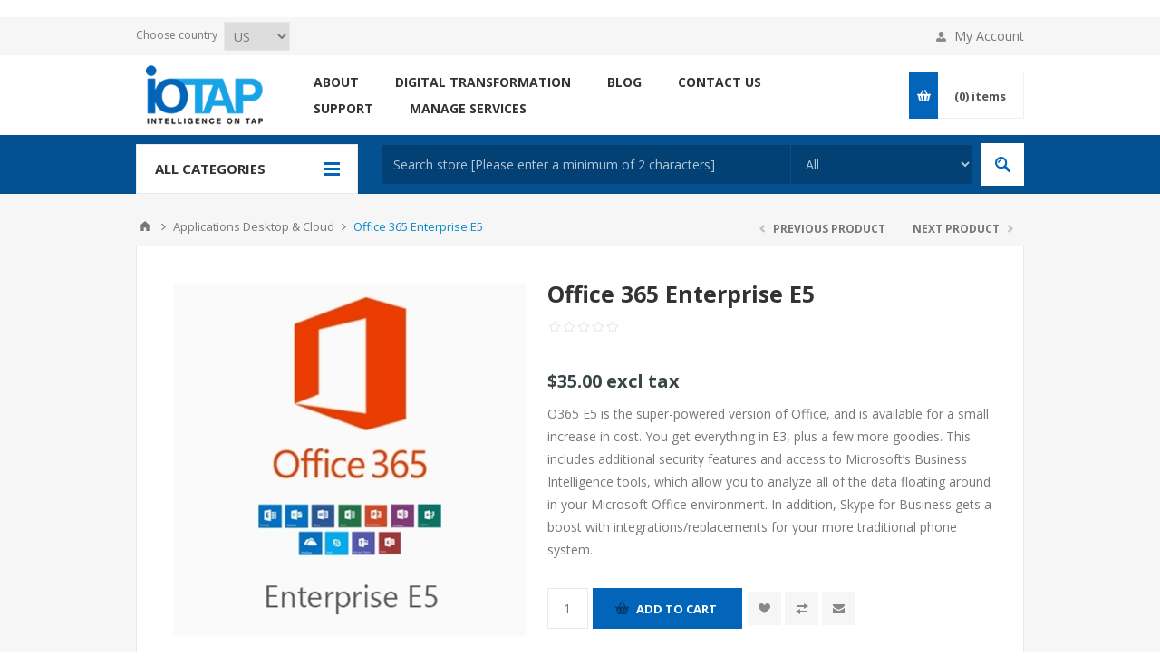

--- FILE ---
content_type: text/html; charset=utf-8
request_url: https://online.iotap.com/office-365-enterprise-e5-us-2
body_size: 9990
content:

<!DOCTYPE html>
<html class="html-product-details-page">
<head>
    <title>Buy Office 365 Enterprise E5 | Office 365 E5 Price | License &amp; Pricing | IOTAP Online US</title>
    <meta http-equiv="Content-type" content="text/html;charset=UTF-8" />
    <meta name="description" content="Compare Microsoft Office 365 Enterprise Plans &amp; Pricing E1, E3 &amp; E5. Office 365 Partner  Washington DC, Mid Atlantic &amp; Reston USA." />
    <meta name="keywords" content="Buy Office 365 Enterprise E5 Price,Office 365 Enterprise E5 License,Office 365 Enterprise E5 Pricing,Office 365 Enterprise E5 plan,Office 365 Enterprise E5 cost,Office 365 Enterprise E5 licenses,Office 365 Enterprise E5 price, O365 E5 Plan, O365 E5 License Price, O365 E5 license cost, Office 365 Partner Reston, Office 365 Partner Mid-Atlantic, Office 365 Partner Washington DC" />
    <meta name="generator" content="nopCommerce" />
    <meta name="viewport" content="width=device-width, initial-scale=1.0, user-scalable=0, minimum-scale=1.0, maximum-scale=1.0" />
    <link href='https://fonts.googleapis.com/css?family=Open+Sans:400,300,700' rel='stylesheet' type='text/css'>
    <meta property="og:type" content="product" />
<meta property="og:title" content="Office 365 Enterprise E5" />
<meta property="og:description" content="Compare Microsoft Office 365 Enterprise Plans &amp; Pricing E1, E3 &amp; E5. Office 365 Partner  Washington DC, Mid Atlantic &amp; Reston USA." />
<meta property="og:image" content="https://online.iotap.com/content/images/thumbs/0000174_office-365-enterprise-e5_550.jpeg" />
<meta property="og:url" content="https://online.iotap.com/office-365-enterprise-e5-us-2" />
<meta property="og:site_name" content="IOTAP US" />
<meta property="twitter:card" content="summary" />
<meta property="twitter:site" content="IOTAP US" />
<meta property="twitter:title" content="Office 365 Enterprise E5" />
<meta property="twitter:description" content="Compare Microsoft Office 365 Enterprise Plans &amp; Pricing E1, E3 &amp; E5. Office 365 Partner  Washington DC, Mid Atlantic &amp; Reston USA." />
<meta property="twitter:image" content="https://online.iotap.com/content/images/thumbs/0000174_office-365-enterprise-e5_550.jpeg" />
<meta property="twitter:url" content="https://online.iotap.com/office-365-enterprise-e5-us-2" />

    
    

    <script>
  (function(i,s,o,g,r,a,m){i['GoogleAnalyticsObject']=r;i[r]=i[r]||function(){
  (i[r].q=i[r].q||[]).push(arguments)},i[r].l=1*new Date();a=s.createElement(o),
  m=s.getElementsByTagName(o)[0];a.async=1;a.src=g;m.parentNode.insertBefore(a,m)
  })(window,document,'script','https://www.google-analytics.com/analytics.js','ga');
  ga('create', 'UA-2779585-6', 'auto');
  ga('send', 'pageview');
</script>
<script type="text/javascript" src="https://analytics.clickdimensions.com/ts.js" > </script> 
<script type="text/javascript"> 
  var cdAnalytics = new clickdimensions.Analytics('analytics.clickdimensions.com'); 
  cdAnalytics.setAccountKey('aDWj7FmpSkkuNyFGhD6lE4'); 
  cdAnalytics.setDomain('online.iotap.com'); 
  cdAnalytics.setScore(typeof(cdScore) == "undefined" ? 0 : (cdScore == 0 ? null : cdScore)); 
  cdAnalytics.trackPage(); 
</script>




<style>
    
    .product-details-page .full-description {
        display: none;
    }
    .product-details-page .ui-tabs .full-description {
        display: block;
    }
    .product-details-page .tabhead-full-description {
        display: none;
    }
    

    
    .product-details-page .product-specs-box {
        display: none;
    }
    .product-details-page .ui-tabs .product-specs-box {
        display: block;
    }
    .product-details-page .ui-tabs .product-specs-box .title {
        display: none;
    }
    

    
    .product-details-page .product-no-reviews,
    .product-details-page .product-review-links {
        display: none;
    }
    
</style>
    

    <link href="/bundles/styles/9elaemrdiyvfrr9_pelk7kdj-ohwd8u0ufqfgp4a26i1?v=wTswyvVFRPgS8b4fh2xzMQnEdxzj35IZZmKrA6Dnxh01" rel="stylesheet"/>


    <script src="/bundles/scripts/gwldrsbcuyq0wztdwnurwftt6zkqhvlboiwyfe0pzem1?v=4xDeaylFhkBjkZKfEyaQ6kSH7mur3nP7VhNdj-G7TCg1"></script>


    
    
    
    
    
<link rel="shortcut icon" href="https://online.iotap.com/favicon.ico" />
    <!--Powered by nopCommerce - http://www.nopCommerce.com-->
</head>
<body class="notAndroid23 product-details-page-body ">
    





<div class="ajax-loading-block-window" style="display: none">
</div>
<div id="dialog-notifications-success" title="Notification" style="display:none;">
</div>
<div id="dialog-notifications-error" title="Error" style="display:none;">
</div>
<div id="dialog-notifications-warning" title="Warning" style="display:none;">
</div>
<div id="bar-notification" class="bar-notification">
    <span class="close" title="Close">&nbsp;</span>
</div>




<!--[if lte IE 7]>
    <div style="clear:both;height:59px;text-align:center;position:relative;">
        <a href="http://www.microsoft.com/windows/internet-explorer/default.aspx" target="_blank">
            <img src="/Themes/Pavilion/Content/images/ie_warning.jpg" height="42" width="820" alt="You are using an outdated browser. For a faster, safer browsing experience, upgrade for free today." />
        </a>
    </div>
<![endif]-->


<div class="master-wrapper-page ">
    

<link rel="stylesheet" href="/Content/mypopup/popcss.css">
<div id="boxes"><div style="top: 199.5px; left: 551.5px; display: none;" id="dialog" class="window ipredirection"><div class="poplogo"><img src="/Content/mypopup/iotap-logo.png" title="IOTAP" alt="IOTAP"/></div>
<div id="StoreIN"><p>Dear Visitor, <br /><br />We can tell you're visiting from India - would you like to visit our India website?</p><div class="popupfoot"> <a href="https://online.iotap.in" class="btngreen">Yes</a> <a href="#" class="btnred close agree">No</a></div></div>
<div id="StoreUS"><p>Dear Visitor, <br /><br />We can tell you're visiting from United State - would you like to visit our United State website?</p><div class="popupfoot"> <a href="https://online.iotap.com" class="btngreen">Yes</a> <a href="#" class="btnred close agree">No</a> </div></div>
<div id="StoreOM"><p>Dear Visitor, <br /><br />We can tell you're visiting from Oman - would you like to visit our Oman website?</p><div class="popupfoot"> <a href="https://online.iotap.om" class="btngreen">Yes</a> <a href="#" class="btnred close agree">No</a> </div></div>
</div><div style="width: 1478px; font-size: 32pt; color:white; height: 602px; display: none; opacity: 0.8;" id="mask"></div></div>
<div class="header">
    

    <div class="header-upper">
        <div class="center">
			<div class="storeflags"><div class="countrysel">Choose country</div>
			<select id="selectflag" name="" onchange="javascript:location.href = this.value;">
				<option value="https://online.iotap.com/" id="flagus">US</option>
				<option value="https://online.iotap.in/" id="flagindia">INDIA</option>
			</select>
</div>
            			


            <div class="header-links-wrapper">
                <label>My Account</label>
                


<div class="header-links">
    <ul>
        
            <li><a href="/register" class="ico-register">Register</a></li>
            <li><a href="/login" class="ico-login " 
                   data-loginUrl="/login">Log in</a></li>
                            <li>
                <a href="/wishlist" class="ico-wishlist">
                    <span class="wishlist-label">Wishlist</span>
                    <span class="wishlist-qty">(0)</span>
                </a>
            </li>
        		
    </ul>
</div>
            </div>
        </div>
    </div>

    <div class="header-middle">
        <div class="center">
            <div class="header-logo">
                



<a href="/" class="logo">



<img alt="IOTAP US" src="https://online.iotap.com/content/images/thumbs/0000007.png" /></a>
            </div>
            <div class="header-menu-parent">
				<div class="welcometext">Welcome to your <span>Digital Transformation Center</span></div>
                <div class="header-menu categories-in-side-panel">
                    <div class="close-menu">
                        <span>Close</span>
                    </div>







    <ul class="mega-menu"
        data-isRtlEnabled="false"
        data-enableClickForDropDown="false">
    <li class="">
        <a href="/about-us" class="" title="About" ><span> About</span></a>

    </li>
    <li class="">
        <a href="/what-is-digital-transformation" class="" title="Digital Transformation" ><span> Digital Transformation</span></a>

    </li>
    <li class="">
        <a href="https://www.iotap.com/blog" class="" title="Blog"   target="_blank"      ><span> Blog</span></a>

    </li>
    <li class="">
        <a href="https://www.iotap.com/contact" class="" title="Contact Us"   target="_blank"      ><span> Contact Us</span></a>

    </li>
    <li class="">
        <a href="https://portal.iotap.com/" class="" title="SUPPORT"   target="_blank"      ><span> SUPPORT</span></a>

    </li>
    <li class="">
        <a href="https://portal.iotap.com/" class="" title="Manage Services"   target="_blank"      ><span> Manage Services</span></a>

    </li>



<li class=" root-category-items">
        <a class="" href="/email-communication"><span>Email &amp; Communication</span></a>

</li>


<li class=" root-category-items">
        <a class="" href="/compute-storage"><span>Compute &amp; Storage</span></a>

</li>


<li class=" root-category-items">
        <a class="" href="/desktop-applications"><span>Applications Desktop &amp; Cloud</span></a>

</li>


<li class=" root-category-items">
        <a class="" href="/active-directory-ad"><span>Identity</span></a>

</li>


<li class=" root-category-items">
        <a class="" href="/service-support"><span>Support &amp; Services</span></a>

</li>


<li class=" root-category-items">
        <a class="" href="/marketing-sales"><span>Marketing &amp; Sales</span></a>

</li>


<li class=" root-category-items">
        <a class="" href="/intranets-social"><span>Intranets &amp; Social</span></a>

</li>


<li class=" root-category-items">
        <a class="" href="/backup-and-security"><span>Backup and Security</span></a>

</li>


<li class=" root-category-items">
        <a class="" href="/customer-service"><span>Customer Service</span></a>

</li>
        
    </ul>
    <div class="menu-title"><span>Menu</span></div>
    <ul class="mega-menu-responsive">
    <li class="">
        <a href="/about-us" class="" title="About" ><span> About</span></a>

    </li>
    <li class="">
        <a href="/what-is-digital-transformation" class="" title="Digital Transformation" ><span> Digital Transformation</span></a>

    </li>
    <li class="">
        <a href="https://www.iotap.com/blog" class="" title="Blog"   target="_blank"      ><span> Blog</span></a>

    </li>
    <li class="">
        <a href="https://www.iotap.com/contact" class="" title="Contact Us"   target="_blank"      ><span> Contact Us</span></a>

    </li>
    <li class="">
        <a href="https://portal.iotap.com/" class="" title="SUPPORT"   target="_blank"      ><span> SUPPORT</span></a>

    </li>
    <li class="">
        <a href="https://portal.iotap.com/" class="" title="Manage Services"   target="_blank"      ><span> Manage Services</span></a>

    </li>



<li class=" mega-menu-categories root-category-items">

        <a class="" href="/email-communication"><span>Email &amp; Communication</span></a>


</li>




<li class=" mega-menu-categories root-category-items">

        <a class="" href="/compute-storage"><span>Compute &amp; Storage</span></a>


</li>




<li class=" mega-menu-categories root-category-items">

        <a class="" href="/desktop-applications"><span>Applications Desktop &amp; Cloud</span></a>


</li>




<li class=" mega-menu-categories root-category-items">

        <a class="" href="/active-directory-ad"><span>Identity</span></a>


</li>




<li class=" mega-menu-categories root-category-items">

        <a class="" href="/service-support"><span>Support &amp; Services</span></a>


</li>




<li class=" mega-menu-categories root-category-items">

        <a class="" href="/marketing-sales"><span>Marketing &amp; Sales</span></a>


</li>




<li class=" mega-menu-categories root-category-items">

        <a class="" href="/intranets-social"><span>Intranets &amp; Social</span></a>


</li>




<li class=" mega-menu-categories root-category-items">

        <a class="" href="/backup-and-security"><span>Backup and Security</span></a>


</li>




<li class=" mega-menu-categories root-category-items">

        <a class="" href="/customer-service"><span>Customer Service</span></a>


</li>


        
    </ul>

<script type="text/javascript">
   

    $(document).ready(function () {
        // We need to trigger an event, in order for the lazy loading to work. The default event is scroll, which is not useful in this case
        $(".category-navigation-list").on("mouseenter", function () {
            $("img.lazy").each(function () {
                var that = $(this);

                that.attr('src', that.attr('data-original'));
            });
        });
    });

</script>                </div>
            </div>
            <div class="flyout-cart-wrapper" id="flyout-cart">
    <a href="/cart" class="cart-trigger">
        <span class="cart-qty">(0)</span>
        <span class="cart-label">items</span>
    </a>
    <div class="flyout-cart">
        <div class="mini-shopping-cart">
            <div class="count">
You have no items in your shopping cart.            </div>
        </div>
    </div>
</div>

        </div>
    </div>
    
    <div class="header-lower">
        <div class="center">
                <span class="category-navigation-title">All Categories</span>
				<div class="homecategory"></div>
                    <div class="category-navigation-list-wrapper">
                        <ul class="category-navigation-list sticky-flyout"></ul>
                    </div>
            
            <div class="search-box store-search-box ">
                <form action="/search" id="small-search-box-form" method="get">    <input type="text" class="search-box-text" id="small-searchterms" autocomplete="off" name="q" placeholder="Search store [Please enter a minimum of 2 characters]" />







<select class="search-box-select" id="instant-search-categories">
    <option value='0'>All</option>
        <option value="3">Email &amp; Communication</option>
        <option value="4">Intranets &amp; Social</option>
        <option value="5">Marketing &amp; Sales</option>
        <option value="6">Support &amp; Services</option>
        <option value="7">Identity</option>
        <option value="8">Compute &amp; Storage</option>
        <option value="10">Applications Desktop &amp; Cloud</option>
        <option value="13">Backup and Security</option>
        <option value="17">Customer Service</option>
</select>

<input type="hidden" class="instantSearchResourceElement"
       data-highlightFirstFoundElement="true"
       data-minKeywordLength="2"
       data-instantSearchUrl="/instantSearchFor"
       data-homePageUrl="/"
       data-searchInProductDescriptions="true"
       data-numberOfVisibleProducts="5" />


<script id="instantSearchItemTemplate" type="text/x-kendo-template">
    <div class="instant-search-item" data-url="${ data.CustomProperties.Url }">
        <div class="img-block">
            <img src="${ data.DefaultPictureModel.ImageUrl }" alt="${ data.Name }" title="${ data.Name }" style="border: none">
        </div>
        <div class="detail">
            <div class="title">${ data.Name }</div>
            <div class="price"># var price = ""; if (data.ProductPrice.Price) { price = data.ProductPrice.Price } # #= price #</div>           
        </div>
    </div>
</script>    <input type="submit" class="button-1 search-box-button" value="Search" />
        <script type="text/javascript">
            $("#small-search-box-form").submit(function(event) {
                if ($("#small-searchterms").val() == "") {
                    alert('Please enter some search keyword');
                    $("#small-searchterms").focus();
                    event.preventDefault();
                }
            });
        </script>
</form>
            </div>

        </div>
    </div>
</div>
<div class="usfullbanner"></div>

    <script type="text/javascript">
        AjaxCart.init(false, '.header-links .cart-qty', '.header-links .wishlist-qty', '#flyout-cart');
    </script>
    <div class="overlayOffCanvas"></div>
    <div class="responsive-nav-wrapper-parent">
        <div class="responsive-nav-wrapper">
            <div class="menu-title">
                <span>Menu</span>
            </div>
            <div class="shopping-cart-link">
                <span>Shopping cart</span>
            </div>
            <div class="filters-button">
                <span>Filters</span>
            </div>
            <div class="personal-button" id="header-links-opener">
                <span>Personal menu</span>
            </div>
            <div class="preferences-button" id="header-selectors-opener">
                <span>Preferences</span>
            </div>
            <div class="search-wrap">
                <span>Search</span>
            </div>
        </div>
    </div>
    <div class="master-wrapper-content">
        




<div class="ajaxCartInfo" data-getAjaxCartButtonUrl="/NopAjaxCart/GetAjaxCartButtonsAjax"
     data-productPageAddToCartButtonSelector=".add-to-cart-button"
     data-productBoxAddToCartButtonSelector="button.product-box-add-to-cart-button"
     data-productBoxProductItemElementSelector=".product-item"
     data-enableOnProductPage="True"
     data-enableOnCatalogPages="True"
     data-miniShoppingCartQuatityFormattingResource="({0})" 
     data-miniWishlistQuatityFormattingResource="({0})" 
     data-addToWishlistButtonSelector=".add-to-wishlist-button">
</div>

<input id="addProductVariantToCartUrl" name="addProductVariantToCartUrl" type="hidden" value="/AddProductFromProductDetailsPageToCartAjax" />
<input id="addProductToCartUrl" name="addProductToCartUrl" type="hidden" value="/AddProductToCartAjax" />
<input id="miniShoppingCartUrl" name="miniShoppingCartUrl" type="hidden" value="/MiniShoppingCart" />
<input id="flyoutShoppingCartUrl" name="flyoutShoppingCartUrl" type="hidden" value="/NopAjaxCartFlyoutShoppingCart" />
<input id="checkProductAttributesUrl" name="checkProductAttributesUrl" type="hidden" value="/CheckIfProductOrItsAssociatedProductsHasAttributes" />
<input id="getMiniProductDetailsViewUrl" name="getMiniProductDetailsViewUrl" type="hidden" value="/GetMiniProductDetailsView" />
<input id="flyoutShoppingCartPanelSelector" name="flyoutShoppingCartPanelSelector" type="hidden" value="#flyout-cart" />
<input id="shoppingCartMenuLinkSelector" name="shoppingCartMenuLinkSelector" type="hidden" value=".cart-qty" />
<input id="wishlistMenuLinkSelector" name="wishlistMenuLinkSelector" type="hidden" value="span.wishlist-qty" />





<script type="text/javascript">
    var nop_store_directory_root = "https://online.iotap.com/";
</script>

<div id="product-ribbon-info" data-productid="40"
     data-productboxselector=".product-item, .item-holder"
     data-productboxpicturecontainerselector=".picture, .item-picture"
     data-productpagepicturesparentcontainerselector=".product-essential"
     data-productpagebugpicturecontainerselector=".picture"
     data-retrieveproductribbonsurl="/ProductRibbons/RetrieveProductRibbons">
</div>



    <div class="quickViewData" data-productselector=".product-item"
         data-productselectorchild=".picture"
         data-retrievequickviewurl="/quickviewdata"
         data-quickviewbuttontext="Quick View"
         data-quickviewbuttontitle="Quick View"
         data-isquickviewpopupdraggable="True"
         data-enablequickviewpopupoverlay="True"
         data-accordionpanelsheightstyle="content">
    </div>

        

<div id="color-squares-info"
     data-retrieve-color-squares-url="/PavilionTheme/RetrieveColorSquares"
     data-product-attribute-change-url="/ShoppingCart/ProductDetails_AttributeChange"
     data-productbox-selector=".product-item"
     data-productbox-container-selector=".attribute-squares-wrapper"
     data-productbox-price-selector=".prices .actual-price">
</div>


        
    
    <div class="breadcrumb">
        <ul>
            
            <li>
                <span itemscope itemtype="http://data-vocabulary.org/Breadcrumb">
                    <a href="/" itemprop="url">
                        <span itemprop="title">Home</span>
                    </a>
                </span>
                <span class="delimiter">/</span>
            </li>
                <li>
                    <span itemscope itemtype="http://data-vocabulary.org/Breadcrumb">
                        <a href="/desktop-applications" itemprop="url">
                            <span itemprop="title">Applications Desktop &amp; Cloud</span>
                        </a>
                    </span>
                    <span class="delimiter">/</span>
                </li>
            <li>
                <strong class="current-item">Office 365 Enterprise E5</strong>
                
                
            </li>
        </ul>
    </div>


            <div class="master-column-wrapper">
            
<div class="center-1">
    
    
<!--product breadcrumb-->


<div class="prev-next-wrapper">
    <div class="previous-product">
            <a href="/microsoft-365-e3"><span class="previous-product-label">Previous product</span><span class="previous-product-title">Microsoft 365 E3</span></a>
    </div>
    <div class="next-product">
            <a href="/office-365-enterprise-e5-trial"><span class="next-product-label">Next product</span><span class="next-product-title">Office 365 Enterprise E5 Tr...</span></a>
    </div>
</div>
<div class="page product-details-page">
    <div class="page-body">
        
<form action="/office-365-enterprise-e5-us-2" id="product-details-form" method="post">            <div itemscope itemtype="http://schema.org/Product" data-productid="40">
                <div class="product-essential">
                    


<div class="gallery">
    <div class="picture">
            <img alt="Picture of Office 365 Enterprise E5" src="https://online.iotap.com/content/images/thumbs/0000174_office-365-enterprise-e5_550.jpeg" title="Picture of Office 365 Enterprise E5" itemprop="image" id="main-product-img-40" />
    </div>
</div>                    
                    <div class="overview">
                        
			            
                        <!--manufacturers-->
                        
                        <div class="product-name">
                            <h1 itemprop="name">
                                Office 365 Enterprise E5
                            </h1>
                        </div>
                        <!--reviews-->
                        
    <div class="product-reviews-overview" >
        <div class="product-review-box">
            <div class="rating">
                <div style="width: 0%">
                </div>
            </div>
        </div>

            <div class="product-no-reviews">
                <a href="/productreviews/40">Be the first to review this product</a>
            </div>
    </div>

                        <!--price & add to cart-->

	<div class="prices" itemprop="offers" itemscope itemtype="http://schema.org/Offer">
	        <div class="					product-price
">

	            
				<span   itemprop="price" content="35.00" class="price-value-40"  >
	                $35.00 excl tax
	            </span>
	        </div>
	            <meta itemprop="priceCurrency" content="USD" />
	</div>

                        <!--rental info-->

                            <div class="short-description">
                                O365 E5 is the super-powered version of Office, and is available for a small increase in cost.  You get everything in E3, plus a few more goodies.  This includes additional security features and access to Microsoft’s Business Intelligence tools, which allow you to analyze all of the data floating around in your Microsoft Office environment. In addition, Skype for Business gets a boost with integrations/replacements for your more traditional phone system.
                            </div>
                        <!--SKU, MAN, GTIN, vendor-->
                        
<div class="additional-details">
    
            </div>
                        <!--sample download-->
                        
                        <!--attributes-->

                        <!--gift card-->

                        <!--availability-->
                        
                        <!--add to cart-->
    <div class="add-to-cart">
                    <div class="add-to-cart-panel">
                <label class="qty-label" for="addtocart_40_EnteredQuantity">Qty:</label>
<input class="qty-input" data-val="true" data-val-number="The field Qty must be a number." id="addtocart_40_EnteredQuantity" name="addtocart_40.EnteredQuantity" type="text" value="1" />                    <script type="text/javascript">
                        $(document).ready(function () {
                            $("#addtocart_40_EnteredQuantity").keydown(function (event) {
                                if (event.keyCode == 13) {
                                    $("#add-to-cart-button-40").click();
                                    return false;
                                }
                            });
                        });
                    </script>
                                    <input type="button" id="add-to-cart-button-40" class="button-1 add-to-cart-button" value="Add to cart" data-productid="40" onclick="AjaxCart.addproducttocart_details('/addproducttocart/details/40/1', '#product-details-form');return false;" />

            </div>
        
    </div>

                        <!--wishlist, compare, email a friend-->
                        <div class="overview-buttons">
                            
    <div class="add-to-wishlist">
        <input type="button" id="add-to-wishlist-button-40" class="button-2 add-to-wishlist-button" value="Add to wishlist" data-productid="40" onclick="AjaxCart.addproducttocart_details('/addproducttocart/details/40/2', '#product-details-form');return false;"/>
    </div>

                            
    <div class="compare-products">
        <input type="button" value="Add to compare list" class="button-2 add-to-compare-list-button" onclick="AjaxCart.addproducttocomparelist('/compareproducts/add/40');return false;" />
    </div>

                                <div class="email-a-friend">
        <input type="button" value="Email a friend" class="button-2 email-a-friend-button" onclick="setLocation('/productemailafriend/40')" />
    </div>

                            
                        </div>
						<div id="w365btns"></div>
                        
                    </div>
                    <div class="overview-bottom">
                        <!--sharing-->

<div class="product-social-buttons">
    <label>Share:</label>
    <ul class="social-sharing">
        <li class="twitter">
            <!-- Twitter -->
            <a href="javascript:openShareWindow('http://twitter.com/share?url=https://online.iotap.com/office-365-enterprise-e5-us-2')">
                <span class="flip"></span>
                <span class="flop"></span>
            </a>
        </li>
        <li class="facebook">
            <!-- Facebook -->
            <a href="javascript:openShareWindow('http://www.facebook.com/sharer.php?u=https://online.iotap.com/office-365-enterprise-e5-us-2')">
                <span class="flip"></span>
                <span class="flop"></span>
            </a>
        </li>
        <li class="pinterest">
            <!-- Pinterest -->
            <a href="javascript:void((function()%7Bvar%20e=document.createElement('script');e.setAttribute('type','text/javascript');e.setAttribute('charset','UTF-8');e.setAttribute('src','http://assets.pinterest.com/js/pinmarklet.js?r='+Math.random()*99999999);document.body.appendChild(e)%7D)());">
                <span class="flip"></span>
                <span class="flop"></span>
            </a>
        </li>
        <li class="google">
            <!-- Google+ -->
            <a href="javascript:openShareWindow('https://plus.google.com/share?url=https://online.iotap.com/office-365-enterprise-e5-us-2')">
                <span class="flip"></span>
                <span class="flop"></span>
            </a>
        </li>
    </ul>

    <script>
        function openShareWindow(url) {
            var winWidth = 520;
            var winHeight = 400;
            var winTop = (screen.height / 2) - (winHeight / 2);
            var winLeft = (screen.width / 2) - (winWidth / 2);

            window.open(url, 'sharer', 'top=' + winTop + ',left=' + winLeft + ',toolbar=0,status=0,width=' + winWidth + ',height=' + winHeight);
        }
    </script>
</div>
                        <!--delivery-->
                        
                    </div>
                </div>
                


                    <div class="one-column-wrapper">
                        


    <div id="quickTabs" class="productTabs "
         data-ajaxEnabled="false"
         data-productReviewsAddNewUrl="/ProductTab/ProductReviewsTabAddNew/40"
         data-productContactUsUrl="/ProductTab/ProductContactUsTabAddNew/40"
         data-couldNotLoadTabErrorMessage="Couldn&#39;t load this tab.">
        

<div class="productTabs-header">
    <ul>
            <li>
                <a href="#quickTab-description">Overview</a>
            </li>
            <li>
                <a href="#quickTab-reviews">Reviews</a>
            </li>
        
        
    </ul>
</div>
<div class="productTabs-body">
        <div id="quickTab-description">
            


<div class="full-description" itemprop="description">
    <div id="dccn-emdedENUoffice365"> </div>
<script>// <![CDATA[
var ccs_cc_args = ccs_cc_args || [];
 (function () {
    var o = ccs_cc_args; o.push(['_SKey', '59595955']); o.push(['_ZoneId', 'emdedENUoffice365']); 
    var sc = document.createElement('script'); sc.type = 'text/javascript'; sc.async = true;
    sc.src = ('https:' == document.location.protocol ? 'https://' : 'http://') + 'cdn.cnetcontent.com/jsc/h.js';
    var n = document.getElementsByTagName('script')[0]; n.parentNode.insertBefore(sc, n);
 })();
// ]]></script>
</div>
        </div>
        <div id="quickTab-reviews">
            

<div id="updateTargetId" class="product-reviews-page">

        <div class="write-review" id="review-form">
            <div class="title">
                <strong>Write your own review</strong>
            </div>
            <div class="message-error"><div class="validation-summary-errors"><ul><li>Only registered users can write reviews</li>
</ul></div></div>
            <div class="form-fields">
                <div class="inputs">
                    <label for="AddProductReview_Title">Review title:</label>
                    <input class="review-title" disabled="disabled" id="AddProductReview_Title" name="AddProductReview.Title" type="text" value="" />
                    <span class="field-validation-valid" data-valmsg-for="AddProductReview.Title" data-valmsg-replace="true"></span>
                </div>
                <div class="inputs">
                    <label for="AddProductReview_ReviewText">Review text:</label>
                    <textarea class="review-text" cols="20" disabled="disabled" id="AddProductReview_ReviewText" name="AddProductReview.ReviewText" rows="2">
</textarea>
                    <span class="field-validation-valid" data-valmsg-for="AddProductReview.ReviewText" data-valmsg-replace="true"></span>
                </div>
                <div class="review-rating">
                    <label for="AddProductReview_Rating">Rating:</label>
                    <ul>
                        <li class="first">Bad</li>
                        <li>
                            <input data-val="true" data-val-number="The field Rating must be a number." id="AddProductReview_Rating" name="AddProductReview.Rating" type="radio" value="1" />
                            <input id="AddProductReview_Rating" name="AddProductReview.Rating" type="radio" value="2" />
                            <input id="AddProductReview_Rating" name="AddProductReview.Rating" type="radio" value="3" />
                            <input id="AddProductReview_Rating" name="AddProductReview.Rating" type="radio" value="4" />
                            <input checked="checked" id="AddProductReview_Rating" name="AddProductReview.Rating" type="radio" value="5" />
                        </li>
                        <li class="last">Excellent</li>
                    </ul>
                </div>
                
            </div>
            <div class="buttons">
                    <input type="button" id="add-review" disabled="disabled" name="add-review" class="button-1 write-product-review-button" value="Submit review" />
            </div>

        </div>
</div>

        </div>
    
    
</div>
    </div>
 

                         
                    </div>
                <div class="w365testshow"></div>
                <div class="product-collateral">
                        <div class="full-description" itemprop="description">
                            <div id="dccn-emdedENUoffice365"> </div>
<script>// <![CDATA[
var ccs_cc_args = ccs_cc_args || [];
 (function () {
    var o = ccs_cc_args; o.push(['_SKey', '59595955']); o.push(['_ZoneId', 'emdedENUoffice365']); 
    var sc = document.createElement('script'); sc.type = 'text/javascript'; sc.async = true;
    sc.src = ('https:' == document.location.protocol ? 'https://' : 'http://') + 'cdn.cnetcontent.com/jsc/h.js';
    var n = document.getElementsByTagName('script')[0]; n.parentNode.insertBefore(sc, n);
 })();
// ]]></script>
                        </div>
                    

                    
                    
                </div>
                    <div class="also-purchased-products-grid product-grid">
        <div class="title">
            <strong>Customers who bought this item also bought</strong>
        </div>
        <div class="item-grid">
                <div class="item-box">
<div class="product-item" data-productid="135">
    <div class="picture">
        <a href="/exchange-online-advanced-threat-protection-us" title="Show details for Office 365 Advanced Threat Protection (ATP Plan 1)">
            <img alt="Picture of Office 365 Advanced Threat Protection (ATP Plan 1)" src="https://online.iotap.com/content/images/thumbs/0000330_office-365-advanced-threat-protection-atp-plan-1_415.jpeg" title="Show details for Office 365 Advanced Threat Protection (ATP Plan 1)" />
        </a>
    </div>
    <div class="details">
        <div class="attribute-squares-wrapper"></div>
        <h2 class="product-title">
            <a href="/exchange-online-advanced-threat-protection-us">Office 365 Advanced Threat Protection (ATP Plan 1)</a>
        </h2>
        <div class="add-info">
            
            <div class="prices">
                <span class="price actual-price">$2.00 excl tax</span>
                				            </div>
            

            <div class="description">
                Office 365 Advanced Threat Protection (ATP) is a cloud-based email filtering service that helps protect your organization against unknown malware and viruses by providing robust zero-day protection, and includes features to safeguard your organization from harmful links in real-time. ATP has rich reporting and URL trace capabilities that give admins insight into the kind of attacks happening in your organization.
            </div>			
				
            <div class="buttons-upper">
                
                    <input type="button" value="Add to compare list" title="Add to compare list" class="button-2 add-to-compare-list-button" onclick="AjaxCart.addproducttocomparelist('/compareproducts/add/135');return false;"/>
                                    <input type="button" value="Add to wishlist" title="Add to wishlist" class="button-2 add-to-wishlist-button" onclick="AjaxCart.addproducttocart_catalog('/addproducttocart/catalog/135/2/1');return false;"/>
            </div>

            <div class="buttons-lower">
                    <button type="button" class="button-2 product-box-add-to-cart-button" onclick="AjaxCart.addproducttocart_catalog('/addproducttocart/catalog/135/1/1');return false;"><span>Add to cart</span></button>
            </div>
            
        </div>
    </div>
</div></div>
                <div class="item-box">
<div class="product-item" data-productid="4">
    <div class="picture">
        <a href="/office-365-enterprise-e3-us" title="Show details for Office 365 Enterprise E3">
            <img alt="Picture of Office 365 Enterprise E3" src="https://online.iotap.com/content/images/thumbs/0000291_office-365-enterprise-e3_415.jpeg" title="Show details for Office 365 Enterprise E3" />
        </a>
    </div>
    <div class="details">
            <div class="product-rating-box" title="0 review(s)">
                <div class="rating">
                    <div style="width: 0%">
                    </div>
                </div>
            </div>
        <div class="attribute-squares-wrapper"></div>
        <h2 class="product-title">
            <a href="/office-365-enterprise-e3-us">Office 365 Enterprise E3</a>
        </h2>
        <div class="add-info">
            
            <div class="prices">
                <span class="price actual-price">$20.00 excl tax</span>
                				            </div>
            

            <div class="description">
                Help your teams accomplish more, faster. With Office 365 you can work on documents across devices, right from a browser, to move projects forward wherever team members are working. No version glitches either. Files are always up to date and you can work together on the same document at the same time. Sharing files inside and outside your organization is simple. And when you need to meet online, join from anywhere. HD video and screen sharing help you get farther faster.
            </div>			
				
            <div class="buttons-upper">
                
                    <input type="button" value="Add to compare list" title="Add to compare list" class="button-2 add-to-compare-list-button" onclick="AjaxCart.addproducttocomparelist('/compareproducts/add/4');return false;"/>
                                    <input type="button" value="Add to wishlist" title="Add to wishlist" class="button-2 add-to-wishlist-button" onclick="AjaxCart.addproducttocart_catalog('/addproducttocart/catalog/4/2/1');return false;"/>
            </div>

            <div class="buttons-lower">
                    <button type="button" class="button-2 product-box-add-to-cart-button" onclick="AjaxCart.addproducttocart_catalog('/addproducttocart/catalog/4/1/1');return false;"><span>Add to cart</span></button>
            </div>
            
        </div>
    </div>
</div></div>
        </div>
    </div>

                
            </div>
</form>        
    </div>
</div>
    
</div>

        </div>
        
    </div>

    


<div class="footer">
    <div class="footer-upper">
        <div class="center">
            
            


<ul class="social-sharing">
        <li class="twitter"><a target="_blank" href="https://twitter.com/iotap">Twitter</a></li>
            <li class="facebook"><a target="_blank" href="https://www.facebook.com/iotap">Facebook</a></li>
                    <li class="youtube"><a target="_blank" href="https://www.youtube.com/user/iotap"></a></li>
            </ul>
        </div>
    </div>
    <div class="footer-middle">
        <div class="center">
            <div class="footer-block">
                <div class="title">
                    <strong>Information</strong>
                </div>
                <ul class="list">
                        <li><a href="/privacy-notice">Privacy notice</a></li>
                        <li><a href="/conditions-of-use">Conditions of Use</a></li>
                        <li><a href="/about-us">About</a></li>
                </ul>
            </div>
            <div class="footer-block">
                <div class="title">
                    <strong>Customer service</strong>
                </div>
                <ul class="list">
                        <li><a href="/faq">FAQ</a></li>
                        <li><a href="/enhancements">Enhancements</a></li>
                        <li><a href="/store-guide">Store Guide</a></li>
                        <li><a href="/feedback">Feedback</a></li>
                </ul>
            </div>
            <div class="footer-block">
                <div class="title">
                    <strong>My account</strong>
                </div>
                <ul class="list">
                    <li><a href="/customer/info">Customer info</a></li>
                    <li><a href="/customer/addresses">Addresses</a></li>
                    <li><a href="/order/history">Orders</a></li>
                    
                        <li><a href="/cart">Shopping cart</a></li>
                                            <li><a href="/wishlist">Wishlist</a></li>
                                            <li><a href="/compareproducts">Compare products list</a></li>
                                                        </ul>
            </div>
            <div class="footer-block quick-contact">
                <div class="title">
                    <strong>Contact Us</strong>
                </div>
                <ul class="list">
                    <li class="address"><span>11710 Plaza America Dr. Suite 2000, Reston, VA 20190, USA</span></li>
                    <li class="email"><span><a href="/cdn-cgi/l/email-protection" class="__cf_email__" data-cfemail="e99a88858c9aa980869d8899c78a8684">[email&#160;protected]</a></span></li>
                    <li class="phone"><span>+1-703-884-3363</span></li>
                </ul>
            </div>
        </div>
    </div>
    <div class="footer-lower">
        <div class="center">
            <ul class="accepted-payments">
                <li class="method1"></li>
                <li class="method2"></li>
                <li class="method3"></li>
                <li class="method4"></li>
            </ul>
	    <div class="footer-compliance">
		<script data-cfasync="false" src="/cdn-cgi/scripts/5c5dd728/cloudflare-static/email-decode.min.js"></script><script type='text/javascript' src='https://www.rapidscansecure.com/siteseal/siteseal.js?code=65,095439BA20E9C7A8740C52E25D9AB15D42F88B54'></script>
 	    </div>
            <div class="footer-disclaimer">
                Copyright &copy; 2026 IOTAP US. All rights reserved.
            </div>
                <div class="footer-powered-by">
                    Powered by <a href="http://www.nopcommerce.com/">nopCommerce</a>
                    
                </div>
            
            <div class="footer-store-theme">
                
            </div>
        </div>
    </div>
    
</div>

</div>



    
    
    <div id="goToTop"></div>
<script defer src="https://static.cloudflareinsights.com/beacon.min.js/vcd15cbe7772f49c399c6a5babf22c1241717689176015" integrity="sha512-ZpsOmlRQV6y907TI0dKBHq9Md29nnaEIPlkf84rnaERnq6zvWvPUqr2ft8M1aS28oN72PdrCzSjY4U6VaAw1EQ==" data-cf-beacon='{"version":"2024.11.0","token":"4a95549229c74a0bb59752eb8dd6671d","r":1,"server_timing":{"name":{"cfCacheStatus":true,"cfEdge":true,"cfExtPri":true,"cfL4":true,"cfOrigin":true,"cfSpeedBrain":true},"location_startswith":null}}' crossorigin="anonymous"></script>
</body>
</html>

--- FILE ---
content_type: text/html; charset=utf-8
request_url: https://online.iotap.com/NopAjaxCart/GetAjaxCartButtonsAjax
body_size: 51
content:


        <div class="ajax-cart-button-wrapper" data-productid="40" data-isproductpage="true">
                <input type="button" id="add-to-cart-button-40" value="Add to cart" class="button-1 add-to-cart-button nopAjaxCartProductVariantAddToCartButton" data-productid="40" />

            
        </div>
        <div class="ajax-cart-button-wrapper" data-productid="135" data-isproductpage="false">
                        <input id="productQuantity135" type="text" class="productQuantityTextBox" value="1" />
                <button type="button" class="button-2 product-box-add-to-cart-button nopAjaxCartProductListAddToCartButton" data-productid="135"><span>Add to cart</span></button>

            
        </div>
        <div class="ajax-cart-button-wrapper" data-productid="4" data-isproductpage="false">
                        <input id="productQuantity4" type="text" class="productQuantityTextBox" value="1" />
                <button type="button" class="button-2 product-box-add-to-cart-button nopAjaxCartProductListAddToCartButton" data-productid="4"><span>Add to cart</span></button>

            
        </div>


--- FILE ---
content_type: text/css; charset=utf-8
request_url: https://online.iotap.com/bundles/styles/9elaemrdiyvfrr9_pelk7kdj-ohwd8u0ufqfgp4a26i1?v=wTswyvVFRPgS8b4fh2xzMQnEdxzj35IZZmKrA6Dnxh01
body_size: 50039
content:
*{margin:0;outline:none;padding:0;text-decoration:none}*,*:before,*:after{-webkit-box-sizing:border-box;-moz-box-sizing:border-box;box-sizing:border-box}html{margin:0!important;-webkit-text-size-adjust:none}ol,ul{list-style:none}em{font-style:normal}a img{border:none}a:active{outline:none}input[type="button"]::-moz-focus-inner,input[type="submit"]::-moz-focus-inner,input[type="reset"]::-moz-focus-inner,input[type="file"]>input[type="button"]::-moz-focus-inner{margin:0;border:0;padding:0}button::-moz-focus-inner{border:0}input[type="button"],input[type="submit"],input[type="reset"],input[type="text"],input[type="password"],textarea,button{border-radius:0}input[type="button"],input[type="submit"],input[type="reset"]{-webkit-appearance:none}input::-moz-placeholder{opacity:1}input:-webkit-autofill{-webkit-box-shadow:inset 0 0 0 1000px #fff}script{display:none!important}body{max-width:100%;overflow-x:hidden;background:#fff;font:normal 400 14px 'Open Sans',sans-serif;color:#777}a{color:inherit;cursor:pointer}a img{opacity:.99}table{width:100%;border-collapse:collapse}input[type="text"],input[type="password"],textarea,select{height:36px;border:1px solid #e9e9e9;padding:0 8px;vertical-align:middle;color:#777}input[type="text"]:focus,input[type="password"]:focus,textarea:focus,select:focus{color:#333}input,textarea,select,button{font-family:'Open Sans';font-size:14px}input:disabled,textarea:disabled{background-color:transparent}textarea{min-height:150px;padding:8px}select{min-width:50px;height:32px;padding:0 6px}input[type="text"]:focus,input[type="password"]:focus,textarea:focus,select:focus{}input[type="checkbox"],input[type="radio"],input[type="checkbox"]+*,input[type="radio"]+*{vertical-align:middle}input[type="button"],input[type="submit"],button,.button-1,.button-2{cursor:pointer}label,label+*{vertical-align:middle}.master-wrapper-page{background-color:#f6f6f6}.master-wrapper-content{position:relative;z-index:0}.master-column-wrapper:after{content:"";display:block;clear:both}.center-1{margin:0 0 90px}.home-page-body .center-1{margin:0}.product-details-page-body .center-1{margin:0 0 70px}.center-2,.side-2{margin:0 0 70px}.side-2:after{content:"";display:block;clear:both}.page{min-height:200px;text-align:center}.page-title{margin:0 0 30px;border-bottom:1px solid #ddd;padding:0 0 10px;text-transform:uppercase}.page-title h1{font-size:22px;color:#333}.page:after,.page-title:after,.page-body:after{content:"";display:block;clear:both}.buttons{text-align:center}.link-rss{display:none;width:32px;height:32px;background:#f74258 url(/Themes/Pavilion/Content/img/rss-icon.png) no-repeat;font-size:0!important}.category-description ul,.manufacturer-description ul,.full-description ul,.topic-html-content ul,.topic-page ul,.post-body ul,.custom-tab ul{margin:12px 0;padding:0 0 0 36px;list-style:disc}.category-description ol,.manufacturer-description ol,.full-description ol,.topic-html-content ol,.topic-page ol,.post-body ol,.custom-tab ol{margin:12px 0;padding:0 0 0 36px;list-style:decimal}.category-description p,.manufacturer-description p,.vendor-description p,.full-description p,.topic-html-content p,.topic-page p,.post-body p,.news-body p,.custom-tab p{margin:20px 0;line-height:30px}.fieldset,.section{position:relative;margin:0 0 30px}.fieldset .title,.section .title{background-color:#f9f9f9;padding:25px 30px;font-size:15px;color:#333;text-transform:uppercase}.form-fields{position:relative}.inputs{position:relative;margin:0 0 20px;white-space:nowrap;font-size:0}.inputs:after{content:"";display:block;clear:both}.inputs label{display:block;width:100%;margin:0 0 5px;font-size:13px;font-weight:bold}.inputs input[type="text"],.inputs input[type="password"],.inputs select,.inputs textarea{width:100%;max-width:100%;vertical-align:middle}.inputs .option-list{overflow:hidden;display:inline-block;vertical-align:middle;white-space:normal}.inputs .option-list li{float:left;margin:0 5px 0 0}.inputs .option-list label{display:inline;width:auto;margin:0 5px;font-weight:normal}.inputs.reversed{margin:0 0 20px;text-align:center}.required{margin:0 0 0 3px;font-size:12px;color:#f74258}.message-error,.field-validation-error,.username-not-available-status,.poll-vote-error,.password-error{display:block;margin:5px 0 0;font-size:13px;color:#f74258}.message-error{margin:0}.field-validation-valid,.username-available-status{display:block;font-size:14px;color:#4fbb41}.captcha-box{margin:0 0 15px;text-align:center;line-height:0}.captcha-box>div{display:inline-block}.captcha-box input{height:auto}.cart,.data-table,.compare-products-table,.forums-table-section table{border:1px solid #e9e9e9;background-color:#fff}.cart th,.data-table th,.forums-table-section th{padding:20px;font-size:13px;font-weight:normal;white-space:nowrap}.cart td,.data-table td,.compare-products-table td,.forums-table-section td{min-width:50px;border-top:1px solid #f0f0f0;padding:25px}.forums-table-section th,.forums-table-section td{padding:20px 25px}.cart a,.data-table a,.compare-products-table a{font-weight:bold;color:#333}.cart .product,.data-table .product,.data-table .info,.data-table .name,.forum-table .forum-details,.forum-table .topic-details{text-align:left}.cart .remove-from-cart,.cart .add-to-cart,.data-table .select-boxes,.data-table .order{text-align:center}.cart td .attributes,.data-table td .attributes{margin:10px 0}.cart .product-picture{text-align:center}.cart .product-picture img{max-width:60px}.cart .edit-item a{font-weight:normal;color:#f74258}.cart .edit-item a:hover{text-decoration:underline}.cart .unit-price{white-space:nowrap}.cart .qty-input,.cart .qty-dropdown{width:50px;height:40px;text-align:center}.cart .subtotal{font-weight:bold;color:#00a1b1}.cart th.subtotal{text-transform:uppercase}.bar-notification{display:none;position:fixed;bottom:0;left:0;z-index:1080;width:100%;padding:12px 25px 12px 10px;font-size:13px;color:#fff;opacity:.95}.bar-notification.success{background:#4fbb41}.bar-notification.warning{background:#f7960d}.bar-notification.error{background:#f74258}.bar-notification .content{float:left;margin:0 10px 0 0}.bar-notification .content a{color:#fff;text-decoration:underline}.bar-notification .close{position:absolute;top:0;right:0;width:31px;height:31px;margin:6px;background:#fff url(/Themes/Pavilion/Content/img/close.png) center no-repeat;cursor:pointer}.bar-notification .close:hover{outline:1px solid #fff}.noscript{background-color:#ff9;padding:10px;text-align:center}.ajax-loading-block-window{position:fixed;top:0;left:0;z-index:1100;width:100%;height:100%;background-color:rgba(255,255,255,.9)}.ajax-loading-block-window:before{content:"";position:absolute;top:50%;left:50%;width:50px;height:50px;margin:-25px 0 0 -25px;border-radius:2px;background-color:#f74258;animation:animate .5s linear infinite}.ajax-loading-block-window:after{content:"";position:absolute;top:50%;left:50%;width:50px;height:5px;margin:35px 0 0 -25px;border-radius:50%;background-color:#000;opacity:.1;animation:shadow .5s linear infinite}@-webkit-keyframes animate{15%{border-bottom-right-radius:2px}25%{transform:translateY(9px) rotate(22.5deg)}50%{transform:translateY(18px) scale(1,.9) rotate(45deg);border-bottom-right-radius:40px}75%{transform:translateY(9px) rotate(67.5deg)}100%{transform:translateY(0) rotate(90deg)}}@keyframes animate{15%{border-bottom-right-radius:2px}25%{transform:translateY(9px) rotate(22.5deg)}50%{transform:translateY(18px) scale(1,.9) rotate(45deg);border-bottom-right-radius:40px}75%{transform:translateY(9px) rotate(67.5deg)}100%{transform:translateY(0) rotate(90deg)}}@-webkit-keyframes shadow{0%,100%{transform:scale(1,1)}50%{transform:scale(1.2,1)}}@keyframes shadow{0%,100%{transform:scale(1,1)}50%{transform:scale(1.2,1)}}.ui-dialog{position:absolute!important;z-index:1050;width:350px!important;max-width:95%;border:1px solid #e9e9e9;box-shadow:0 1px 8px rgba(0,0,0,.1);overflow:hidden;background-color:#fff}.ui-dialog-titlebar{border-bottom:1px solid #e9e9e9;overflow:hidden;background-color:#f9f9f9;padding:15px 20px;font-weight:bold;color:#f74258}.ui-dialog-titlebar span{float:left;text-transform:uppercase}.ui-dialog-titlebar button{position:absolute;top:0;right:0;width:24px;height:24px;margin:13px;overflow:hidden;border:none;background:url(/Themes/Pavilion/Content/img/close.png) center no-repeat;font-size:0;opacity:.8}.ui-dialog-titlebar button:hover{opacity:1}.ui-dialog-titlebar button *{display:none}.ui-dialog-content{height:auto!important;padding:20px}.eu-cookie-bar-notification{position:fixed;top:50%;left:50%;z-index:1050;width:320px;height:180px;margin:-90px 0 0 -160px;border:1px solid #e9e9e9;box-shadow:0 1px 8px rgba(0,0,0,.1);background-color:#fff;padding:25px;text-align:center}.eu-cookie-bar-notification .text{margin-bottom:20px;line-height:20px}.eu-cookie-bar-notification button{min-width:60px;margin:5px 0 10px;border:none;background-color:#f74258;padding:10px 20px;font-size:12px;font-weight:bold;color:#fff;text-transform:uppercase}.eu-cookie-bar-notification a{display:block;text-decoration:underline}.admin-header-links{min-height:42px;text-align:center}.admin-header-links *{display:inline-block;margin:0 10px;line-height:42px}.admin-header-links a{text-transform:uppercase}.header .center:after{content:"";display:block;clear:both}.header-links a{background-image:url(/Themes/Pavilion/Content/img/header-sprite-1.png);background-repeat:no-repeat}.header-selectors select{min-width:100px;border-color:#ddd;font-size:13px;color:#777}.language-list{max-width:100%;font-size:0}.language-list li{display:inline-block;margin:0 1px}.language-list a{display:block;position:relative;width:32px;height:24px;line-height:0}.language-list img{position:absolute;top:0;right:0;bottom:0;left:0;max-width:100%;max-height:100%;margin:auto}.header-logo{text-align:center}.header-logo a{display:inline-block;max-width:100%;line-height:0;vertical-align:middle}.header-logo a img{max-width:100%;background-color:#f74258}.mini-shopping-cart{font-size:13px}.mini-shopping-cart .count{background-color:#f9f9f9;padding:15px;text-align:center}.mini-shopping-cart .count a{padding:0 3px;color:#333;font-weight:bold}.mini-shopping-cart .items{display:none;position:relative;overflow:hidden}.mini-shopping-cart .item{border-bottom:1px solid #f6f6f6;overflow:hidden;padding:20px;text-align:left}.mini-shopping-cart .picture{float:left;width:100px;text-align:center;font-size:0}.mini-shopping-cart .picture a{display:block;position:relative;overflow:hidden}.mini-shopping-cart .picture a:before{content:"";display:block;padding-top:100%}.mini-shopping-cart .picture img{position:absolute;top:0;right:0;bottom:0;left:0;margin:auto;max-width:100%}.mini-shopping-cart .picture+.product{margin:0 0 0 120px}.mini-shopping-cart .name{margin:0 0 10px;font-size:14px;font-weight:bold;color:#333}.mini-shopping-cart .price strong{vertical-align:middle;font-weight:bold;color:#00a1b1}.mini-shopping-cart .totals{margin:-1px 0 0;background-color:#f9f9f9;padding:15px;font-weight:bold;color:#333;text-transform:uppercase}.mini-shopping-cart .totals strong{margin:0 0 0 5px;font-size:15px;color:#00a1b1}.mini-shopping-cart .buttons{padding:20px 15px}.mini-shopping-cart input[type="button"]{min-width:145px;border:none;padding:13px 25px;font-size:13px;font-weight:bold;text-transform:uppercase;outline:1px solid transparent;transition:all .2s ease}.mini-shopping-cart input.cart-button{background-color:#fff;color:#f74258}.mini-shopping-cart input.cart-button:hover{outline-color:#fff}.mini-shopping-cart input.checkout-button,.mini-shopping-cart input[type="button"]:only-child{background-color:#f74258;color:#fff!important}.mini-shopping-cart input.checkout-button:hover,.mini-shopping-cart input[type="button"]:only-child:hover{outline-color:#f74258}.store-search-box{position:relative}.store-search-box form{display:inline-block;position:relative;font-size:0}.store-search-box form:after{content:"";display:block;clear:both}.store-search-box input.search-box-text{display:inline-block;width:220px;height:43px;margin:0 5px;border:none;background-color:rgba(0,0,0,.2);padding:0 12px;vertical-align:middle;color:rgba(255,255,255,.7)}.store-search-box input.search-box-text:focus{color:#fff}.store-search-box input::-webkit-input-placeholder{color:rgba(255,255,255,.7)}.store-search-box .search-box-button{display:inline-block;width:47px;height:47px;margin:0 5px;border:none;background:#f74258 url(/Themes/Pavilion/Content/img/search-button.png) center no-repeat;vertical-align:middle;font-size:0;outline:1px solid transparent;transition:all .2s ease}.store-search-box .search-box-button:hover{outline-color:#fff}.ui-helper-hidden-accessible{display:none}.ui-autocomplete,.ui-autocomplete img{display:none}.two-columns-area .home-page-product-grid{display:none}.two-columns-area .jCarouselMainWrapper{margin:40px 20px 0}.bestsellers{display:none}.bestsellers .quick-view-button,.bestsellers .productQuantityTextBox,.bestsellers .productQuantityDropdown{display:none!important}.footer{text-align:center}.footer-upper{background-color:#00a1b1;padding:25px 0 20px}.newsletter .title{margin:0 0 10px;line-height:28px;color:#fff}.newsletter .title strong{font-weight:normal}.newsletter-subscribe{font-size:0}.newsletter-email{display:inline-block}.newsletter-email .newsletter-subscribe-text{display:inline-block;width:220px;height:43px;margin:0 5px;border:none;background-color:rgba(0,0,0,.2);padding:0 12px;vertical-align:middle;color:rgba(255,255,255,.7)}.newsletter-email .newsletter-subscribe-text:focus{color:#fff}.newsletter-email .newsletter-subscribe-text::-webkit-input-placeholder{color:rgba(255,255,255,.7)}.newsletter-email .newsletter-subscribe-button{display:inline-block;width:47px;height:47px;margin:0 5px;border:none;background:#f74258 url(/Themes/Pavilion/Content/img/subscribe-button.png) center no-repeat;vertical-align:middle;font-size:0;outline:1px solid transparent;transition:all .2s ease}.newsletter-email .newsletter-subscribe-button:hover{outline-color:#fff}.newsletter-email .options{height:0;overflow:hidden}.newsletter-validation,.newsletter-result{line-height:28px;color:#fff}.newsletter-validation .please-wait{display:none!important}.newsletter .field-validation-valid{color:#fff}.social-sharing{margin:22px 0 0;font-size:0}.social-sharing li{display:inline-block;margin:0 8px}.social-sharing a{display:block;width:32px;height:32px;background:url(/Themes/Pavilion/Content/img/social-sprite-1.png) no-repeat}.social-sharing .facebook a{background-position:0 0}.social-sharing .twitter a{background-position:-32px 0}.social-sharing .google a{background-position:-64px 0}.social-sharing .pinterest a{background-position:-96px 0}.social-sharing .vimeo a{background-position:-128px 0}.social-sharing .youtube a{background-position:-160px 0}.social-sharing .rss a{background-position:-192px 0}.social-sharing .instagram a{background-position:-224px 0}.footer-middle{overflow:hidden;background-color:#f6f6f6}.footer-block .title{position:relative;border-bottom:1px solid #e9e9e9;padding:25px;font-weight:bold;text-transform:uppercase}.footer-block .title:after{content:"";position:absolute;top:30px;right:15px;width:10px;height:10px;background:#f74258 url(/Themes/Pavilion/Content/img/toggle-button.png) center no-repeat}.footer-block ul{display:none;border-bottom:1px solid #e9e9e9;background-color:#fff;padding:10px 0}.footer-block li{padding:10px 0}.footer-block a:hover{color:#f74258}.footer-block.quick-contact span{position:relative;padding:0 24px}.footer-block.quick-contact span:before{content:"";position:absolute;top:2px;left:0;width:16px;height:16px;background-color:#f74258;background-image:url(/Themes/Pavilion/Content/img/footer-sprite.png);background-repeat:no-repeat}.footer-block .address span:before{height:17px;background-position:center 0}.footer-block .email span:before{background-position:center -17px}.footer-block .phone span:before{background-position:center -33px}.footer-lower{overflow:hidden;background-color:#eee;padding:30px 15px}.accepted-payments{margin:0 0 20px;font-size:0}.accepted-payments li{display:inline-block;width:50px;height:30px;background:url(/Themes/Pavilion/Content/img/payment-sprite.png) no-repeat}.accepted-payments .method1{background-position:0 0}.accepted-payments .method2{background-position:-50px 0}.accepted-payments .method3{background-position:-100px 0}.accepted-payments .method4{background-position:-150px 0}.accepted-paymens .method5{background-position:-200px 0}.accepted-paymens .method6{background-position:-250px 0}.footer-powered-by{margin:5px 0 0}.footer-powered-by a,.footer-designed-by a{color:#f74258}.footer-powered-by a:hover,.footer-designed-by a:hover{text-decoration:underline}.footer-designed-by{margin:10px 0 0}.footer-tax-shipping{margin:15px 0 0}.footer-store-theme{margin:15px 0 0}.footer-store-theme select{width:170px}.block{margin:0 0 10px;text-align:center}.block .title{border:1px solid #e9e9e9;background:#fff url(/Themes/Pavilion/Content/img/toggle-arrow.png) right center no-repeat;padding:15px 25px;font-size:15px;color:#333;text-transform:uppercase;cursor:pointer}.block .title strong{display:block}.block .listbox{display:none;margin:-1px 0 0;border:1px solid #e9e9e9;background-color:#fff;padding:15px 25px}.block .listbox:after{content:"";display:block;clear:both}.block .list li{padding:8px 0}.block .list a:hover{color:#f74258}.block .sublist li{padding:16px 0 0}.block .view-all{margin:8px 0 4px}.block .view-all a{font-weight:bold;color:#333}.block .view-all a:hover{color:#f74258}.block .product-picture{display:none}.block .product-picture img{display:block;max-width:100%}.block .tags{margin:0 0 10px}.block .tags ul{font-size:0}.block .tags li,.product-tags-all-page li{display:inline-block;position:relative;margin:0 10px;overflow:hidden;font-size:16px!important}.block .tags li a,.product-tags-all-page li a{float:left;line-height:30px}.block .tags li a:hover,.product-tags-all-page li a:hover{color:#f74258}.product-tags-all-page ul{border:1px solid #e9e9e9;background-color:#fff;color:#333}.poll strong{display:block;margin:0 0 10px;color:#333}.poll-options,.poll-results{margin:0 0 15px;overflow:hidden}.poll-options li,.poll-results li{display:inline-block;margin:5px 10px}.poll-options li>*{display:inline-block;vertical-align:middle;cursor:pointer}.poll .buttons,.poll-total-votes{}.poll .buttons input{border:none;background-color:#f74258;padding:10px 20px;font-size:12px;font-weight:bold;color:#fff;text-transform:uppercase;outline:1px solid transparent;transition:all .2s ease}.poll .buttons input:hover{outline-color:#f74258}.poll-total-votes{display:block;margin:10px 0 0;font-weight:bold}.home-page-polls{position:relative;margin:0 0 60px;border:1px solid #e9e9e9;background-color:#fff;padding:90px 30px 30px;text-align:center}.home-page-polls:before{content:"";position:absolute;top:30px;left:50%;width:46px;height:45px;margin:0 0 0 -23px;background:url(/Themes/Pavilion/Content/img/polls.png) no-repeat}.home-page-polls .title{display:none}.home-page-polls .poll strong{font-size:16px;text-transform:uppercase}.home-page-polls .poll-options,.home-page-polls .poll-results{margin:0 0 20px}.breadcrumb{margin:0 0 5px;text-align:center}.breadcrumb ul{font-size:0}.breadcrumb li{display:inline-block}.breadcrumb li>*{display:inline-block;min-height:32px;margin:0 3px;font-size:13px;line-height:32px;vertical-align:middle}.breadcrumb li:first-child a{width:20px;background:url(/Themes/Pavilion/Content/img/breadcrumb.png) center no-repeat;font-size:0}.breadcrumb span.delimiter{width:15px;background:url(/Themes/Pavilion/Content/img/pointer-grey.png) center no-repeat;font-size:0}.breadcrumb strong{font-weight:normal;color:#f74258}.breadcrumb li:first-child>span a{display:block;width:20px;height:32px;margin:0!important;background:url(/Themes/Pavilion/Content/img/breadcrumb.png) center no-repeat;font-size:0}.category-description,.manufacturer-description,.vendor-description{margin:0 0 30px}.category-description p,.manufacturer-description p,.vendor-description p{margin:0 0 20px}.contact-vendor{margin:0 0 30px}.contact-vendor-button{border:none;background-color:#f74258;padding:10px 20px;font-size:12px;font-weight:bold;color:#fff;text-transform:uppercase;outline:1px solid transparent;transition:all .2s ease}.contact-vendor-button:hover{outline-color:#f74258}.product-filters{display:none}.product-selectors{margin:0 0 25px;border-bottom:1px solid #ddd;padding:11px 0;text-align:center}.product-selectors:after{content:"";display:block;clear:both}.product-selectors>div{display:inline-block;margin:5px}.product-selectors span{font-size:13px}.product-selectors select{min-width:65px;height:45px;margin:0 5px;padding:0 10px;color:#777;text-transform:lowercase}.product-selectors .product-viewmode{display:none}.item-grid:after,.product-grid:after,.product-list:after,.manufacturer-grid:after{content:"";display:block;clear:both}.item-box{position:relative;width:100%;float:left;margin:0 0 40px}.item-box .product-item{border:1px solid #e9e9e9;background-color:#fff;text-align:center}.item-box .picture{z-index:1;overflow:hidden;margin:0 0 15px}.item-box .picture a{display:block;position:relative;overflow:hidden}.item-box .picture a:before{content:"";display:block;padding-top:100%}.item-box .picture img{position:absolute;top:0;right:0;bottom:0;left:0;max-width:100%;margin:auto;-webkit-transform:translateZ(0) scale(1,1)}.item-box .product-rating-box{display:inline-block;margin:0 0 10px}.item-box .rating{background:url(/Themes/Pavilion/Content/img/rating-sprite.png) left top repeat-x;width:80px;height:13px}.item-box .rating div{background:#f74258 url(/Themes/Pavilion/Content/img/rating-sprite.png) left bottom repeat-x;height:13px}.item-box .product-title{height:40px;overflow:hidden;padding:0 15px;font-size:14px;font-weight:normal;color:#333}.item-box .product-title a{display:block}.item-box .product-title+.sku{display:none}.item-box .prices{height:22px;margin:0 0 20px;overflow:hidden;padding:0 15px}.item-box .actual-price{padding:0 4px;vertical-align:middle;font-size:15px;font-weight:bold;color:#00a1b1}.item-box .old-price{padding:0 4px;vertical-align:middle;font-size:13px;color:#999;text-decoration:line-through}.item-box .base-price{display:none;padding:0 4px;vertical-align:middle;font-size:13px}.item-box .tax-shipping-info{display:none;font-size:13px}.item-box .description{display:none;margin:0 0 20px;line-height:25px}.item-box .buttons-upper{background-color:#f9f9f9;font-size:0}.item-box .buttons-upper input[type="button"]{width:30px;height:30px;margin:0 8px;border:none;background-color:#888;background-image:url(/Themes/Pavilion/Content/img/product-box-sprite.png);background-repeat:no-repeat;font-size:0;transition:all .2s ease}.item-box input.add-to-compare-list-button{background-position:0 center}.item-box input.add-to-wishlist-button{background-position:-30px center}.item-box .buttons-upper input[type="button"]:hover{background-color:#f74258}.item-box .buttons-lower{font-size:0}.item-box .buttons-lower button{display:block;width:100%;height:43px;border:none;background-color:#fff;font-size:0;transition:all .2s ease}.item-box .buttons-lower button span{display:inline-block;position:relative;height:18px;background-color:#fff;padding:0 0 0 25px;font-size:13px;font-weight:bold;color:#777;text-transform:uppercase;transition:all .2s ease}.item-box .buttons-lower button span:before{content:"";position:absolute;top:0;left:0;width:15px;height:18px;background:#f74258 url(/Themes/Pavilion/Content/img/cart-button-1.png) left top no-repeat;transition:all .2s ease}.item-box .buttons-lower button span:after{content:"";position:absolute;top:0;left:0;width:15px;height:18px;background:#f74258 url(/Themes/Pavilion/Content/img/cart-button-1.png) left bottom no-repeat;transition:all .2s ease;opacity:0}.item-box .attribute-squares-wrapper.active{margin:0 0 20px}.item-box .attribute-squares{text-align:center}.item-box .attribute-squares li{margin:4px}.item-box .attribute-square{width:25px!important;height:15px!important}.home-page-category-grid{display:none}.home-page-category-grid+.slider-wrapper{display:none}.sub-category-item,.manufacturer-item,.vendor-item{position:relative;border:1px solid #e9e9e9;background-color:#fff}.sub-category-item .title,.manufacturer-item .title,.vendor-item .title{position:absolute;top:0;left:0;z-index:1;width:100%;background-color:rgba(255,255,255,.9);font-size:15px;font-weight:bold;text-transform:uppercase}.sub-category-item .title a,.manufacturer-item .title a,.vendor-item .title a{display:block;padding:15px 30px;transition:all .2s ease}.sub-category-item:hover .title a,.manufacturer-item:hover .title a{color:#f74258}.sub-category-item .picture,.manufacturer-item .picture,.vendor-item .picture{margin:0;transition:all .3s ease}.sub-category-item:hover .picture{opacity:.7}.sub-category-details,.manufacturer-details,.vendor-details{display:none;position:absolute;top:0;left:0;z-index:2;width:100%;height:100%;outline:8px solid #fff;background-color:#fff;padding:15px 30px;opacity:0;transition:all .3s ease}.sub-category-details .inner-title,.manufacturer-details .inner-title,.vendor-details .inner-title{margin:0 0 12px;font-size:15px;font-weight:bold;color:#f74258;text-transform:uppercase}.sub-category-details li{padding:5px 0}.sub-category-details li a:hover{color:#f74258}.sub-category-item:hover .sub-category-details,.manufacturer-item:hover .manufacturer-details,.vendor-item:hover .vendor-details{opacity:1}.vendor-list:after{content:"";display:block;clear:both}.vendor-list li a:hover{color:#f74258}.product-grid+.product-grid{margin:20px 0 0}.product-grid .title{margin:0 0 25px;border-bottom:1px solid #ddd;padding:0 0 10px;font-size:16px;color:#333;text-transform:uppercase}.home-page .product-grid .title{margin:0 0 20px;padding:0 0 5px;font-size:22px;line-height:30px}.pager{margin:0 0 20px}.pager ul{text-align:center;font-size:0}.pager li{display:inline-block;margin:0 2px;vertical-align:middle}.pager li>a,.pager li>span{display:block;width:35px;height:40px;line-height:40px;text-align:center;font-size:14px;font-weight:bold;cursor:pointer}.pager li>a:hover{background-color:#eee}.pager li>span{background-color:#f74258;color:#fff;cursor:default}.pager li.previous-page a,.pager li.next-page a,.pager li.first-page a,.pager li.last-page a{background-image:url(/Themes/Pavilion/Content/img/pager-sprite.png);background-repeat:no-repeat;font-size:0}.pager li.previous-page a{background-position:center 0}.pager li.next-page a{background-position:center -40px}.pager li.first-page a{width:30px;background-position:center -80px}.pager li.last-page a{width:30px;background-position:center -120px}.product-essential{margin:0 0 60px;border:1px solid #e9e9e9;background-color:#fff;padding:20px}.product-essential:after{content:"";display:block;clear:both}.gallery{margin:0 0 20px}.gallery .picture{position:relative;width:320px;max-width:100%;margin:0 auto;overflow:hidden;text-align:center;font-size:0}.gallery .picture a{display:inline-block;max-width:100%}.gallery .picture img{max-width:100%}.gallery .picture-thumbs{margin:20px 0 0;font-size:0}.gallery .thumb-item{display:inline-block;position:relative;width:60px;height:60px;margin:0 5px 10px;overflow:hidden}.gallery .thumb-item img{position:absolute;top:0;right:0;bottom:0;left:0;max-width:100%;max-height:100%;margin:auto;transition:all .2s ease}.gallery .thumb-item:hover img{opacity:.7}.overview{position:relative;margin:0 0 20px}.overview .discontinued-product{margin:0 0 25px;color:#f74258;text-transform:uppercase}.overview .manufacturers{margin:0 0 20px}.overview .product-name{margin:0 0 10px}.overview .product-name h1{font-size:25px;color:#333}.product-reviews-overview{margin:0 0 40px;overflow:hidden}.product-reviews-overview a:hover{text-decoration:underline}.product-review-box{display:inline-block;margin:0 0 5px}.product-review-box .rating{width:80px;height:13px;background:url(/Themes/Pavilion/Content/img/rating-sprite.png) left top repeat-x}.product-review-box .rating div{height:13px;background:#f74258 url(/Themes/Pavilion/Content/img/rating-sprite.png) left bottom repeat-x}.overview .prices,.variant-overview .prices{margin:0 0 10px;overflow:hidden}.overview .prices>div,.variant-overview .prices>div{margin:0 0 5px}.overview .old-product-price,.variant-overview .old-product-price,.overview .non-discounted-price,.variant-overview .non-discounted-price{font-size:17px;text-decoration:line-through}.overview .product-price,.variant-overview .product-price{font-size:20px;font-weight:bold;color:#00a1b1}.overview .rental-price,.variant-overview .rental-price{margin-bottom:0!important;color:#333}.overview .tax-shipping-info,.variant-overview .tax-shipping-info{font-size:13px}.overview .tax-shipping-info a,.variant-overview .tax-shipping-info a{cursor:auto}.overview .base-price-pangv,.variant-overview .base-price-pangv{display:block!important}.overview .short-description{margin:0 0 25px;line-height:25px}.overview .prices+.short-description{margin-top:-5px}.overview .value,.variant-overview .value{}.overview .value a,.variant-overview .value a{color:#f74258}.overview .value a:hover,.variant-overview .value a:hover{text-decoration:underline}.overview .additional-details,.variant-overview .additional-details{margin:0 0 30px;line-height:25px}.download-sample{margin:0 0 30px}.download-sample-button{display:inline-block;height:40px;border:none;background:#777 url(/Themes/Pavilion/Content/img/product-sprite-2.png) left -40px no-repeat;padding:10px 15px 10px 35px;color:#777;transition:all .2s ease}.download-sample-button:hover{background-color:#f74258}.overview .availability,.variant-overview .availability{margin:0 0 20px}.overview .stock,.variant-overview .stock{margin:0 0 10px}.overview .stock .value,.variant-overview .stock .value{font-weight:bold;color:#333}.back-in-stock-subscription{margin:0 0 30px;font-size:0}.back-in-stock-subscription .subscribe-button{border:none;background:#888 url(/Themes/Pavilion/Content/img/product-sprite-2.png) left 0 no-repeat;padding:10px 15px 10px 35px;color:#777;transition:all .2s ease}.back-in-stock-subscription .subscribe-button:hover{background-color:#f74258}.customer-entered-price{margin:0 0 20px}.customer-entered-price .price-input{padding:10px 0}.customer-entered-price .enter-price-input{width:75px;margin:0 5px}.customer-entered-price .price-range{color:#333}.overview .add-to-cart,.variant-overview .add-to-cart{margin:0 0 20px}.overview .min-qty-notification,.variant-overview .min-qty-notification{font-size:0}.overview .add-to-cart-panel,.variant-overview .add-to-cart-panel{display:inline-block}.overview .add-to-cart-panel>*,.variant-overview .add-to-cart-panel>*{float:left}.overview .qty-label,.variant-overview .qty-label{display:none!important}.overview .qty-input,.variant-overview .qty-input,.overview .qty-dropdown,.variant-overview .qty-dropdown{width:45px;height:45px;margin:0 5px 0 0;text-align:center;font-size:14px;color:#777}.overview .qty-dropdown,.variant-overview .qty-dropdown{width:55px}.overview .add-to-cart-button,.variant-overview .add-to-cart-button{height:45px;border:none;background:#f74258 url(/Themes/Pavilion/Content/img/cart-button-2.png) no-repeat left center;padding:0 28px 0 48px;font-size:13px;font-weight:bold;color:#fff;text-transform:uppercase;outline:1px solid transparent;transition:all .2s ease}.overview .add-to-cart-button:hover,.variant-overview .add-to-cart-button:hover{outline-color:#f74258}.overview-buttons{font-size:0}.overview-buttons div{display:inline-block;margin:0 2px}.overview .add-to-wishlist-button,.variant-overview .add-to-wishlist-button,.overview .add-to-compare-list-button,.overview .email-a-friend-button{display:inline-block;height:37px;width:37px;border:none;background-color:#888;background-image:url(/Themes/Pavilion/Content/img/product-sprite-1.png);background-repeat:no-repeat;font-size:0;transition:all .2s ease}.overview .add-to-wishlist-button,.variant-overview .add-to-wishlist-button{background-position:0 center}.overview .add-to-compare-list-button{background-position:-37px center}.overview .email-a-friend-button{background-position:-74px center}.overview .add-to-wishlist-button:hover,.variant-overview .add-to-wishlist-button:hover,.overview .add-to-compare-list-button:hover,.overview .email-a-friend-button:hover{background-color:#f74258}.overview-bottom{margin:40px 0 0}.product-social-buttons{margin:0 0 25px}.product-social-buttons label{display:none;margin:0 8px 0 0;font-size:13px}.product-social-buttons ul{display:inline-block;margin:0}.product-social-buttons li{position:relative;z-index:0;margin:0}.product-social-buttons li:hover{z-index:1}.product-social-buttons li a{width:26px;height:24px;background:url(/Themes/Pavilion/Content/img/social-sprite-2.png) no-repeat;outline:1px solid transparent;transition:all .2s ease}.product-social-buttons .facebook a{background-color:#5f7ca7;background-position:0 0}.product-social-buttons .twitter a{background-color:#5dc4e6;background-position:-26px 0}.product-social-buttons .pinterest a{background-color:#e56363;background-position:-52px 0}.product-social-buttons .google a{background-color:#4f4f4f;background-position:-78px 0}.product-social-buttons .facebook a:hover{outline-color:#5f7ca7}.product-social-buttons .twitter a:hover{outline-color:#5dc4e6}.product-social-buttons .pinterest a:hover{outline-color:#e56363}.product-social-buttons .google a:hover{outline-color:#4f4f4f}.group-product .product-social-buttons{margin:20px 0 0}.overview-bottom .delivery,.variant-overview .delivery{margin:0 -20px -20px;background-color:#f9f9f9;padding:10px 0}.variant-overview .delivery{margin-top:40px}.overview-bottom .delivery>div,.variant-overview .delivery>div{display:inline-block;margin:8px 50px;background-image:url(/Themes/Pavilion/Content/img/delivery-sprite.png);background-repeat:no-repeat;padding:0 0 0 25px;font-size:13px}.overview-bottom .delivery-date,.variant-overview .delivery-date{background-position:left 0}.overview-bottom .free-shipping,.variant-overview .free-shipping{background-position:left -19px}.product-collateral{margin:0 0 60px;border:1px solid #e9e9e9;background-color:#fff}.product-collateral .title{background-color:#f9f9f9;padding:25px 30px;font-size:15px;color:#333;text-transform:uppercase}.product-collateral .full-description{padding:10px 30px;line-height:30px}.tier-prices .prices-table{overflow:hidden}.tier-prices .prices-row{float:left;width:50%}.tier-prices .prices-row>div{border-top:1px solid #e9e9e9;padding:15px 30px}.tier-prices .prices-row.thead>div{border-right:1px solid #e9e9e9}.tier-prices .field-header{border-top:none!important}.tier-prices .item-price{color:#f74258}.product-specs-box .data-table{border:none}.product-specs-box .data-table td{position:relative;width:50%;border-left:1px solid #ececec;padding:15px 30px;text-align:center;vertical-align:top}.product-specs-box .data-table tr:first-child td{border-top:none}.product-specs-box .data-table td:first-child{border-left:none}.product-specs-box .attribute-squares span{border:none}.product-specs-box .attribute-square{width:35px!important;height:20px!important;cursor:auto}.product-tags-list{padding:25px 20px;font-size:0}.product-tags-list li{display:inline-block;font-size:14px}.product-tags-list li.separator{margin:0 5px 0 3px}.product-tags-list a{display:inline-block;line-height:24px}.product-tags-list a:hover{color:#f74258}.product-variant-line{margin:0 0 30px;border:1px solid #e9e9e9;background-color:#fff;padding:20px}.product-variant-line:after{content:"";display:block;clear:both}.variant-picture{position:relative;width:300px;max-width:100%;margin:0 auto 15px;overflow:hidden;text-align:center;font-size:0}.variant-picture img{max-width:100%}.variant-overview{width:100%}.variant-overview .variant-name{margin:0 0 10px;font-size:20px;font-weight:bold;color:#333}.variant-overview .variant-description{margin:0 0 25px;line-height:30px}.variant-overview .prices+.variant-description{margin-top:-5px}.variant-overview .add-to-wishlist{display:none}.attributes{margin:20px 0}.attributes dl{overflow:hidden}.attributes dt{display:block;margin:0 0 5px;white-space:nowrap;font-weight:bold;color:#333}.attributes dd{margin:0 0 10px}.attributes li{margin:8px 0 12px}.attributes input[type="text"],.attributes select{min-width:100px;max-width:100%;height:38px}.attributes select{width:auto;max-width:100%}.attributes .qty-box{margin:0 0 0 10px}.attributes .qty-box label{display:none}.attributes .qty-box input{width:50px;min-width:0}.attributes .option-list label{margin:0 5px}.attribute-item{margin:0 0 10px}.attribute-label{margin:0 0 3px}.attributes .datepicker{width:280px;text-align:center}.ui-datepicker{width:280px;box-shadow:0 1px 8px rgba(0,0,0,.08);background-color:#fff;text-align:center;font-size:13px}.ui-datepicker-header{position:relative;height:35px;background-color:#00a1b1;color:#fff}.ui-datepicker-header a{position:absolute;top:0;z-index:1;width:32px;height:35px;background-image:url(/Themes/Pavilion/Content/img/calendar-sprite.png);background-repeat:no-repeat;font-size:0}.ui-datepicker-header a.ui-datepicker-prev{left:0;background-position:0 center}.ui-datepicker-header a.ui-datepicker-next{right:0;background-position:-32px center}.ui-datepicker-title{position:relative;z-index:0;line-height:35px;font-weight:bold;text-transform:uppercase}.ui-datepicker-calendar th{background-color:#eee}.ui-datepicker-calendar th,.ui-datepicker-calendar td{width:14.285%;border:1px solid #ececec}.ui-datepicker-calendar th span,.ui-datepicker-calendar td a{display:block;min-height:32px;line-height:32px}.ui-datepicker-calendar .ui-state-active{outline:1px solid #00a1b1;background-color:#00a1b1;color:#fff}.attribute-squares{font-size:0}.attribute-squares li{display:inline-block;margin:0 5px 5px;line-height:normal!important;text-align:center}.attribute-squares label{display:block;margin:0!important;overflow:hidden}.attribute-square-container{display:block;border:1px solid transparent;position:relative;z-index:0}.attribute-square-container span{display:block!important;width:40px!important;height:24px!important;background-size:100%!important;cursor:pointer}.selected-value .attribute-square-container{border-color:#888}.attribute-square-container[title~=White] span{border:1px solid #ccc}.selected-value .attribute-square-container[title~=White] span{border-color:transparent}.attribute-squares input[type="radio"]{position:relative;z-index:-1;margin:-32px 0 0}.attribute-squares .tooltip-container{display:none}.giftcard{margin:0 0 20px;overflow:hidden;clear:both}.giftcard div{margin:0 0 10px}.giftcard label{display:block;margin:0 0 5px}.giftcard input,.giftcard textarea{width:350px;max-width:100%}.giftcard textarea{height:150px}.back-in-stock-subscription-page{padding:10px}.back-in-stock-subscription-page .button-1{margin:15px 0 0;border:none;background-color:#f74258;padding:10px 20px;font-size:12px;font-weight:bold;color:#fff;text-transform:uppercase;outline:1px solid transparent;transition:all .2s ease}.back-in-stock-subscription-page .button-1:hover{outline-color:#f74258}.ui-tabs{margin:0 0 60px}.ui-tabs .ui-tabs-nav{margin:0 0 -1px}.ui-tabs .ui-tabs-nav li{border-bottom:1px solid #ddd}.ui-tabs .ui-tabs-nav li a{position:relative;display:block;padding:15px 22px;font-size:13px;font-weight:bold;text-transform:uppercase}.ui-tabs .ui-tabs-nav li a:after{content:"";position:absolute;bottom:-1px;left:0;width:100%;height:3px;background-color:#f74258;opacity:0;transition:all .2s ease}.ui-tabs .ui-tabs-nav .ui-tabs-selected a:after,.ui-tabs .ui-tabs-nav .ui-tabs-active a:after{opacity:1}.ui-tabs .ui-tabs-panel{border:1px solid #e9e9e9;background-color:#fff;padding:20px}.ui-tabs .ui-tabs-panel p{margin:10px 0;line-height:30px}.ui-tabs .ui-tabs-hide{display:none}.product-reviews-page h1 a{text-transform:none}.product-reviews-page h1 a:hover{color:#f74258}.product-reviews-page h1 a:before,.product-reviews-page h1 a:after{content:"''"}.product-reviews-page .page-body{max-width:820px;margin:auto;border:1px solid #e9e9e9;background-color:#fff}.product-reviews-page .title{background-color:#f9f9f9;padding:25px 30px;font-size:15px;color:#333;text-transform:uppercase}.product-review-item{overflow:hidden;border-bottom:1px solid #eee;padding:30px}.ui-tabs .product-review-item{padding:30px 0}.product-review-item:last-child{border-bottom:none}.product-review-item .product-review-box{margin:0 0 5px}.product-review-item .review-title{margin:0 0 20px;font-weight:bold}.product-review-item .review-text{margin:0 0 20px;line-height:25px}.product-review-item .review-info{margin:0 0 5px}.product-review-item .review-info .separator{margin:0 5px 0 0}.product-review-item .review-info label,.product-review-helpfulness .vote{font-weight:bold}.product-review-item .review-info a,.product-review-item .review-info .date span,.product-review-helpfulness .vote{display:inline-block;padding:0 5px;cursor:pointer}.product-review-helpfulness .vote:hover{color:#f74258}.product-review-helpfulness .question{margin:0 5px 0 0}.product-review-helpfulness .result{margin:0 0 0 10px}.write-review form{padding:30px}.write-review .form-fields{margin:0 0 15px}.write-review .review-rating{margin:0 0 20px;text-align:center}.write-review .review-rating label{display:block;margin:0 0 5px;vertical-align:middle;font-size:13px;font-weight:bold}.review-rating ul{font-size:0;vertical-align:middle}.write-review .review-rating li{display:inline-block;margin:0 5px;cursor:default;vertical-align:middle;font-size:14px;height:17px}.write-review .review-rating li.first{color:#f74258}.write-review .review-rating li:nth-child(2){padding-top:2px}.write-review .review-rating li:nth-child(2) input{vertical-align:baseline}.write-review .review-rating li.last{color:#4fbb41}.write-review .buttons{margin:0 0 10px}.write-review .button-1{border:none;background-color:#f74258;padding:15px 30px;font-size:13px;font-weight:bold;color:#fff;text-transform:uppercase;outline:1px solid transparent;transition:all .2s ease}.write-review .button-1:hover{outline-color:#f74258}.product-reviews-page .message-error{margin:0 0 20px;padding:0 30px}.product-reviews-page .result{display:none}.product-review-item .reply{clear:both;border-top:30px solid #fff;padding:20px;background:#f9f9f9}.product-review-item .reply-header{margin:0 0 10px;font-weight:bold}.wishlist-content{}.wishlist-content .message-error{margin:0 0 20px}.wishlist-content .table-wrapper{margin:0 0 10px}.discount-additional-info{margin:5px 0 0;font-weight:normal;color:#777}.wishlist-content .buttons{margin:0 0 15px;border-bottom:1px solid #ddd;padding:0 0 40px;font-size:0}.wishlist-content .buttons:after{content:"";display:block;clear:both}.update-wishlist-button,.wishlist-add-to-cart-button{width:300px;max-width:100%;height:45px;margin:0 0 10px;border:none;font-size:13px;font-weight:bold;text-transform:uppercase;outline:1px solid transparent;transition:all .2s ease}.update-wishlist-button{background:#f74258 url(/Themes/Pavilion/Content/img/cart-sprite.png) left -45px no-repeat;color:#777}.update-wishlist-button:hover{outline-color:#fff;color:#f74258}.wishlist-add-to-cart-button{background:#f74258 url(/Themes/Pavilion/Content/img/cart-button-2.png) left center no-repeat;color:#fff}.wishlist-add-to-cart-button:hover{outline-color:#f74258}.email-a-friend-wishlist-button{display:none}.wishlist-content .tax-shipping-info{margin:0 0 15px;text-align:center;font-size:13px;font-weight:bold}.wishlist-page .share-info{text-align:center}.wishlist-page .share-info a{color:#f74258}.wishlist-page .share-info a:hover{text-decoration:underline}.compare-products-page{position:relative}.compare-products-page .clear-list{display:inline-block;margin:0 0 20px;font-size:13px;text-transform:uppercase}.compare-products-table{display:none}.compare-products-page .remove-button{display:inline-block;width:37px;height:37px;border:none;background:#777 url(/Themes/Pavilion/Content/img/account-sprite.png) center -37px no-repeat;font-size:0;transition:all .2s ease}.compare-products-page .remove-button:hover{background-color:#f74258}.compare-products-page img{max-width:100%}.compare-products-table .product-name td{background:#f9f9f9}.compare-products-table .product-price td{font-size:15px;font-weight:bold;color:#00a1b1}.compare-products-table .product-price td:first-child{color:#777;font-weight:normal}.compare-products-table .full-description{display:none}.compare-products-table-mobile img{max-width:100px}.topic-block{margin:0 0 20px}.topic-block-title{margin:0 0 25px;border-bottom:1px solid #ddd;padding:0 0 10px}.topic-block-title h2{font-size:16px;color:#333;text-transform:uppercase}.topic-block-body{line-height:30px}.topic-block a,.topic-page a{text-decoration:underline}.topic-page .page-body{line-height:30px}.home-page .topic-block{margin:0 0 50px}.home-page .topic-block-title{margin:0 0 20px;padding:0 0 5px}.home-page .topic-block-title h2{font-size:22px}.popup-window .topic-page{padding:15px}.not-found-page p{margin:30px 0}.topic-password{max-width:600px;margin:auto;border:1px solid #e9e9e9;background-color:#fff;padding:30px;text-align:center}.enter-password-title{margin:0 0 25px;color:#f74258}.enter-password-form{display:inline-block;font-size:0}.enter-password-form input[type="password"]{width:100%;height:40px;margin:0 0 30px;padding:0 12px;font-size:14px}.enter-password-form input[type="submit"]{min-width:120px;border:none;background-color:#f74258;padding:15px 30px;font-size:13px;font-weight:bold;color:#fff;text-transform:uppercase;outline:1px solid transparent;transition:all .2s ease}.enter-password-form input[type="submit"]:hover{outline-color:#f74258}.contact-page .page-body,.email-a-friend-page .page-body,.apply-vendor-page .page-body{max-width:600px;margin:auto;border:1px solid #e9e9e9;background-color:#fff}.contact-page .topic-block,.email-a-friend-page .topic-block,.apply-vendor-page .topic-block{margin:0;background-color:#f9f9f9;padding:25px 30px;text-align:center}.contact-page .topic-block-title,.email-a-friend-page .topic-block-title,.apply-vendor-page .topic-block-title{display:none}.contact-page form,.email-a-friend-page form,.apply-vendor-page form,.contact-page .result,.email-a-friend-page .result,.apply-vendor-page .result{padding:30px}.contact-page .form-fields,.email-a-friend-page .form-fields,.apply-vendor-page .form-fields{margin:0 0 15px}.contact-page .message-error,.email-a-friend-page .message-error,.apply-vendor-page .message-error{margin:0 0 10px}.contact-page .buttons,.email-a-friend-page .buttons,.apply-vendor-page .buttons{margin:0 0 10px}.contact-page .button-1,.email-a-friend-page .button-1,.apply-vendor-page .button-1{border:none;background-color:#f74258;padding:15px 30px;font-size:13px;font-weight:bold;color:#fff;text-transform:uppercase;outline:1px solid transparent;transition:all .2s ease}.contact-page .button-1:hover,.email-a-friend-page .button-1:hover,.apply-vendor-page .button-1:hover{outline-color:#f74258}.email-a-friend-page .title{background-color:#f9f9f9;padding:25px 30px}.email-a-friend-page .title h2{font-size:15px;font-weight:normal;color:#333;text-transform:uppercase}.registration-page .page-body,.login-page .customer-blocks,.external-authentication,.password-recovery-page .page-body{max-width:600px;margin:auto;border:1px solid #e9e9e9;background-color:#fff}.registration-page .message-error,.account-page .message-error{padding:30px}.registration-page .fieldset,.login-page .fieldset{margin:0}.registration-page .form-fields,.login-page .inner-wrapper,.external-authentication,.password-recovery-page .page-body{padding:30px}.gender{display:inline-block}.gender *{display:inline!important;margin:0 5px 0 0;vertical-align:middle;line-height:32px;font-weight:normal!important}.gender label{margin:0 10px 0 0}.date-of-birth select{width:32%}.date-of-birth select+select{margin:0 0 0 2%}#check-availability-button{margin:10px 0 0;border:none;background:#888 url(/Themes/Pavilion/Content/img/product-sprite-2.png) left -80px no-repeat;padding:10px 15px 10px 35px;color:#777;transition:all .2s ease}#check-availability-button:hover{background-color:#f74258}#username-availabilty{display:block;text-align:center;font-size:13px}#username-availabilty:empty{display:none}.vat-status,.vat-note{display:block;margin:10px 0 -10px;text-align:center;font-size:13px;white-space:normal}.vat-status em,.vat-note em{font-style:normal}.accept-privacy-policy{position:relative;margin:-20px 0 20px;text-align:center}.accept-privacy-policy>*{display:inline-block;line-height:32px;vertical-align:middle;font-size:13px}.accept-privacy-policy .read{color:#f74258;cursor:pointer}.accept-privacy-policy .read:hover{text-decoration:underline}.registration-page .buttons,.login-page .buttons{margin:0 0 40px}.registration-page .button-1,.registration-result-page .button-1,.login-page .button-1,.password-recovery-page .button-1,.account-page .button-1,.return-request-page .button-1,.user-agreement-page .button-1{min-width:120px;border:none;background-color:#f74258;padding:15px 30px;font-size:13px;font-weight:bold;color:#fff;text-transform:uppercase;outline:1px solid transparent;transition:all .2s ease}.registration-page .button-1:hover,.registration-result-page .button-1:hover,.login-page .button-1:hover,.password-recovery-page .button-1:hover,.account-page .button-1:hover,.return-request-page .button-1:hover,.user-agreement-page .button-1:hover{outline-color:#f74258}.registration-result-page .result{margin:40px 0;text-align:center}.login-page .page-body{padding:104px 0 0}.login-page .customer-blocks{position:relative;margin:0 auto 30px}.login-page .customer-blocks .title{position:absolute;width:100%;background-color:#e9e9e9;padding:17px 22px;text-align:center;font-size:13px;color:#777;text-transform:uppercase;cursor:pointer}.login-page .new-wrapper .title{top:-104px;left:0}.login-page .returning-wrapper .title{top:-52px;right:0}.login-page .message-error{margin:0 0 20px}.login-page .customer-blocks .fieldset{position:static}.login-page .customer-blocks .title.active{background-color:#f74258;color:#fff}.login-page .customer-blocks .text{margin:15px 0 45px}.login-page .inner-wrapper{display:none}.login-page .inner-wrapper.show{display:block}.login-page .inputs.reversed{white-space:normal}.login-page .inputs.reversed>*{display:inline-block;width:auto;margin:0 3px;vertical-align:middle;font-size:14px;font-weight:normal}.login-page .forgot-password a{margin-left:10px}.login-page .forgot-password a:hover{color:#f74258}.login-page .buttons,.external-authentication .buttons,.password-recovery-page .buttons{margin:30px 0 10px}.login-page .checkout-as-guest-button{background-color:transparent!important;padding:15px 16px;color:#777;outline:none}.login-page .checkout-as-guest-button:hover{color:#f74258}.login-page .customer-blocks+.topic-block,.login-page .external-authentication+.topic-block{margin:60px 0 0}.external-authentication{margin-top:30px;overflow:hidden;text-align:center}.external-authentication fieldset{float:none!important}.external-authentication .facebook-btn{width:212px;height:35px;margin-top:-15px;background:url(/Themes/Pavilion/Content/img/fb-login.png) center no-repeat!important}.password-recovery-page .tooltip{margin:0 0 30px}.password-recovery-page .result{margin:0 0 20px;color:#f74258}#login-modal-window-overlay{display:none;position:fixed;top:0;right:0;bottom:0;left:0;background-color:rgba(0,0,0,.5);z-index:1100}.login-modal-window-wrapper{display:none;position:fixed;top:0;right:0;bottom:0;left:0;padding:20px;margin:auto;width:800px;max-width:90%;height:700px;max-height:90%;background-color:#fff;box-shadow:0 0 30px 10px #666;overflow:auto;z-index:1105}.login-modal-window-wrapper .close{position:absolute;top:0;right:0;width:37px;height:37px;margin:13px;overflow:hidden;border:none;background:#f0f0f0 url(/Themes/Pavilion/Content/img/close.png) center no-repeat;font-size:0;cursor:pointer}.customer-pages-body .master-column-wrapper{overflow:hidden}.customer-pages-body .side-2{float:none;width:100%;margin:0}.customer-pages-body .center-2{float:none;width:100%}.block-account-navigation{display:block!important;float:none!important;width:100%!important;margin:0 0 35px!important;border:none!important}.block-account-navigation .title{display:none}.block-account-navigation .listbox{display:block!important;margin:0!important;border:none;background-color:transparent;padding:0!important;text-align:center;font-size:0}.block-account-navigation .list li{display:inline-block;margin:5px;padding:0}.block-account-navigation .list a{display:block;max-width:52px;height:52px;overflow:hidden;background-color:#e9e9e9;padding:0;font-size:12px;line-height:52px;font-weight:bold;color:#fff!important;text-transform:uppercase;white-space:nowrap;transition:max-width .3s linear,background-color .6s linear,padding .1s linear}.block-account-navigation .list a:before{content:"";display:inline-block;width:52px;height:52px;background-color:transparent;background-image:url(/Themes/Pavilion/Content/img/account-nav-sprite.png);background-repeat:no-repeat;vertical-align:top;opacity:.5}.block-account-navigation .list a:hover,.block-account-navigation .list a.active{background-color:#f74258;transition:max-width .6s linear,background-color .3s linear,padding .1s linear}.block-account-navigation .list a:hover:before,.block-account-navigation .list a.active:before{opacity:.35}.block-account-navigation .customer-info a:before{background-position:center 0}.block-account-navigation .customer-addresses a:before{background-position:center -52px}.block-account-navigation .customer-orders a:before{background-position:center -104px}.block-account-navigation .return-requests a:before{background-position:center -156px}.block-account-navigation .downloadable-products a:before{background-position:center -208px}.block-account-navigation .back-in-stock-subscriptions a:before{background-position:center -260px}.block-account-navigation .reward-points a:before{background-position:center -312px}.block-account-navigation .change-password a:before{background-position:center -364px}.block-account-navigation .customer-avatar a:before{background-position:center -416px}.block-account-navigation .forum-subscriptions a:before{background-position:center -468px}.block-account-navigation .customer-reviews a:before{background-position:center -520px}.account-page .page-title{border-width:0}.account-page .page-body{position:relative;border:1px solid #e9e9e9;background-color:#fff}.account-page .page-body:before{content:"";display:block;position:absolute;top:0;left:0;z-index:1;width:100%;height:1px;background-color:#fff}.account-page .fieldset,.account-page .section{border-top:1px solid #f3f3f3;margin:0 0 10px}.account-page .fieldset .title,.account-page .section .title{margin:0 0 -10px;background-color:transparent;padding:40px 30px 0;font-size:18px;text-transform:none}.account-page .form-fields,.account-page .edit-address{max-width:600px;margin:auto;padding:30px}.account-page .form-fields a{color:#f74258}.account-page .form-fields a:hover{text-decoration:underline}.account-page .buttons,.account-page .add-button{border-top:1px solid #f3f3f3;padding:30px}.account-page .no-data{padding:30px}.account-page .table-wrapper{padding:0 30px}.account-page .table-wrapper+.pager,.account-page .product-review-item+.pager{margin-top:20px}.account-page .table-wrapper+.buttons{border:none}.account-page .email-to-revalidate,.account-page .email-to-revalidate-note{display:block;margin:10px 0 -5px;font-size:13px}.account-page ul.info,.account-page ul.details{padding:30px;line-height:25px}.account-page ul.info li.name{display:none;margin:0 0 10px;font-weight:bold}.account-page ul.info li.email label{display:none}.account-page ul.info li.country{margin:10px 0 0;font-weight:bold;text-transform:uppercase}.account-page ul.info+.buttons{margin:0 0 30px;border:none;padding:0;font-size:0}.account-page ul.info+.buttons input{display:inline-block;width:37px;height:37px;margin:0 2px;border:none;background-color:#777;background-image:url(/Themes/Pavilion/Content/img/account-sprite.png);background-repeat:no-repeat;font-size:0;transition:all .2s ease}.account-page ul.info+.buttons input:hover{background-color:#f74258}.account-page .edit-address-button{background-position:center 0}.account-page .delete-address-button{background-position:center -37px}.account-page .order-details-button{background-position:center -74px}.account-page .return-items-button{width:auto!important;background-image:url(/Themes/Pavilion/Content/img/product-sprite-2.png)!important;background-position:left -120px;padding:10px 15px 10px 35px;vertical-align:middle;font-size:14px!important;color:#777}.recurring-payments{margin:0 0 50px!important}.recurring-payments .title{margin-bottom:30px!important}.recurring-payments .button-2{width:37px;height:37px;border:none;background:#f6f6f6 url(/Themes/Pavilion/Content/img/close.png) center no-repeat;font-size:0}.account-page .description,.reward-points-overview{padding:30px;line-height:25px}.return-request-list-page a{margin:0 10px;font-weight:bold}.return-request-list-page a:hover{color:#f74258}.return-request-list-page .comments{margin:30px 0 0}.downloadable-products-page .table-wrapper{padding-top:45px!important;padding-bottom:45px!important}.downloadable-products-page td.download{text-align:center;font-size:0}.downloadable-products-page .download a{display:inline-block;width:40px;height:40px;border:none;background:#777 url(/Themes/Pavilion/Content/img/product-sprite-2.png) left -40px no-repeat;transition:all .2s ease}.downloadable-products-page .download a:hover{background-color:#f74258}.user-agreement-page .terms-of-agreement{margin:40px 0;text-align:center}.reward-points-page .title{display:none}.reward-points-page .section{margin:0 0 50px;border:none}.change-password-page .inputs{margin:20px 0 0}.change-password-page .buttons{border:none;padding-top:0!important}.avatar-page .message-error{margin:0 0 10px}.avatar-page .fieldset{padding:35px 0 25px;text-align:center}.avatar-page .image{margin:0 0 25px;font-size:0}.avatar-page .image img{border:1px solid #f3f3f3}.avatar-page input[type="file"]{max-width:220px;margin:0 0 20px;text-align:center}.avatar-page .info{margin:0 0 20px;padding:0 20px}.avatar-page .buttons{text-align:center!important}.avatar-page .buttons input{margin:0 8px}.avatar-page .remove-avatar-button,.vendorinfo-page .remove-picture-button{border:none;background-color:transparent;padding:15px 0;font-size:13px;font-weight:bold;color:#777;text-transform:uppercase}.avatar-page .remove-avatar-button:hover,.vendorinfo-page .remove-picture-button:hover{color:#f74258}.vendorinfo-page .vendor-picture{margin:10px 0 -40px}.vendorinfo-page .remove-picture-button{display:block}.order-progress{margin:0 0 50px;text-align:center}.order-progress ul{font-size:0}.order-progress li{display:inline-block;position:relative;margin:2px}.order-progress li:nth-child(1){z-index:6}.order-progress li:nth-child(2){z-index:5}.order-progress li:nth-child(3){z-index:4}.order-progress li:nth-child(4){z-index:3}.order-progress li:nth-child(5){z-index:2}.order-progress li:nth-child(6){z-index:1}.order-progress a{display:block;position:relative;min-width:100px;height:32px;background-color:#ececec;padding:0 16px 0 24px;font-size:11px;line-height:32px;font-weight:bold;color:#777;text-transform:uppercase}.order-progress a:before{content:"";position:absolute;top:0;left:0;height:32px;border-width:16px 8px;border-style:dashed dashed dashed solid;border-color:transparent transparent transparent #f6f6f6}.order-progress a:after{content:"";display:block;position:absolute;top:0;right:-16px;height:32px;border-width:16px 8px;border-style:dashed dashed dashed solid;border-color:transparent transparent transparent #e9e9e9}.order-progress li.active-step a{background-color:#f74258;color:#fff;cursor:pointer}.order-progress li.active-step a:after{border-left-color:#f74258}.order-progress li.inactive-step a{cursor:default}.shopping-cart-page .message-error{margin:0 0 30px;font-size:13px}.shopping-cart-page .button-1,.checkout-page .button-1{min-width:150px;border:none;background-color:#f74258;padding:15px 30px;font-size:13px;font-weight:bold;color:#fff;text-transform:uppercase;outline:1px solid transparent;transition:all .2s ease}.shopping-cart-page .button-1:hover,.checkout-page .button-1:hover{outline-color:#f74258}.shopping-cart-page .button-2,.checkout-page .button-2{width:300px;max-width:100%;height:45px;margin:0 0 10px;border:none;font-size:13px;font-weight:bold;color:#777;text-transform:uppercase;outline:2px solid transparent;transition:all .2s ease}.cart-options{margin:10px 0 50px;text-align:center}.common-buttons{font-size:0}.common-buttons .update-cart-button{background:#f74258 url(/Themes/Pavilion/Content/img/cart-sprite.png) left -45px no-repeat}.common-buttons .continue-shopping-button{background:#f74258 url(/Themes/Pavilion/Content/img/cart-sprite.png) left 0 no-repeat}.common-buttons input:hover{outline-color:#fff;color:#f74258}.cart-options .selected-checkout-attributes{margin:50px 0}.shopping-cart-page .selected-checkout-attributes{display:none!important}.shopping-cart-page .tax-shipping-info{margin:-10px 0 50px}.cart-footer:after{content:"";display:block;clear:both}.cart-collaterals{margin:0 0 50px}.cart-collaterals .accordion-tab{position:relative;margin:0 0 10px;border:1px solid #e9e9e9;background-color:#fff}.cart-collaterals .accordion-tab.active{z-index:3}.cart-collaterals .accordion-tab-title{position:relative;border-bottom:3px solid #e9e9e9;padding:15px 30px 12px;font-weight:bold;text-transform:uppercase;cursor:pointer;transition:all .2s ease}.cart-collaterals .accordion-tab-title:after{content:"";position:absolute;top:20px;right:15px;width:10px;height:10px;background:#f74258 url(/Themes/Pavilion/Content/img/toggle-button.png) center no-repeat}.cart-collaterals .active .accordion-tab-title{border-bottom-color:#f74258}.cart-collaterals .accordion-tab-content{display:none;max-width:600px;margin:auto;padding:30px}.cart-collaterals .title{display:none}.cart-collaterals .hint{margin:0 0 15px}.cart-collaterals .estimate-shipping-button{margin:0;background-color:#f74258;padding:0 20px;color:#fff;outline-width:1px}.cart-collaterals .estimate-shipping-button:hover{outline-color:#f74258}.cart-collaterals .shipping-results{margin:30px 0 0}.cart-collaterals .shipping-results li{margin:15px 0 5px}.cart-collaterals .shipping-results strong{display:block;margin:0 0 5px;font-size:13px;color:#333}.cart-collaterals .coupon-code{width:300px;max-width:100%;margin:auto;font-size:0}.cart-collaterals .coupon-code input[type="text"]{display:block;width:100%;height:45px}.cart-collaterals .coupon-code input[type="submit"]{display:block;width:100%;margin:0;background-color:#f74258;padding:0 20px;color:#fff;outline-width:1px}.cart-collaterals .coupon-code input[type="submit"]:hover{outline-color:#f74258}.cart-collaterals .message-failure{margin:15px 0 0;color:#f74258}.cart-collaterals .message-success{margin:15px 0 0;color:#4fbb41}.cart-collaterals .current-code{margin:15px 0 0}.cart-collaterals .current-code span{vertical-align:middle}.cart-collaterals .checkout-attributes{margin:40px 0;border:1px solid #e9e9e9;background-color:#fff;padding:30px}.cart-collaterals .checkout-attributes dt{margin:20px 0 5px}.cart-collaterals .checkout-attributes dt:first-child{margin-top:0}.cart-collaterals .checkout-attributes li{line-height:24px}.cart-collaterals .checkout-attributes li *{vertical-align:middle}.cart-collaterals .checkout-attributes .attribute-squares li{margin:5px}.cart-footer .remove-discount-button,.cart-footer .remove-gift-card-button{width:17px;height:17px;margin:0 0 -1px 8px;border:none;background:#fff url(/Themes/Pavilion/Content/img/close.png) center no-repeat;vertical-align:middle;cursor:pointer}.cart-footer .totals{margin:0 0 60px;border:1px solid #e9e9e9;background-color:#fff;padding:40px 0}.cart-footer .total-info{width:300px;max-width:80%;margin:0 auto}.cart-total td{width:50%;padding:5px}.cart-total td.cart-total-left{text-align:left}.cart-total .giftcard-remaining{display:block}.cart-total td.cart-total-right{text-align:right}.cart-total .order-total{font-size:18px;font-weight:bold;color:#00a1b1;text-transform:uppercase}.terms-of-service{margin:40px 0 0;background-color:#f9f9f9;padding:15px;font-size:13px}.terms-of-service div{width:300px;max-width:80%;margin:auto;line-height:24px}.terms-of-service input{margin:0 3px 0 0}.terms-of-service label{cursor:pointer}.terms-of-service a{margin:0 0 0 3px;color:#f74258;cursor:pointer}.terms-of-service a:hover{text-decoration:underline}.cart-footer .checkout-buttons{margin:40px 0 0}.cart-footer .checkout-buttons .button-1{font-size:14px}.cart-footer .addon-buttons{margin:40px 0 0}.shopping-cart-page .cross-sells{margin:60px 0 0}.shopping-cart-page .cross-sells .button-2{margin:0;outline:none}.checkout-page .message-error{margin:0 0 10px}.checkout-page .billing-addresses,.checkout-page .shipping-addresses{border:1px solid #e9e9e9;background-color:#fff}.checkout-page .select-billing-address,.checkout-page .select-shipping-address{margin:0 0 10px}.checkout-page #shipping-addresses-form{display:block!important}.checkout-page .address-grid{padding:30px}.checkout-page .address-grid:after{content:"";display:block;clear:both}.checkout-page .address-item{margin:40px 0 10px}.checkout-page .address-item:first-child{margin-top:0}.checkout-page .address-box{margin:0 0 20px}.checkout-page .address-item li{padding:2px 0}.checkout-page .address-item li.name{margin:0 0 5px;font-size:16px;font-weight:bold}.checkout-page .address-item li.email label{display:none}.checkout-page .address-item li.country{margin:5px 0 0;font-size:16px}.checkout-page .enter-address{max-width:600px;margin:auto;padding:30px}.checkout-page .enter-address+.buttons{margin:-30px 0 0;padding:10px}.checkout-page .order-summary{margin:50px 0 0}.checkout-page .order-summary .title{display:none}.checkout-page .ship-to-same-address,.checkout-page .pickup-in-store{margin:0;border-top:1px solid #f6f6f6;padding:30px;text-align:center}.checkout-page .ship-to-same-address input,.checkout-page .pickup-in-store input{margin:0 5px}.checkout-page .pickup-points{margin:0 0 -10px}.checkout-page .pickup-points .title{display:none;margin:10px 0 0}.checkout-page .select-pickup-point{margin:0;text-align:center}.checkout-page .select-pickup-point ul{margin:-10px 0 0}.checkout-page .select-pickup-point li{display:inline-block}.checkout-page .select-address{padding:0 20px}.checkout-page .select-address select{max-width:100%;height:40px}.checkout-page .pickup-points-map{height:300px;margin:20px 0 0}.section.shipping-method,.section.payment-method,.section.payment-info,.section.confirm-order,.section.order-completed{border:1px solid #e9e9e9;background-color:#fff;padding:40px 20px}.shipping-method .method-list,.payment-method .method-list{margin:0 0 35px}.shipping-method .method-list li,.payment-method .method-list li{margin:0 0 25px}.shipping-method .method-list li label,.payment-method .method-list li label{font-weight:bold;color:#333}.shipping-method .method-description{margin:5px 0 0}.use-reward-points{margin:0 0 30px}.use-reward-points input{margin:0 5px 0 0}.payment-method .method-list{font-size:0}.payment-method .method-list li{white-space:nowrap}.payment-method .payment-logo,.payment-method .payment-details{display:inline-block;vertical-align:middle}.payment-method .payment-logo{margin:0 10px 0 0}.payment-method .payment-logo img{max-width:40px}.payment-method .payment-details{font-size:14px}.payment-method .payment-details label{display:inline-block;text-align:left}.payment-method .payment-description{display:none}.payment-info .info{margin:0 0 35px}.payment-info .info tr{display:block;margin:20px 0 0}.payment-info .info tr:first-child{margin:0}.payment-info .info td{display:block;width:auto}.payment-info .info td:first-child{margin:0 0 5px}.payment-info .info td label{font-weight:bold}.payment-info .info input[type="text"]{max-width:400px;height:40px}.payment-info .info input[type="text"]{width:100%!important}.payment-info .info input#CardCode{width:60px!important}.payment-info .info td select{height:38px;margin:0 5px}.confirm-order .terms-of-service{margin:0 0 30px;background-color:transparent;padding:0;text-align:center}.confirm-order .terms-of-service a{margin-left:5px}.confirm-order .buttons .button-1{font-size:15px}.order-completed .title{margin:0 0 30px;background-color:transparent;padding:0}.order-completed .details{margin:0 0 30px}.order-completed .details a{display:inline-block;margin:5px 0 0;color:#f74258}.order-completed .details a:hover{text-decoration:underline}.order-review-data,.order-details-area,.shipment-details-area{margin:0 0 50px;overflow:hidden}.order-review-data ul,.order-details-area ul,.shipment-details-area ul{margin:40px 0 0;border:1px solid #e9e9e9;background-color:#fff;padding:40px 30px}.order-review-data ul:first-child,.order-details-area ul:first-child,.shipment-details-area ul:first-child{margin:0}.order-review-data li,.order-details-area li,.shipment-details-area li{padding:2px 0}.order-review-data .title,.order-details-area .title,.shipment-details-area .title{display:block!important;margin:20px 0 5px;background-color:transparent;padding:0;font-size:15px;font-weight:bold;color:#333;text-transform:uppercase}.order-review-data .title:first-child,.order-details-area .title:first-child,.shipment-details-area .title:first-child{margin-top:0}.order-details-page .page-title{margin:0 0 30px}.order-details-page .page-title h1{margin:0 0 10px}.order-details-page .page-title a{display:inline-block;height:40px;margin:5px 5px 10px;background-color:#f74258;background-image:url(/Themes/Pavilion/Content/img/order-sprite.png);background-repeat:no-repeat;padding:0 15px 0 35px;line-height:40px;outline:2px solid transparent;transition:all .2s ease}.print-order-button{background-position:left bottom}.pdf-invoice-button{background-position:left top}.order-details-page .page-title a:hover{outline-color:#fff;color:#f74258}.order-details-page .order-overview{margin:0 0 30px;padding:20px 10px;font-size:15px}.order-details-page .order-number{margin:0 0 20px;font-size:16px;color:#333;text-transform:uppercase}.order-details-page .order-info span{display:block;margin:5px 0}.order-details-page .section,.shipment-details-page .section{margin:0 0 50px}.order-details-page .section .title,.shipment-details-page .section .title{display:none}.order-details-page .download{margin:5px 0 0}.order-details-page .download a,.order-details-page .view-details a{font-weight:normal;color:#f74258}.order-details-page .download a:hover,.order-details-page .view-details a:hover{text-decoration:underline}.order-details-page .tax-shipping-info{display:none}.order-details-area .re-order-button{border:none;outline:2px solid transparent;background:#f6f6f6;padding:10px 15px 10px;color:#777;margin:5px 0 10px;transition:all .2s ease 0s}.order-details-area .re-order-button:hover{outline-color:#f6f6f6}.order-details-page .selected-checkout-attributes{margin:-10px 0}.order-details-page .actions{margin:50px 0 0;font-size:0}.order-details-page .actions input{width:210px;max-width:100%;height:45px;margin:0 5px 10px;border:medium none;padding:0 28px 0 48px;font-size:13px;font-weight:bold;text-transform:uppercase;outline:2px solid transparent;transition:all .2s ease 0s}.order-details-page .actions .re-order-button{background:#f74258 url(/Themes/Pavilion/Content/img/cart-sprite.png) left 0 no-repeat;color:#777}.order-details-page .actions .return-items-button{background:#f74258 url(/Themes/Pavilion/Content/img/cart-sprite.png) left -45px no-repeat;color:#777}.order-details-page .actions input:hover{outline-color:#fff;color:#f74258}.order-details-page .totals{margin:0 0 50px;border:1px solid #e9e9e9;background-color:#fff;padding:40px 0}.order-details-page .total-info{width:300px;max-width:80%;margin:0 auto}.return-request-page .section{margin:0 0 50px}.return-request-page .section .title{display:none}.return-request-page .fieldset{border:1px solid #e9e9e9;background-color:#fff}.return-request-page .fieldset .form-fields{max-width:600px;margin:auto;padding:30px}.return-request-page .fieldset .buttons{margin:-20px 0 40px}.return-request-page .qq-upload-button{width:auto;height:40px;border:1px solid #e9e9e9;background-color:#fff;padding:0 12px}.opc{border:1px solid #e9e9e9;background-color:#fff}.opc .tab-section{border-top:1px solid #e9e9e9}.opc .tab-section:first-child{border-top:none}.opc .step-title{overflow:hidden;background-color:#fff;padding:15px 30px;color:#333;text-transform:uppercase}.opc .allow .step-title,.opc .active .step-title{background-color:#f9f9f9;cursor:pointer}.opc .step-title span{float:left;margin:0 20px 0 0}.opc .step-title h2{float:left;font-size:15px}.opc .step{padding:30px}.opc .section{margin:0 0 30px;border:none;padding:0!important}.opc .section .section,.opc .billing-addresses,.opc .shipping-addresses{margin:0;border:none}.opc .section>label{display:block;margin:0 0 10px}.opc input[type="text"],.opc select{height:40px;max-width:100%}.opc .buttons{margin-bottom:0}.opc .back-link{display:inline-block;vertical-align:top;font-size:0}.opc .back-link small{display:none}.opc .back-link a{display:block;width:48px;height:48px;background:#777 url(/Themes/Pavilion/Content/img/back-link.png) center no-repeat}.opc .back-link a:hover{background-color:#f74258}.opc .please-wait{display:block;margin:15px 0 0}#opc-billing .section,#opc-shipping .section{max-width:480px}.opc .enter-address{padding:0!important}.opc .select-shipping-address label,.opc .select-pickup-points label{display:block;margin:0 0 10px}.opc .pickup-in-store{padding:10px 0!important}.opc .pickup-points{max-width:none!important}#opc-confirm_order .billing-info,#opc-confirm_order .shipping-info{border:none;padding:0}#opc-confirm_order .table-wrapper{margin:0 -33px}#opc-confirm_order .terms-of-service{margin:0 0 30px;text-align:center}#opc-confirm_order .terms-of-service a{margin:0 0 0 5px}.search-input{margin:0 0 50px;border:1px solid #e9e9e9;background-color:#fff;padding:40px 30px}.basic-search,.advanced-search{width:480px;max-width:100%;margin:auto}.basic-search .inputs.reversed{position:relative;height:48px;margin:0 0 1px;background-color:#f9f9f9;padding:12px 20px}.basic-search .inputs.reversed input{position:absolute;visibility:hidden}.basic-search .inputs.reversed label{position:absolute;top:0;left:0;width:100%;height:100%;padding:0 20px;line-height:48px;text-transform:uppercase;cursor:pointer}.basic-search .inputs.reversed label:after{content:"";position:absolute;top:19px;right:19px;width:10px;height:10px;background:#f74258 url(/Themes/Pavilion/Content/img/toggle-button.png) center no-repeat}.advanced-search{background-color:#f9f9f9;padding:30px 25px 20px}.advanced-search .inputs label{white-space:normal}.advanced-search .inputs label:first-child{text-align:center}.advanced-search input+label{display:inline;margin:0 0 0 6px;font-weight:normal}.advanced-search .price-range{display:block;text-align:center}.advanced-search .price-range input{width:70px;margin:0 5px}.search-input .button-1{border:none;background-color:#f74258;padding:15px 30px;font-size:13px;font-weight:bold;color:#fff;text-transform:uppercase;outline:1px solid transparent;transition:all .2s ease}.search-input .button-1:hover{outline-color:#f74258}.search-input .warning,.search-results .result{display:block;margin:10px 0 0;font-weight:normal;color:#f74258}.search-results{margin:30px 0 0}.search-results .warning,.search-results .no-result{text-align:center}.sitemap-page .description{margin:0 0 30px}.sitemap-page .entity-wrapper{border:1px solid #e9e9e9;background-color:#fff}.sitemap-page .entity-title{background-color:#f9f9f9;padding:25px 30px;color:#333;text-transform:uppercase}.sitemap-page .entity-title h2{font-size:15px}.sitemap-page .entity-body{padding:30px;line-height:24px}.sitemap-page li{display:inline-block;margin:5px}.sitemap-page a{display:block}.sitemap-page a:hover{color:#f74258}.sitemap-page a:empty{display:none}.year strong{display:block;cursor:default}.blogpost-page .page-title,.news-item-page .page-title{display:block!important;margin:0 0 10px;border:none;padding:0;text-transform:none}.blogpost-page .page-title h1,.news-item-page .page-title h1{font-size:25px}.blog-page .post,.news-items .news-item{position:relative;margin:0 0 20px;border:1px solid #e9e9e9;background-color:#fff;padding:30px}.blog-page .post:after,.news-items .item:after{content:"";display:block;clear:both}.post-head,.news-head{margin:0 0 20px}.post-title,.news-title{display:inline-block;margin:0 0 10px;font-size:25px;font-weight:bold;color:#333!important;text-decoration:none!important}.post-date,.news-date{display:block;font-size:13px;font-weight:bold;color:#999}.post-body,.news-body{margin:0 0 30px;line-height:30px}.post-body a,.news-body a{color:#f74258}.post-body a:hover,.news-body a:hover{text-decoration:underline}.post-body img,.news-body img{max-width:100%}.blog-page .tags,.blogpost-page .tags{display:inline-block;margin:0 0 10px;overflow:hidden}.blog-page .tags label,.blogpost-page .tags label{display:block;margin:0 0 10px;font-size:13px}.blog-page .tags ul,.blogpost-page .tags ul{font-size:0}.blog-page .tags li,.blogpost-page .tags li{display:inline-block;margin:3px;font-size:13px}.blog-page .tags li.separator,.blogpost-page .tags li.separator{display:none}.blog-page .tags a,.blogpost-page .tags a{display:inline-block;background-color:#f6f6f6;padding:0 10px;line-height:26px;color:#f74258;transition:all .2s ease}.blog-page .tags a:hover,.blogpost-page .tags a:hover{background-color:#fbfbfb}.blog-posts .buttons{overflow:hidden}.blog-posts .read-more,.blog-posts .read-comments{display:inline-block;line-height:32px}.blog-posts .read-more,.blog-posts .read-comments{padding:10px 0;text-transform:capitalize}.blog-posts .read-more{margin:0 0 0 10px}.blog-posts .read-more:before{content:"|";margin:0 12px 0 0;color:#777!important}.blog-posts .read-more:hover,.blog-posts .read-comments:hover{color:#f74258}.blog-posts .post-head,.blog-posts .read-comments{display:none}.blogpost-page .page-body,.news-item-page .page-body{border:1px solid #e9e9e9;background-color:#fff}.blogpost-page .post,.news-item-page .news-item,.comment-list .comment,.new-comment .form-fields{padding:30px}.news-items .buttons{margin:-5px 0 5px;font-size:0}.news-items .read-more{font-size:14px;font-weight:bold;color:#f74258;text-transform:capitalize}.news-items .read-more:after{content:"";display:inline-block;width:26px;height:20px;margin:-1px -25px 0 0;background:#777 url(/Themes/Pavilion/Content/img/pointer-color.png) center no-repeat;vertical-align:middle;transition:all .2s ease}.new-comment .message-error{margin:30px 0 0;text-align:center}.new-comment .result{margin:30px 0 0;color:#4fbb41;text-align:center}.new-comment .inputs{text-align:center}.new-comment .inputs label{display:none}.new-comment textarea{min-height:180px}.new-comment .captcha-box{margin:0}.new-comment .buttons{padding:0 0 10px}.new-comment .button-1{border:none;background-color:#f74258;padding:15px 30px;font-size:13px;font-weight:bold;color:#fff;text-transform:uppercase;outline:1px solid transparent;transition:all .2s ease}.new-comment .button-1:hover{outline-color:#f74258}.comment-list .title{background-color:#f9f9f9;padding:25px 30px;font-size:15px;color:#333;text-transform:uppercase}.blog-comment,.news-comment{border-top:1px solid #f0f0f0}.blog-comment:first-child,.news-comment:first-child{border:none}.blog-comment:after,.news-comment:after{content:"";display:block;clear:both}.comment-info{width:150px;margin:0 auto 20px}.comment-info .username{display:block;margin:0 0 10px;font-weight:bold}.comment-info .avatar{position:relative;width:150px;height:150px;overflow:hidden}.comment-info .avatar img{position:absolute;top:0;right:0;bottom:0;left:0;max-width:100%;max-height:100%;margin:auto}.comment-title{color:#333}.comment-time{margin:0 0 10px;color:#999}.comment-body{line-height:25px}.news-item-page .news-body{margin:0}.news-item-page .inputs:first-child label{display:block}.news-list-homepage{margin:0 0 60px}.news-list-homepage .title{margin:0 0 20px;border-bottom:1px solid #ddd;padding:0 0 5px;font-size:22px;color:#333;text-transform:uppercase}.news-list-homepage .news-title{font-size:16px}.news-list-homepage .view-all{margin:30px 0 0;text-align:center}.news-list-homepage .view-all a{display:inline-block;border:none;background-color:#f74258;padding:10px 20px;font-size:12px;font-weight:bold;color:#fff;text-transform:uppercase;outline:1px solid transparent;transition:all .2s ease}.news-list-homepage .view-all a:hover{outline-color:#f74258}.forums-main-page .topic-block{margin:0 0 35px}.forums-main-page .topic-block-title h2{font-size:22px}.forum-breadcrumb{margin:0 0 35px}.forums-header{margin:35px 0}.forums-header:after{content:"";display:block;clear:both}.current-time{display:none}.forum-search-box form{display:inline-block}.forum-search-box .basic{overflow:hidden;margin:0 0 10px}.forum-search-box .search-box-text{float:left;height:40px;border:none;padding:0 18px}.forum-search-box .search-box-button{float:left;width:40px;height:40px;border:none;background:#f74258 url(/Themes/Pavilion/Content/img/search-button.png) center no-repeat;font-size:0}.forum-search-box .advanced a{font-size:13px}.forum-search-box .advanced a:hover{color:#333}.forum-search-page .advanced-search{margin:0 auto}.forum-search-page .search-error{padding:15px;text-align:center;color:#f74258}.forum-search-page .search-results{margin:0 0 15px}.forum-search-page .pager.upper{display:none}.forums-table-section{margin:0 0 30px}.forums-table-section+.forums-table-section{margin-top:50px}.forums-table-section a{vertical-align:middle}.forums-table-section-title{position:relative;margin:0 0 -1px;border:1px solid #e9e9e9;overflow:hidden;background-color:#f9f9f9;padding:25px 30px;font-size:15px;color:#333;text-transform:uppercase}.forums-table-section-title>a,.forums-table-section-title strong{float:left;font-size:15px;font-weight:bold}.forums-table-section .table-wrapper{overflow-x:auto}.forums-table-section .view-all{margin:30px 0 0}.forums-table-section .view-all a{display:inline-block;background-color:#f74258;padding:10px 20px;font-size:12px;font-weight:bold;color:#fff;text-transform:uppercase;outline:1px solid transparent;transition:all .2s ease 0s}.forums-table-section .view-all a:hover{outline-color:#f74258}.forums-table-section .image{padding:20px 0}.forums-table-section .image div{width:40px;height:35px;margin:auto;background-image:url(/Themes/Pavilion/Content/img/forum-sprite-1.png);background-repeat:no-repeat}.forums-table-section .image div.sticky{background-position:center}.forums-table-section .image div.announcement{background-position:right}.forums-table-section .forum-title,.forums-table-section .topic-title{margin:0 0 10px}.forums-table-section .forum-title a,.forums-table-section .topic-title a{vertical-align:middle;font-weight:bold;color:#333}.forums-table-section .forum-title a:hover,.forums-table-section .topic-title a:hover{color:#f74258}.forums-table-section .forum-title span,.forums-table-section .topic-title span{vertical-align:middle}.forums-table-section .latest-post{white-space:nowrap}.forums-table-section .latest-post div{font-size:13px}.forums-table-section .latest-post div *{vertical-align:baseline}.active-discussions-page .pager.upper{display:none}.active-discussions-page .pager.lower{margin:30px 0 0}.topic-starter label,.topic-starter a{vertical-align:baseline}.forum-page .forum-info{margin:0 0 40px}.forum-page .forum-name,.forum-topic-page .topic-name{margin:0 0 30px;border-bottom:1px solid #ddd;padding:0 0 10px;text-transform:uppercase}.forum-page .forum-name h1,.forum-topic-page .topic-name h1{font-size:22px;color:#333}.forum-page .forum-description{}.forum-actions,.topic-actions{margin:0 0 20px;font-size:0}.forum-actions .actions a,.topic-actions .actions a{display:inline-block;margin:5px;background-color:#888;background-image:url(/Themes/Pavilion/Content/img/forum-sprite-2.png);background-repeat:no-repeat;padding:0 10px 0 30px;line-height:35px;font-size:14px;transition:all .2s ease}.forum-actions .actions a:hover,.topic-actions .actions a:hover{background-color:#f74258}.forum-actions .actions .new-topic{background-position:left -175px}.forum-actions .actions .watch-forum,.topic-actions .actions .watch-forum{background-position:left -140px}.forum-actions .pager.upper,.topic-actions .pager.upper{margin:30px 0}.topic-actions .edit-topic-button{background-position:left 0}.topic-actions .delete-topic-button{background-position:left -35px}.topic-actions .move-topic-button{background-position:left -70px}.topic-actions .reply-topic-button{background-position:left -105px}.topic-actions .watch-topic-button{background-position:left -140px}.topic-actions.lower .actions{display:none}.topic-post{margin:30px 0;border:1px solid #e9e9e9;background-color:#fff;padding:25px 30px 35px}.topic-post:after{content:"";display:block;clear:both}.topic-post .post-info{width:150px;margin:0 auto 20px}.topic-post .username{display:block;margin:0 0 10px;line-height:35px;font-weight:bold}.topic-post a.username:hover{color:#333}.topic-post .avatar{position:relative;width:150px;height:150px;overflow:hidden}.topic-post .avatar a{display:block;height:100%}.topic-post .avatar img{position:absolute;top:0;right:0;bottom:0;left:0;max-width:100%;max-height:100%;margin:auto}.topic-post .user-stats{margin:15px 0}.topic-post .user-stats li{display:inline-block;margin:0 10px}.topic-post .user-stats span,.profile-info-box .profile-stats span{margin:0 0 0 3px}.topic-post .pm-button,.profile-info-box .pm-button{display:inline-block;background:#888 url(/Themes/Pavilion/Content/img/forum-sprite-2.png) left -210px no-repeat;padding:0 10px 0 30px;line-height:35px;font-size:13px;font-weight:bold;text-transform:uppercase;transition:all .2s ease}.topic-post .pm-button:hover,.profile-info-box .pm-button:hover{background-color:#f74258}.topic-post .post-time{margin:0 0 15px;font-weight:bold;font-style:italic;color:#999}.topic-post .post-actions{margin:0 0 15px;font-size:0}.topic-post .post-actions>div{margin:20px 0}.topic-post .post-actions a{display:inline-block;margin:0 5px;font-size:14px}.topic-post .post-actions .manage-post a{margin:5px;box-shadow:inset 0 0 20px #e9e9e9;background-color:#888;background-image:url(/Themes/Pavilion/Content/img/forum-sprite-2.png);background-repeat:no-repeat;padding:0 10px 0 30px;line-height:35px;transition:all .2s ease}.topic-post .post-actions .edit-post-button{background-position:left 0}.topic-post .post-actions .delete-post-button{background-position:left -35px}.topic-post .post-actions .quote-post a{vertical-align:middle;line-height:35px}.topic-post .post-actions .post-link-button{padding:0 10px;font-weight:bold;color:#f74258}.topic-post .post-actions .quote-post-button{border:none;background-color:#f74258;padding:0 20px;font-size:12px;font-weight:bold;color:#fff;text-transform:uppercase;outline:1px solid transparent;transition:all .2s ease 0s}.topic-post .post-actions .quote-post-button:hover{outline-color:#f74258}.topic-post .user-posted-image,.latest-posts .user-posted-image{max-width:100%;height:auto}.topic-post .quote,.latest-posts .quote{margin:10px 0;border:1px dashed #e9e9e9;background-color:#f9f9f9;padding:15px 20px}.topic-post .post-vote{display:inline-block;position:relative;height:32px;margin:30px 0 0;overflow:hidden}.topic-post .post-vote>span{position:absolute;top:0;width:32px;height:32px;background-color:#f93b54;background-image:url(/Themes/Pavilion/Content/img/table-sprite.png);background-repeat:no-repeat;cursor:pointer}.topic-post .post-vote>.vote.up{right:0;background-position:center 0}.topic-post .post-vote>.vote.down{left:0;background-position:center -32px}.topic-post .post-vote>div{padding:0 45px;line-height:32px;font-weight:bold}.topic-post .signature{border-top:1px solid #e9e9e9;padding:30px 0 0;font-style:italic}.forum-edit-page .page-body,.move-topic-page .page-body,.private-message-send-page .page-body{max-width:820px;margin:auto;border:1px solid #e9e9e9;background-color:#fff}.forum-edit-page .inputs.main,.private-message-send-page .inputs.main{margin:0;border-bottom:1px solid #e9e9e9;background-color:#f9f9f9;padding:25px 30px}.forum-edit-page .inputs.main label,.private-message-send-page .inputs.main label{display:none}.forum-edit-page .inputs.main strong,.private-message-send-page .inputs.main a{vertical-align:middle;font-size:15px;font-weight:bold;color:#333;text-transform:uppercase}.forum-edit-page .fieldset,.move-topic-page .fieldset,.private-message-send-page .fieldset{margin:0}.forum-edit-page .form-fields,.move-topic-page .form-fields,.private-message-send-page .form-fields{padding:30px}.forum-edit-page strong.topic-subject{font-size:15px;font-weight:normal;color:#333;text-transform:uppercase}.forum-edit-page .inputs.reversed label{display:inline;margin:0 0 0 8px;white-space:normal}.move-topic-page .inputs label{white-space:normal}.forum-edit-page .toolbar,.private-message-send-page .toolbar{margin:0 0 15px}.forum-edit-page .buttons,.move-topic-page .buttons,.private-message-send-page .buttons{position:relative;margin:-50px 0 10px;padding:30px}.forum-edit-page .button-1,.move-topic-page .button-1,.private-messages .button-1{min-width:120px;margin:0 8px;border:none;background-color:#f74258;padding:15px 30px;font-size:13px;font-weight:bold;color:#fff;text-transform:uppercase;outline:1px solid transparent;transition:all .2s ease}.forum-edit-page .button-1:hover,.move-topic-page .button-1:hover,.private-messages .button-1:hover{outline-color:#f74258}.forum-edit-page .button-2,.move-topic-page .button-2,.private-messages .button-2{min-width:60px;margin:0 8px;border:none;background-color:transparent;padding:15px 0;font-size:13px;font-weight:bold;color:#777;text-transform:uppercase}.forum-edit-page .button-2:hover,.move-topic-page .button-2:hover,.private-messages .button-2:hover{color:#f74258}.private-messages-page .table-wrapper{overflow-x:auto}.private-messages-page .pm-unread{color:#f74258}.private-messages-page .subject{text-align:left}.private-messages-page .pager{margin-top:20px}.private-messages-page .buttons{margin:30px 0 -10px}.private-message-view-page .view-message{min-height:200px;margin:0 0 30px;border:1px solid #e9e9e9;background-color:#fff;padding:30px}.private-message-view-page .message-head{margin:10px 0 30px}.private-message-view-page .message-head li{display:inline-block;margin:0 0 10px}.private-message-view-page .message-head label{font-weight:bold}.private-message-view-page .message-head span{margin:0 10px 0 0;vertical-align:middle}.private-message-view-page .message-head span:after{content:"|";margin:0 0 0 10px}.private-message-view-page .message-head .subject span:after{display:none}.private-message-view-page .message-body{margin:0 0 25px;line-height:30px}.private-message-view-page .message{display:block!important;margin:15px 0;border:1px solid #ccc;padding:15px}.private-message-view-page .back-pm-button{display:none}.profile-info-box{text-align:center}.profile-info-box .avatar{position:static;margin:0 0 25px;font-size:0}.profile-info-box .avatar img{border:1px solid #f3f3f3}.profile-info-box .profile-stats{margin:0 0 20px;padding:0 20px}.profile-info-box .title{margin:0 0 10px;font-size:18px}.profile-page .topic{margin:50px 0 0}.profile-page .topic:first-child{margin:0;border:none}.profile-page .topic-title{margin:0 0 20px;background-color:#f9f9f9;padding:25px 30px;font-size:15px;font-weight:bold;text-transform:uppercase}.profile-page .topic-title a{margin:0 0 0 5px;vertical-align:middle;color:#333}.profile-page .topic-title a:hover{color:#f74258}.profile-page .topic-body{line-height:30px}.profile-page .quote{margin:10px;background-color:transparent}.profile-page .topic-data{margin:20px 0;padding:0 30px;color:#999}.block-account-navigation .subscriptions a:before{background-position:center -562px}.storeflags{float:left;margin:5px 5px 3px 0}.storeflags img{border:0;padding:0;margin:0}.storeflags a{display:block;float:left;margin:0 5px 0 0}.storeflags a img{border:transparent 2px solid}.storeflags a:hover img{border:#cacaca 2px solid}.storeflags a.active img{border:#18a3e7 2px solid!important}.welcometext{display:none}.countrysel{float:left;font-size:12px;margin:6px 7px 0 0}.tab-col-md-4{width:15%;float:left;text-align:center}.tab-col-md-8{width:85%;float:left}.tab-col-md-4 img{width:115px}div.tab-clear{clear:both!important}.tab-row.tab-bg{background:#f9f9f9}.exchngpadding{padding:2% 1%}.tab-includes h1{border-bottom:#eaeaea 1px solid;padding:10px 15px;background:#f7f7f7;font-size:22px}.tab-includes h2{font-size:18px}@media only screen and (max-width:320px){.exchngpadding{padding:5% 7% 5% 7%}}@media only screen and (max-width:360px){.exchngpadding{padding:5% 7% 5% 7%}}@media only screen and (max-width:375px){.exchngpadding{padding:5% 7% 5% 7%}}@media only screen and (max-width:412px){.exchngpadding{padding:5% 7% 5% 7%}}@media only screen and (max-width:480px){.exchngpadding{padding:5% 7% 5% 7%}}@media only screen and (max-width:640px){.exchngpadding{padding:5% 7% 5% 7%}}.margintopzero{margin:0 0 0!important}#selectflag{float:left}#w365btns{display:none}.webhidedetails .buttons-upper,.webhidedetails .buttons-lower,.webhidedetails .quick-view-button{display:none!important}.webhidedetails .add-to-cart.sevenspikes-ajaxcart,.webhidedetails .overview-buttons{display:none!important}.packstyle{font-size:14px}.packstyle ul li{padding-bottom:10px}.packstyle table{border-collapse:collapse}.packstyle table tr td{padding:5px 0 5px 5px}.packstyle table tr:nth-child(odd) td{background:#fbfbfb;border:#f3f3f3 1px solid}.packstyle table tr:nth-child(even) td:last-child{padding-right:10px}.packstyle table tr:nth-child(even) td{padding-bottom:25px}table.poverview img{width:50px;margin-right:5px}table.poverview{font-size:16px;border-collapse:collapse}table.poverview td{padding:10px;border:#ececec 1px solid;background:#fff!important}table.poverview td:nth-child(1),table.poverview td:nth-child(3){border-right:0 none!important}table.poverview td:nth-child(2),table.poverview td:nth-child(4){border-left:0 none!important}.packstyle table.poverview tr:nth-child(even) td{padding-bottom:5px!important}.prodguideimg{width:1018px;margin:auto;border:#e0e0e0 1px solid;height:800px;overflow:auto}.prodguideimg img{border-top:#e0e0e0 2px solid;padding-bottom:10px}.desleft{width:55%;float:left}.vidright{width:40%;float:right}.vidright iframe{border-radius:10px}.disclear{clear:both}@media only screen and (max-width:1280px){.prodguideimg,.prodguideimg img{width:100%}.desleft,.vidright{width:100%;float:none}}.storeenh table{border-collapse:collapse}.storeenh table tr td,.storeenh table tr th{padding:5px 10px;border:#e6e6e6 1px solid;vertical-align:text-bottom}.storeenh table tr:nth-child(odd) th{background:#efefef}.storeenh table tr:nth-child(even) th{background:#f5f5f5}.storeenh table tr td{background:#fff}.page.topic-page .custformat{font-size:16px;color:#404040}ul.osaggrement li a{font-size:16px;color:#0265b9}ul.osaggrement li{padding-bottom:15px}.webinarreg{display:none}.webinarreg{padding:10px;font-size:25px;font-family:Segoe UI;color:#fff;background-image:url(/content/images/web_bg.jpg);margin-top:15px}.webinarreg img{vertical-align:bottom;margin:0 3px 0 0}.webinarreg a{display:inline-block;padding:5px 15px 7px 15px;background:#f46700;color:#fff;font-size:22px;border-radius:5px;margin:0 20px}.webinarreg a:hover{background:#7fb903}.webinarreg .webdate,.webinarreg .webtext{float:left}.webinarreg .webtext{margin:10px 0 0 20px}.webinarreg .webdate{background:#fff;text-align:center}.webinarreg .webdate .webhead{padding:1px 20px;background:#f46700;color:#fff;font-size:30px}.webinarreg .webdate .webmdat{font-size:35px;line-height:35px;padding:0 0 10px 0;color:#004177}.webinarreg .webdate .webmdat span{display:block;font-size:20px}.webinarreg:after{content:'';display:block;clear:both}.webtext div{font-size:30px;color:#fff;padding:0 0 5px 0}.footable-first-column{text-align:center}td.footable-first-column{position:relative;background:transparent!important}.footable-first-column .item-count{font-size:13px!important}.footable.breakpoint>tbody>tr>td>span.footable-toggle{position:absolute;left:50%;width:32px;height:32px;margin:-5px 0 0 -16px;overflow:hidden;background-color:#f93b54;background-image:url(/Themes/Pavilion/Content/img/table-sprite.png);background-repeat:no-repeat}.footable-toggle{background-position:center 0}.footable-detail-show .footable-toggle{background-position:center -32px}.footable-toggle:before{display:none!important}.footable-row-detail{text-align:left}.footable-row-detail-cell{text-align:left!important}.footable-row-detail-row{margin:0 0 10px;display:table-row}.footable-row-detail-name{display:table-cell;padding:10px}.footable-row-detail-value{display:table-cell;padding:10px}.go-to-page{display:inline-block!important;font-size:13px!important}@media all and (max-width:1000px){.admin-header-links{position:fixed;top:0;z-index:1030;width:100%;background-color:#00a1b1;color:#fff}.header-upper{display:none}.header .header-logo{position:absolute;top:53px;z-index:1020;width:100%;height:110px;background-color:#fff;line-height:110px}.responsive-nav-wrapper-parent{position:fixed;top:0;z-index:1020;width:100%;height:53px!important;border-top:3px solid #00a1b1;box-shadow:0 3px 5px rgba(0,0,0,.1);background-color:#fff}.admin-header-links~.header .header-logo{top:95px}.admin-header-links~.responsive-nav-wrapper-parent{top:42px}.mobile-sticky-logo .header .header-logo{position:fixed;top:0}.mobile-sticky-logo .responsive-nav-wrapper-parent{top:110px}.mobile-sticky-logo .admin-header-links~.header .header-logo{top:42px}.mobile-sticky-logo .admin-header-links~.responsive-nav-wrapper-parent{top:152px}.two-columns-area{margin:160px 0 25px}.admin-header-links~.two-columns-area{margin-top:205px}.master-wrapper-content{margin-top:160px;padding:25px 20px}.admin-header-links~.master-wrapper-content{margin-top:205px}.two-columns-area~.master-wrapper-content{margin-top:0!important}.responsive-nav-wrapper{position:relative;text-align:center;font-size:0}.responsive-nav-wrapper:after{content:"";display:block;clear:both}.responsive-nav-wrapper>div{display:inline-block;border-right:1px solid #eee;background-color:#f74258;background-image:url(/Themes/Pavilion/Content/img/mobile-sprite.png);background-repeat:no-repeat;vertical-align:middle}.responsive-nav-wrapper>div:first-child{border-left:1px solid #eee}.responsive-nav-wrapper div.menu-title{background-position:0 center}.responsive-nav-wrapper div.shopping-cart-link{background-position:-55px center}.responsive-nav-wrapper div.personal-button{background-position:-108px center}.responsive-nav-wrapper div.preferences-button{background-position:-162px center}.responsive-nav-wrapper div.search-wrap{background-position:-216px center}.responsive-nav-wrapper div.filters-button{display:none;background-position:-271px center}.responsive-nav-wrapper>div>span,.responsive-nav-wrapper>div>a{display:block;width:52px;height:50px;font-size:0}.ps-container>.ps-scrollbar-y-rail{visibility:hidden!important}.scrollYRemove{overflow:hidden!important;-ms-touch-action:none!important;-webkit-overflow-scrolling:touch!important}.overlayOffCanvas{display:none;position:fixed;top:0;left:0;bottom:0;width:100%;height:100%;background:rgba(0,0,0,0);z-index:1060}.overlayOffCanvas.show{background:rgba(0,0,0,.6)}.header-menu{position:fixed;top:0;left:0;width:320px;height:100%;text-align:left;background-color:#f6f6f6;overflow:hidden;z-index:1070;transition:all .5s ease}.notAndroid23 .header-menu{-webkit-transform:translate(-320px);-ms-transform:translate(-320px);transform:translate(-320px)}.android23 .header-menu{left:-320px}.header-menu.open{box-shadow:1px 0 5px rgba(0,0,0,.5)}.notAndroid23 .header-menu.open{-webkit-transform:translate(0);-ms-transform:translate(0);transform:translate(0)}.android23 .header-menu.open{left:0}.header-menu .close-menu,.header-menu .back-button{background-color:#f6f6f6;cursor:pointer}.header-menu .close-menu span,.header-menu .back-button span{display:block;height:50px;background:url(/Themes/Pavilion/Content/img/close.png) right center no-repeat;font-size:0}.header-menu>ul li{background:#fff}.header-menu>ul li:after{content:"";display:block;clear:both}.header-menu>ul li>a,.header-menu>ul li>span{display:block;position:relative;z-index:0;padding:20px;line-height:19px;color:#333;font-size:15px;font-weight:bold;text-transform:uppercase}.header-menu>ul li>.with-subcategories{width:270px;float:left}.plus-button{position:relative;z-index:1;float:right;width:50px;height:60px;background:#f74258 url(/Themes/Pavilion/Content/img/pointer-color.png) center no-repeat;cursor:pointer}.header-menu .sublist-wrap{position:fixed;z-index:2;top:0;left:0;width:320px;height:100%;background-color:#f6f6f6;box-shadow:1px 0 5px rgba(0,0,0,.5);overflow:hidden;transition:all .5s ease}.notAndroid23 .header-menu .sublist-wrap{-webkit-transform:translate(-320px);-ms-transform:translate(-320px);transform:translate(-320px)}.android23 .header-menu .sublist-wrap{left:-320px}.notAndroid23 .header-menu .sublist-wrap.active{-webkit-transform:translate(0);-ms-transform:translate(0);transform:translate(0)}.android23 .header-menu .sublist-wrap.active{left:0}.header-menu>ul>li>a{border:none}.category-navigation-title,.category-navigation-list-wrapper{display:none!important}.flyout-cart-wrapper{display:none;position:fixed;top:53px;left:0;z-index:1070;width:100%;border-top:1px solid #ececec;box-shadow:0 4px 4px rgba(0,0,0,.1);background-color:#fff}.admin-header-links~.responsive-nav-wrapper-parent .flyout-cart-wrapper{top:95px}.mobile-sticky-logo .flyout-cart-wrapper{top:163px}.mobile-sticky-logo .admin-header-links~.responsive-nav-wrapper-parent .flyout-cart-wrapper{top:205px}.cart-trigger{display:none}.mini-shopping-cart .attributes{display:none}.header-links,.header-selectors{display:none;position:fixed;top:53px;left:0;z-index:1070;width:100%;box-shadow:0 4px 4px rgba(0,0,0,.1);background-color:#f9f9f9;font-size:13px}.admin-header-links~.responsive-nav-wrapper-parent .header-links,.admin-header-links~.responsive-nav-wrapper-parent .header-selectors{top:95px}.mobile-sticky-logo .header-links,.mobile-sticky-logo .header-selectors{top:163px}.mobile-sticky-logo .admin-header-links~.responsive-nav-wrapper-parent .header-links,.mobile-sticky-logo .admin-header-links~.responsive-nav-wrapper-parent .header-selectors{top:205px}.header-links li{border-top:1px solid #ececec}.header-links a{display:inline-block;padding:15px 25px}.header-links .ico-account{background-position:left 0}.header-links .ico-register{background-position:left -48px}.header-links .ico-login,.header-links .ico-logout{background-position:left -96px}.header-links .ico-inbox{background-position:left -144px}.header-links .ico-wishlist{background-position:left -192px}.header-selectors>div{display:block;border-top:1px solid #ececec;padding:15px}.store-search-box{display:none;position:fixed;top:53px;left:0;z-index:1070;width:100%;box-shadow:0 4px 4px rgba(0,0,0,.1);background-color:#00a1b1;padding:10px}.admin-header-links~.responsive-nav-wrapper-parent .store-search-box{top:95px}.mobile-sticky-logo .store-search-box{top:163px}.mobile-sticky-logo .admin-header-links~.responsive-nav-wrapper-parent .store-search-box{top:205px}.category-page-body .page-title,.manufacturer-page-body .page-title,.manufacturer-all-page-body .page-title,.vendor-all-page-body .page-title,.vendor-page-body .page-title,.product-tags-all-page-body .page-title,.products-by-tag-page-body .page-title,.recently-viewed-products-page-body .page-title,.recently-added-products-page-body .page-title,.compare-products-page-body .page-title{border:1px solid #e9e9e9;background-color:#fff;padding:20px 25px}.category-page-body .page-title h1,.manufacturer-page-body .page-title h1,.manufacturer-all-page-body .page-title h1,.vendor-all-page-body .page-title h1,.vendor-page-body .page-title h1,.product-tags-all-page-body .page-title h1,.products-by-tag-page-body .page-title h1,.recently-viewed-products-page-body .page-title h1,.recently-added-products-page-body .page-title h1,.compare-products-page-body .page-title h1{font-size:18px;color:#f74258;text-transform:uppercase}.product-specs-box .data-table td a:only-child{position:absolute;top:50%;left:15px;max-width:100%;margin:-10px 0 0;overflow:hidden;white-space:nowrap;text-overflow:ellipsis}.checkout-page .enter-address+.buttons{text-align:center!important}}@media all and (min-width:769px) and (max-width:1000px){.mini-shopping-cart .items{overflow:hidden}.mini-shopping-cart .item{float:left;width:50%}}@media all and (min-width:481px){.inputs input[type="text"],.inputs input[type="password"],.inputs select{height:40px;padding:0 12px}.inputs textarea{padding:12px}.cart .product-picture img{max-width:none}.forums-table-section th,.forums-table-section td{padding:20px 30px}.eu-cookie-bar-notification{width:450px;max-width:95%;margin-left:-225px}.mini-shopping-cart .items{display:block}.search-box input.search-box-text{width:390px}.ui-autocomplete{position:absolute;z-index:1070;width:390px;max-width:100%;box-shadow:0 1px 8px rgba(0,0,0,.1);overflow:hidden;background-color:#fff;text-align:left}.ui-autocomplete li{border-top:1px solid #f6f6f6}.ui-autocomplete li:first-child{border-top:none}.ui-autocomplete a{display:block;padding:15px;font-size:14px;color:#333}.ui-autocomplete a.ui-state-focus{background:#f9f9f9}.ui-autocomplete img{display:none;margin-right:5px;vertical-align:middle}.newsletter-email input[type="text"]{width:300px}.block{float:left;width:48%;margin:0 1% 2%;text-align:left}.block:nth-of-type(2n+1){clear:both}.block .sublist{padding:0 0 0 20px}.block .tags li,.product-tags-all-page li{margin:0 10px 0 0}.block .poll-options li,.block .poll-results li{display:block;margin:5px 0}.block .poll .buttons,.block .poll-total-votes{text-align:left}.item-box{width:49%;margin-left:2%}.item-box:nth-child(2n+1){clear:both;margin-left:0}.home-page-category-grid+.slider-wrapper{display:block}.sub-category-grid{margin:0 0 30px}.sub-category-grid .item-box,.manufacturer-grid .item-box{margin-bottom:2.5%}.vendor-list li{margin-bottom:2.5%}.product-essential{padding:30px}.overview .add-to-cart,.variant-overview .add-to-cart{display:inline-block;vertical-align:top;margin:0}.overview-buttons,.variant-overview .add-to-wishlist{display:inline-block;margin:0;padding:4px 0;vertical-align:top}.overview-bottom .delivery,.variant-overview .delivery{margin:40px -30px -30px}.overview-bottom .delivery>div,.variant-overview .delivery>div{margin:8px 125px}.product-tags-list{padding:25px 30px}.product-variant-line{padding:30px}.ui-tabs .ui-tabs-panel{padding:33px 35px}.write-review form{padding:30px 45px}.update-wishlist-button,.wishlist-add-to-cart-button{width:auto;min-width:180px;margin:0;padding:0 28px 0 48px}.update-wishlist-button{float:left}.wishlist-add-to-cart-button{float:right}.topic-password{padding:30px 45px}.contact-page form,.email-a-friend-page form,.apply-vendor-page form,.contact-page .result,.email-a-friend-page .result,.apply-vendor-page .result{padding:30px 45px}.registration-page .form-fields,.login-page .inner-wrapper,.external-authentication,.password-recovery-page .page-body,.registration-page .message-error,.account-page .message-error{padding:30px 45px}.login-page .page-body{padding:52px 0 0}.login-page .customer-blocks .title{top:-52px;width:49%;height:52px}.login-page .new-wrapper .title{left:-1px}.login-page .returning-wrapper .title{right:-1px}.account-page .fieldset .title,.account-page .section .title{padding:40px 45px 0}.account-page .form-fields,.account-page .buttons,.account-page .add-button,.account-page .edit-address,.account-page ul.info,.account-page ul.details,.account-page .description,.reward-points-overview,.account-page .no-data{padding:30px 45px}.account-page .table-wrapper{padding:0 45px}.avatar-page input[type="file"]{max-width:none}.common-buttons:after{content:"";display:block;clear:both}.common-buttons .update-cart-button,.common-buttons .continue-shopping-button{width:auto;max-width:50%;margin:0;padding:0 28px 0 48px}.common-buttons .update-cart-button{float:left}.common-buttons .continue-shopping-button{float:right}.checkout-page .address-grid,.checkout-page .enter-address,.checkout-page .ship-to-same-address,.checkout-page .pickup-in-store{padding:30px 45px}.section.shipping-method,.section.payment-method,.section.payment-info,.section.confirm-order,.section.order-completed{padding:40px}.payment-method .payment-logo img{max-width:none}.order-review-data ul,.order-details-area ul,.shipment-details-area ul{padding:40px 45px}.return-request-page .fieldset .form-fields,.opc .step{padding:30px 45px}#opc-confirm_order .table-wrapper{margin:0}.search-input{padding:40px 45px}.advanced-search .price-range input{width:80px}.sitemap-page .entity-body{padding:30px 45px}.blog-page .post,.news-items .news-item,.blogpost-page .post,.news-item-page .news-item,.comment-list .comment,.new-comment .form-fields{padding:30px 45px}.forums-table-section .image{padding:20px 30px}.forums-table-section-title .link-rss{display:block;position:absolute;top:21px;right:30px;box-shadow:inset 0 0 5px 5px #f9f9f9}.forum-edit-page .form-fields,.move-topic-page .form-fields,.private-message-send-page .form-fields,.private-message-view-page .view-message{padding:30px 45px}.private-messages-page .ui-tabs-panel{padding:45px 50px}}@media all and (min-width:769px){.downloadable-products-page .data-table col:first-child,.downloadable-products-page .data-table th:first-child,.downloadable-products-page .data-table td:first-child{display:none!important}.reward-points-history .data-table col:first-child,.reward-points-history .data-table th:first-child,.reward-points-history .data-table td:first-child{display:none!important}.return-request-page col:first-child,.return-request-page th:first-child,.return-request-page td:first-child{display:none!important}.ui-dialog{width:400px!important}.bestsellers{display:block;position:relative;margin:0 0 60px}.bestsellers .title{padding:0 0 6px}.bestsellers .item-grid{position:static;border:1px solid #e9e9e9;overflow:hidden;background-color:#fff}.bestsellers .owl-stage-outer{margin:0 -1px 0 1px}.bestsellers .owl-stage{background-color:#fff}.bestsellers .owl-item{float:left;width:50%}.bestsellers .item-box{width:100%!important;margin:0!important}.bestsellers .product-item{margin:0 0 0 -1px;border-width:0 1px 1px;border-color:#f0f0f0;padding:0!important;text-align:left}.bestsellers .product-item:after{content:"";display:block;clear:both}.bestsellers .item-box:nth-child(3) .product-item{border-bottom-width:0}.bestsellers .picture{float:left;width:40%;margin:0;padding:20px 10px 20px 20px}.bestsellers .details{float:right;width:60%;padding:20px 20px 20px 10px}.bestsellers .product-title{height:20px;margin:0 0 8px;padding:0}.bestsellers .product-title a{overflow:hidden;white-space:nowrap;text-overflow:ellipsis}.bestsellers .details .prices{margin:0 0 16px;padding:0}.bestsellers .buttons-upper,.bestsellers .buttons-lower{position:static!important;float:left;width:auto!important;height:auto!important;border:none!important;background-color:transparent}.bestsellers input.button-2,.bestsellers button.button-2{width:36px!important;height:36px!important;margin:0 3px 0 0!important;background-color:#888;background-image:url(/Themes/Pavilion/Content/img/product-box-sprite-big.png)!important}.bestsellers .add-to-wishlist-button{background-position:-36px center!important}.bestsellers .product-box-add-to-cart-button{background-position:right center}.bestsellers .product-box-add-to-cart-button span{background-color:transparent!important;font-size:0!important}.bestsellers .product-box-add-to-cart-button span:before,.bestsellers .product-box-add-to-cart-button span:after{display:none!important}.bestsellers .owl-prev,.bestsellers .owl-next{position:absolute;top:-2px;width:37px;height:37px;background-repeat:no-repeat;font-size:0;cursor:pointer;transition:all .2s ease}.bestsellers .owl-prev{left:0;background-image:url(/Themes/Pavilion/Content/img/arrow-prev.png);background-position:right center}.bestsellers .owl-next{right:0;background-image:url(/Themes/Pavilion/Content/img/arrow-next.png);background-position:left center}.bestsellers .owl-prev:hover{background-color:#f74258;background-position:left center}.bestsellers .owl-next:hover{background-color:#f74258;background-position:right center}.block{width:31.3333%;margin:0 1% 2%}.block:nth-of-type(2n+1){clear:none}.block:nth-of-type(3n+1){clear:both}.product-selectors{text-align:left}.product-selectors>div{margin:0 20px 0 0}.product-selectors .product-viewmode{display:inline-block}.product-selectors .product-viewmode span{display:none;vertical-align:middle}.product-selectors .product-viewmode a{display:inline-block;width:18px;height:16px;margin:0 8px 0 0;background-color:#777;background-image:url(/Themes/Pavilion/Content/img/viewmode-sprite.png);background-position:center top;background-repeat:no-repeat;vertical-align:middle;font-size:0}.product-selectors .product-viewmode a.grid{background-position:0 center}.product-selectors .product-viewmode a.list{background-position:-18px center}.product-selectors .product-viewmode a.selected{background-color:#f74258}.product-selectors .product-page-size{float:right;margin:0}.item-box{width:32%}.item-box:nth-child(2n+1){clear:none;margin-left:2%}.item-box:nth-child(3n+1){clear:both;margin-left:0}.item-box .buttons{text-align:left}.product-list .item-box{float:none;width:auto;margin:0 0 40px}.product-list .product-item:after{content:"";display:block;clear:both}.product-list .item-box .picture{float:left;width:280px;margin:0}.product-list .item-box .details{margin:0 0 0 280px;padding:30px 20px;text-align:left}.product-list .item-box .product-title{height:auto;margin:0 0 10px;padding:0;font-size:16px;font-weight:bold}.product-list .item-box .prices,.product-list .item-box .prices span{padding:0}.product-list .item-box .description{display:block}.product-list .item-box .buttons-upper{display:inline-block;height:45px;padding:4px 0;background-color:transparent}.product-list .item-box .buttons-upper input[type="button"]{width:37px;height:37px;margin:0 2px;background-image:url(/Themes/Pavilion/Content/img/product-sprite-1.png)}.product-list .item-box input.add-to-compare-list-button{background-position:-37px 0}.product-list .item-box input.add-to-wishlist-button{background-position:0 0}.product-list .item-box .buttons-lower{float:left;margin:0 5px 0 0}.product-list .item-box .buttons-lower button{display:inline-block;width:auto;outline:1px solid transparent;background:#f74258 url(/Themes/Pavilion/Content/img/cart-button-2.png) left center no-repeat;padding:0 28px 0 48px;vertical-align:middle}.product-list .item-box .buttons-lower button span{background-color:transparent;padding:0;color:#fff}.product-list .item-box .buttons-lower button span:before,.product-list .item-box .buttons-lower button span:after{display:none}.product-list .item-box .buttons-lower button:hover{outline-color:#f74258}.product-list .item-box .attribute-squares{text-align:left}.product-list .item-box .attribute-squares li{margin:4px 8px 4px 0}.product-essential{padding:30px 20px}.gallery{float:left;width:48%;margin:0 0 -10px}.gallery .picture{width:auto}.gallery .picture-thumbs{text-align:left}.gallery .thumb-item{width:18%;margin:0 1% 10px}.overview{float:right;width:49%;margin:0 0 -10px;text-align:left}.product-reviews-overview>div{float:left}.product-review-box{margin:3px 12px 0 0}.overview .prices>div,.variant-overview .prices>div{display:inline-block;margin:0 5px 5px 0}.discounted-price label{display:none;vertical-align:baseline;font-size:14px}.discounted-price span{vertical-align:baseline}div.rental-price{display:block!important}.overview-bottom{clear:both;margin:0}.overview-bottom:after{content:"";display:block;clear:both}.product-social-buttons{position:relative;bottom:-30px;float:left;height:54px;margin:0;padding:10px 0 0}.product-social-buttons label,.product-social-buttons ul{height:24px;line-height:24px;vertical-align:middle}.product-social-buttons label{display:inline-block}.overview-bottom .delivery,.variant-overview .delivery{position:relative;right:-20px;bottom:-30px;float:right;height:54px;margin:0;padding:10px 20px 10px 5px}.overview-bottom .delivery:before,.variant-overview .delivery:before{content:"";position:absolute;bottom:0;left:-40px;border-width:27px 20px;border-style:dashed solid solid dashed;border-color:transparent #f9f9f9 #f9f9f9 transparent}.overview-bottom .delivery>div,.variant-overview .delivery>div{margin:8px}.group-product .overview-buttons{margin:-15px 0 15px;vertical-align:middle}.group-product .product-social-buttons{position:static;float:none;height:auto;padding:10px 0}.group-product .product-social-buttons ul{float:none}.tier-prices .prices-table{display:table;width:100%;border:none;border-collapse:collapse}.tier-prices .prices-row{display:table-row;float:none;width:auto;border-top:1px solid #e9e9e9}.tier-prices .prices-row:first-child{border-top:none}.tier-prices .prices-row>div{display:table-cell;border:none!important}.tier-prices .field-header{min-width:100px}.product-specs-box .data-table td{width:auto;border-left:none;text-align:left}.product-variant-line{padding:30px 20px}.variant-picture{float:left;margin:0}.variant-picture+.variant-overview{width:auto;margin:0 0 0 340px}.variant-overview{text-align:left}.variant-overview .add-to-wishlist{margin:0 3px}.attribute-item{display:inline-block;margin:0 10px 0 0}.rental-attributes dt{min-width:75px}.rental-attributes .datepicker{width:120px;text-align:left}.attribute-squares{margin:0 0 -10px;text-align:left}.attribute-squares li{margin:5px 10px 5px 0}.ui-tabs .ui-tabs-nav li{display:inline-block;border:none}.ui-tabs .ui-tabs-nav li a{padding:12px 22px}.ui-tabs .ui-tabs-nav li a:after{bottom:0}.product-reviews-page .page-body{text-align:left}.ui-tabs .product-review-item{padding:30px}.product-review-item .review-info{float:left}.product-review-helpfulness{float:right}.write-review form{padding:30px 60px}.compare-products-table-mobile img{max-width:150px}.topic-password{padding:30px 60px}.contact-page .page-body,.email-a-friend-page .page-body,.apply-vendor-page .page-body{text-align:left}.contact-page form,.email-a-friend-page form,.apply-vendor-page form,.contact-page .result,.email-a-friend-page .result,.apply-vendor-page .result{padding:30px 60px}.registration-page .form-fields,.login-page .inner-wrapper,.external-authentication,.password-recovery-page .page-body,.registration-page .message-error,.account-page .message-error{padding:30px 60px}.account-page .fieldset .title,.account-page .section .title{padding:40px 60px 0}.account-page .form-fields,.account-page .buttons,.account-page .add-button,.account-page .edit-address,.account-page ul.info,.account-page ul.details,.account-page .description,.reward-points-overview,.account-page .no-data{padding:30px 60px}.account-page .table-wrapper{padding:0 60px}.account-page .address-item,.account-page .order-item{float:left;width:50%;border-width:0}.account-page .address-item:nth-child(2n+1),.account-page .order-item:nth-child(2n+1){clear:both}.account-page .add-button{clear:both}.cart-options{text-align:right}.common-buttons .update-cart-button,.common-buttons .continue-shopping-button{max-width:none;min-width:230px}.cart-footer .cart-collaterals{float:left;width:52%}.cart-footer .totals{float:right;width:45%}.cart-collaterals .accordion-tab-title{text-align:left}.cart-collaterals .estimate-shipping-button{width:auto;min-width:220px}.cart-collaterals .checkout-attributes{text-align:left}.cart-collaterals .checkout-attributes .attribute-squares li{margin:5px 10px 5px 0}.checkout-page .address-grid,.checkout-page .enter-address,.checkout-page .ship-to-same-address,.checkout-page .pickup-in-store{padding:30px 60px}.checkout-page .address-item{float:left;width:45%;margin:5% 0 0 10%;text-align:left}.checkout-page .address-item:nth-child(2n+1){clear:both;margin-left:0}.checkout-page .address-item:nth-child(-n+2){margin-top:0}.checkout-page .address-item:only-child{float:none;width:auto;margin:auto;text-align:center}.order-review-data ul,.order-details-area ul,.shipment-details-area ul{float:left;width:48%;margin:0 0 0 4%;text-align:left}.order-review-data ul:first-child,.order-details-area ul:first-child,.shipment-details-area ul:first-child{margin:0}.order-details-page .page-title h1{float:left;margin:0}.order-details-page .page-title a{float:right;margin:-8px 5px 0}.order-details-page .order-overview{text-align:left}.order-details-page .order-info span{display:inline-block;margin:5px 10px 5px 0}.order-details-page .options{text-align:right}.order-details-page .actions input{margin:0 0 0 10px}.order-details-page .totals{width:45%;margin-left:auto}.return-request-page .fieldset .form-fields,.opc .step{padding:30px 60px}.opc .step,.opc div.buttons,.opc .pickup-in-store,.opc .ship-to-same-address{text-align:left}#opc-confirm_order .totals{float:none;width:auto}#opc-confirm_order div.buttons{text-align:center}.blog-page .post,.news-items .news-item,.blogpost-page .post,.news-item-page .news-item,.comment-list .comment,.new-comment .form-fields{padding:30px 50px}.post-head~*,.news-head~*{display:block}.blog-page .tags{float:left}.blog-page .tags label,.blogpost-page .tags label{float:left;margin:0 10px 0 0;line-height:32px}.blog-page .tags ul,.blogpost-page .tags ul{float:left;text-align:left}.blog-page .tags ul{max-width:400px}.blog-posts .buttons{float:right;text-align:right}.blog-posts .read-more,.blog-posts .read-comments{padding:0}.comment-info{float:left;margin:0}.comment-info+.comment-content{margin:0 0 0 185px}.comment-content{text-align:left}.new-comment input[type="text"]{width:400px}.new-comment textarea{width:600px}.news-list-homepage .news-items{overflow:hidden}.news-list-homepage .news-item{float:left;width:49%;margin:0 0 20px 2%;padding:30px;text-align:left}.news-list-homepage .news-item:nth-child(2n+1){clear:both;margin-left:0}.news-list-homepage .news-body{height:120px;overflow:hidden}.news-list-homepage .buttons{text-align:left}.news-list-homepage .view-all{margin-top:10px}.topic-post{overflow:hidden;text-align:left}.topic-post .post-info{float:left;width:23%;margin:0}.topic-post .user-info{width:auto}.topic-post .user-stats li{display:block;margin:0}.topic-post .pm-button,.profile-info-box .pm-button{margin:0 0 0 -9px}.topic-post .post-content{float:right;width:77%}.topic-post .post-head:after{content:"";display:block;clear:both}.topic-post .post-time{float:left;margin:0;line-height:34px}.topic-post .post-time label{display:none}.topic-post .post-actions{float:right;margin:0}.topic-post .post-actions>div{display:inline-block;margin:0;vertical-align:middle}.topic-post .post-actions a{margin:0;line-height:20px}.topic-post .post-actions .manage-post a{margin:0 5px;box-shadow:none}.topic-post .post-actions .manage-post a:hover{background-color:#f74258}.topic-post .post-actions .post-link-button{margin:0 0 0 10px;border-left:1px solid #ddd;text-align:center}.topic-post .post-actions .quote-post a{min-width:70px}.forum-edit-page .form-fields,.move-topic-page .form-fields,.private-message-send-page .form-fields,.private-message-view-page .view-message{padding:30px 60px}.private-message-view-page .back-pm-button{float:right}.profile-page .topic-body{padding:0 30px}}@media all and (min-width:1001px){.master-wrapper-content{width:980px;min-height:300px;margin:auto}.customer-pages-body .master-wrapper-content{padding:70px 0 0}.product-details-page-body .center-1{margin:0 0 90px}.center-2{float:right;width:715px;margin:0 0 90px}.side-2{float:left;width:245px}.page{clear:both;text-align:left}.center-2 .page .page-title{display:none}.side-2 .page-title{margin:0 0 15px;border:1px solid #e9e9e9;background-color:#fff;padding:20px 25px}.side-2 .page-title h1{font-size:18px;color:#f74258;text-transform:uppercase}.category-page-body .block-category-navigation,.manufacturer-page-body .block-manufacturer-navigation,.manufacturer-all-page-body .block-manufacturer-navigation,.vendor-all-page-body .block-vendor-navigation,.vendor-page-body .block-vendor-navigation{margin:-16px 0 0;background-color:#fff;padding-top:15px}.category-page-body .block-category-navigation .title,.manufacturer-page-body .block-manufacturer-navigation .title,.manufacturer-all-page-body .block-manufacturer-navigation .title,.vendor-all-page-body .block-vendor-navigation .title,.vendor-page-body .block-vendor-navigation .title{display:none}.category-page-body .page-title+.block-category-navigation .listbox,.manufacturer-page-body .page-title+.block-manufacturer-navigation .listbox,.manufacturer-all-page-body .page-title+.block-manufacturer-navigation .listbox,.vendor-all-page-body .page-title+.block-vendor-navigation .listbox,.vendor-page-body .page-title+.block-vendor-navigation .listbox{margin-top:0}.link-rss{display:block;float:right;margin:5px 0 0}.cart .subtotal{white-space:nowrap}.order-details-page .data-table col:first-child,.order-details-page .data-table th:first-child,.order-details-page .data-table td:first-child{display:none!important}.forums-table-section col:first-child,.forums-table-section th:first-child,.forums-table-section td:first-child{display:none!important}.header{position:relative;z-index:1020;margin:0 0 60px}.header .center{width:980px;margin:auto}.header-upper{height:42px;background-color:#f6f6f6}.admin-header-links{float:left;height:42px}.admin-header-links a{color:#444}.header-links-wrapper,.header-selectors-wrapper{position:relative;float:right;height:42px;margin:0 0 0 20px;transition:all .2s ease}.header-links-wrapper label,.header-selectors-wrapper label{display:block;padding:0 0 0 20px;background-image:url(/Themes/Pavilion/Content/img/header-sprite-2.png);background-repeat:no-repeat;line-height:42px}.header-links-wrapper label{background-position:left 0}.header-selectors-wrapper label{background-position:left -40px}.header-links,.header-selectors{display:none;position:absolute;left:-15px;z-index:1020;min-width:150px;background-color:#fff;border-top:3px solid #f74258;box-shadow:0 4px 4px rgba(0,0,0,.1);transition:all .2s ease}.header-links-wrapper:hover>div,.header-selectors-wrapper:hover>div,.header-selectors-wrapper>div.active{display:block}.header-links ul{}.header-links li{padding:0 16px}.header-links li:first-child{padding-top:4px}.header-links li:last-child{padding-bottom:4px}.header-links li:hover{background-color:#f9f9f9}.header-links a{display:block;padding:10px 0 10px 24px;font-size:13px}.header-links .ico-account{background-position:left -5px}.header-links .ico-register{background-position:left -53px}.header-links .ico-login,.header-links .ico-logout{background-position:left -101px}.header-links .ico-inbox{background-position:left -149px}.header-links .ico-wishlist{background-position:left -197px}.header-selectors{text-align:center}.header-selectors>div{border-top:1px solid #f6f6f6;padding:15px}.header-selectors>div:first-child{border-top:none}.header-selectors select{border-color:#e9e9e9}.header-middle{background-color:#fff;padding:5px 0}.header-middle .center{display:table}.header-logo{display:table-cell;width:18%;padding:0 24px 0 0;vertical-align:middle}.header-menu-parent{display:table-cell;vertical-align:middle}.header-menu{position:relative;z-index:1010;text-align:left}.header-menu>ul{font-size:0}.header-menu>ul>li{display:inline-block;vertical-align:middle}.header-menu>ul>li>a,.header-menu>ul>li>span{display:block;padding:5px 20px;font-size:14px;font-weight:bold;color:#333;text-transform:uppercase;cursor:pointer}.flyout-cart-wrapper{position:relative;display:table-cell;width:190px;padding:0 0 0 32px;vertical-align:middle;text-align:right}.cart-trigger{display:inline-block;position:relative;height:52px;border:1px solid #f0f0f0;padding:0 19px 0 18px;line-height:52px;font-size:13px;color:#777;white-space:nowrap;transition:all .2s ease}.cart-trigger:before{content:"";position:absolute;top:-1px;left:-32px;width:32px;height:52px;background:#f74258 url(/Themes/Pavilion/Content/img/flyout-cart.png) center no-repeat}.cart-trigger .cart-qty,.cart-trigger .cart-label{font-weight:bold;color:#555;transition:all .2s ease}.flyout-cart{display:none;position:absolute;right:0;z-index:1;width:350px;box-shadow:0 1px 8px rgba(0,0,0,.1);background:#fff}.flyout-cart-wrapper:hover .cart-trigger{border-color:#f74258;background-color:#f74258;color:#fff}.flyout-cart-wrapper:hover .cart-qty,.flyout-cart-wrapper:hover .cart-label{color:#fff}.flyout-cart-wrapper:hover .flyout-cart{display:block}.mini-shopping-cart{text-align:left}.mini-shopping-cart .count{display:none}.mini-shopping-cart .item{padding:25px 20px}.mini-shopping-cart .attributes{margin:10px 0}.mini-shopping-cart .totals{text-align:right}.mini-shopping-cart .buttons{overflow:hidden;padding:12px 15px;text-align:right}.mini-shopping-cart input.cart-button{float:left;width:49%}.mini-shopping-cart input.checkout-button{float:right;width:49%}.mini-shopping-cart input[type="button"]:only-child{float:none;width:auto}.header-lower{background-color:#00a1b1;padding:9px 0}.header-lower .center{position:relative;height:47px}.category-navigation-title{position:absolute;bottom:-9px;left:0;z-index:2;width:245px;height:55px;border:1px solid #e9e9e9;background-color:#fff;padding:0 20px;font-size:15px;line-height:53px;font-weight:bold;color:#333;text-transform:uppercase;cursor:pointer}.category-navigation-title:after{content:"";position:absolute;top:19px;right:19px;width:17px;height:15px;background:#f74258 url(/Themes/Pavilion/Content/img/category-nav.png) center no-repeat}.home-page-body .category-navigation-title{cursor:pointer}.category-navigation-list-wrapper{position:absolute;top:54px;left:0;z-index:1;width:245px}.home-page .category-navigation-list-wrapper{position:static;margin:-31px 0 0}.category-navigation-list{display:none;border:1px solid #e9e9e9;box-shadow:0 1px 8px rgba(0,0,0,.08);background-color:#fff}.home-page-body .category-navigation-list{position:relative;z-index:2}.home-page .category-navigation-list{box-shadow:none}.category-navigation-list .plus-button,.category-navigation-list .back-button{display:none}.category-navigation-list>li{position:relative;border-top:1px solid #f6f6f6}.category-navigation-list>li:first-child{border:none}.category-navigation-list>li>a,.category-navigation-list>li>span{display:block;min-height:46px;padding:13px 20px}.category-navigation-list>li:hover>a,.category-navigation-list>li:hover>span{background-color:#f9f9f9;color:#f74258}.categories-in-side-panel .root-category-items{display:none}.categories-in-side-panel .root-category-items.store-locator{display:inline-block!important}.category-navigation-list>li.store-locator{display:none}.category-navigation-list>li>.sublist-wrap,.header-menu>ul>li>.sublist-wrap{display:none;position:absolute;top:-14px;left:243px;width:736px}.header-menu>ul>li>.sublist-wrap{top:auto;left:0;width:980px;margin:0 0 0 -196px}.category-navigation-list>li:first-child>.sublist-wrap{top:0}.category-navigation-list>li:hover>.sublist-wrap,.header-menu>ul>li:hover>.sublist-wrap{display:block}.category-navigation-list>li>.sublist-wrap>.sublist,.header-menu>ul>li>.sublist-wrap>.sublist{overflow:hidden;box-shadow:0 1px 8px rgba(0,0,0,.1);background-color:#fff;padding:15px}.category-navigation-list>li>.sublist-wrap>.sublist>li,.header-menu>ul>li>.sublist-wrap>.sublist>li{float:left;width:25%;padding:10px;font-size:13px}.category-navigation-list>li>.sublist-wrap>.sublist>li:nth-child(4n+6),.header-menu>ul>li>.sublist-wrap>.sublist>li:nth-child(4n+6){clear:both}.category-navigation-list>li>.sublist-wrap>.sublist>li>a,.header-menu>ul>li>.sublist-wrap>.sublist>li>a{display:block;margin:0 0 10px;border-bottom:3px solid #f74258;padding:0 0 5px;font-weight:bold;text-transform:uppercase}.category-navigation-list>li>.sublist-wrap>.sublist>li>.sublist-wrap>.sublist li,.header-menu>ul>li>.sublist-wrap>.sublist>li>.sublist-wrap>.sublist li{padding:6px 0}.category-navigation-list>li>.sublist-wrap>.sublist>li>.sublist-wrap>.sublist li a:hover,.header-menu>ul>li>.sublist-wrap>.sublist>li>.sublist-wrap>.sublist li a:hover{color:#f74258}.category-navigation-list>li>.sublist-wrap>.sublist>li>.sublist-wrap>.sublist ul,.header-menu>ul>li>.sublist-wrap>.sublist>li>.sublist-wrap>.sublist ul{display:none}.category-navigation-list.sticky-flyout{position:relative}.category-navigation-list.sticky-flyout>li{position:static}.category-navigation-list.sticky-flyout>li>.sublist-wrap{top:0!important}.store-search-box{float:right;clear:right;margin:0}.store-search-box .search-box-button{margin:0 0 0 5px}.ui-autocomplete{z-index:1015}.store-search-box.full-width input.search-box-text{width:918px}.responsive-nav-wrapper-parent{display:none}.menu-title,.close-menu,.header-menu .back-button{display:none}.overlayOffCanvas{display:none!important}.two-columns-area{margin:0 0 50px}.two-columns-area>.center{width:980px;margin:auto}.two-columns-area>.center:after{content:"";display:block;clear:both}.two-colums-area-left{position:relative;z-index:1;float:left;width:245px}.two-colums-area-right{position:relative;z-index:0;float:right;width:708px}.slider-fullwidth{margin-top:-60px}.slider-right-column{margin-top:-35px}.slider-right-column .category-navigation-list-wrapper{position:static;margin-top:-26px}.slider-right-column .category-navigation-list{box-shadow:none}.two-columns-area .jCarouselMainWrapper:only-of-type{margin:20px 0 0}.two-columns-area .slider-wrapper~.jCarouselMainWrapper,.two-columns-area.slider-fullwidth .jCarouselMainWrapper{margin:45px 0 0!important}.two-columns-area .home-page-product-grid{display:block;margin:45px 0 0;border:1px solid #e9e9e9;background-color:#fff}.two-columns-area.slider-right-column .home-page-product-grid:first-child{margin-top:0}.two-columns-area .home-page-product-grid .title{margin:0;border:none;padding:15px 20px;font-size:16px;text-align:center}.two-columns-area .home-page-product-grid .item-box{width:100%;margin:0}.two-columns-area .home-page-product-grid .product-item{border:none;padding:0!important}.two-columns-area .home-page-product-grid .product-rating-box,.two-columns-area .home-page-product-grid .buttons-upper,.two-columns-area .home-page-product-grid .buttons-lower{display:none!important}.two-columns-area .owl-carousel .prices{margin:0}.two-columns-area .owl-carousel .owl-controls{padding:18px 20px;text-align:center;font-size:0}.two-columns-area .owl-carousel .owl-dot{display:inline-block;margin:0 5px}.two-columns-area .owl-carousel .owl-dot span{display:block;width:10px;height:10px;border-radius:50%;background-color:#c9c9c9}.two-columns-area .owl-carousel .owl-dot.active span{background-color:#f74258}.bestsellers{float:left;width:66%}.bestsellers:only-child{float:none;width:auto}.bestsellers .owl-prev{right:37px;left:auto}.bestsellers .product-item{height:170px}.bestsellers .picture a{max-height:128px;overflow:hidden}.bestsellers .picture a img{max-height:100%}.homepage-middle-wrapper:after{content:"";display:block;clear:both}.product-grid.bestsellers .item-box:hover .buttons-lower input,.product-grid.bestsellers .item-box:hover .buttons-lower button{background-color:#888}.product-grid.bestsellers .item-box .buttons-lower input:hover,.product-grid.bestsellers .item-box .buttons-lower button:hover{background-color:#f74258}.footer{text-align:left}.footer .center{width:980px;margin:auto}.footer .center:after{content:"";display:block;clear:both}.footer-upper{padding:15px 0}.footer-block ul{background-color:transparent}.newsletter{float:left}.newsletter .title{display:inline-block;margin:0 10px 0 0;vertical-align:middle}.newsletter-subscribe{display:inline-block;vertical-align:middle}.newsletter-validation{display:none}.social-sharing{float:right;margin:0;line-height:47px}.social-sharing li{vertical-align:middle}.footer-middle{padding:60px 0 30px}.footer-block{float:left;width:25%}.footer-block .title{margin:0 0 12px;border:none;padding:0}.footer-block .title:after{display:none}.footer-block ul{display:block!important;border:none}.footer-block li{padding:6px 0}.footer-block.quick-contact li{padding:6px 0 16px}.footer-block.quick-contact span{padding:0 0 0 28px}.footer-lower{background-color:#f6f6f6;padding:0;text-align:center}.footer-lower .center{border-top:1px solid #e9e9e9;padding:30px 0}.block{float:none;width:auto;margin:-1px 0 0;border-width:1px;border-style:solid;border-color:#f0f0f0 #e9e9e9 #e9e9e9}.block:first-child,.page-title+.block{border-top-color:#e9e9e9}.block .title{border:none;background-image:none;padding:20px 25px;cursor:default}.block .listbox{display:block;margin:-5px 0 0;border:none;padding-top:0!important}.block .view-all{margin:12px 0 4px}.block-category-navigation{display:none}.category-page-body .block-category-navigation{display:block}.block-category-navigation .listbox{display:none!important}.block-category-navigation .listbox.category-page-navigation{display:block!important}.block-recently-viewed-products{font-size:0}.block-recently-viewed-products .product-picture{display:inline-block;width:25%;vertical-align:middle}.block-recently-viewed-products .product-name{display:inline-block;width:75%;padding:0 0 0 15px;vertical-align:middle;font-size:14px}.recently-viewed-products-page-body .block-recently-viewed-products,.product-tags-all-page-body .block-popular-tags{display:none}.recently-viewed-products-page-body .block-recently-viewed-products+.block,.product-tags-all-page-body .block-popular-tags+.block{border-top-color:#e9e9e9}.breadcrumb{margin-top:-10px;text-align:left}.breadcrumb li>*{margin-left:0}.breadcrumb a:hover{color:#f74258}.sub-category-item .title,.manufacturer-item .title,.vendor-item .title{width:auto}.sub-category-details,.manufacturer-details,.vendor-details{display:block}.manufacturer-details,.vendor-details{padding:38% 0;text-align:center;transition:all .4s ease}.manufacturer-details .view-all:hover,.vendor-details .view-all:hover{color:#333}.product-grid .item-box .product-item{padding:0 0 45px}.product-grid .item-box .buttons-upper{position:absolute;bottom:15px;left:0;z-index:1;width:100%;height:30px;border-right:1px solid #e9e9e9;border-left:1px solid #e9e9e9;overflow:hidden;transition:all .2s ease}.product-grid .item-box .buttons-lower{position:absolute;bottom:0;left:0;z-index:2;width:100%;height:45px;border-width:1px;border-style:solid;border-color:#f0f0f0 #e9e9e9 #e9e9e9;background-color:#fff;transition:all .2s ease}.product-grid .item-box:hover .buttons-lower{bottom:-29px;z-index:0}.product-grid .item-box:hover .buttons-lower button{background-color:#f74258}.product-grid .item-box:hover .buttons-lower button span{background-color:#f74258;color:#fff}.product-grid .item-box:hover .buttons-lower button span:before{opacity:0}.product-grid .item-box:hover .buttons-lower button span:after{opacity:1}.center-1 .product-grid .item-box{width:23.5%}.center-1 .product-grid .item-box:nth-child(3n+1){clear:none;margin-left:2%}.center-1 .product-grid .item-box:nth-child(4n+1){clear:both;margin-left:0}.product-essential{padding:35px}.gallery{width:44%}.gallery .thumb-item{width:23%;height:80px;margin:0 1% 10px}.overview{width:54%}.overview .stock{display:inline-block;margin:0 10px 0 0}.variant-overview .stock{display:inline-block;margin:0 10px 10px 0}.overview .back-in-stock-subscription{display:inline-block;margin:0 0 15px}.product-social-buttons{bottom:-35px}.overview-bottom .delivery,.variant-overview .delivery{right:-35px;bottom:-35px}.group-product .product-social-buttons{margin:0}.product-variant-line{padding:35px}.attributes dt{float:left;clear:left;margin-right:10px}.attributes dt label{line-height:38px}.attributes dd{float:left;margin-right:10px}.attribute-item>div{display:inline-block;margin:0 10px 0 0;white-space:nowrap}.giftcard label{display:inline-block;min-width:120px;margin:0 10px 0 0}.compare-products-page .clear-list{position:absolute;top:-30px;right:0;color:#f74258;text-transform:none}.compare-products-page .clear-list:hover{text-decoration:underline}.compare-products-page .table-wrapper{overflow:hidden}.compare-products-table{display:table}.compare-products-table .remove-product td{border-top-color:#e9e9e9;padding-bottom:0}.compare-products-table .product-picture td,.compare-products-table .product-name td,.compare-products-table .product-price td{border-top:0}.compare-products-table .short-description td,.compare-products-table .full-description td{vertical-align:top}.compare-products-table .picture{display:block;width:145px}.compare-products-table-mobile{display:none}#check-availability-button{display:block;margin:15px auto -15px}.account-page #check-availability-button{margin:15px 0 -15px}.account-page #username-availabilty{text-align:left}.center-2 .account-page .page-title{display:block;position:absolute;top:0;left:0;width:100%;border-width:0 0 1px}.block-account-navigation{margin:0!important}.block-account-navigation .list{text-align:left}.block-account-navigation .list li{margin:0 10px 0 0}.block-account-navigation .list a:hover{max-width:500px}.block-account-navigation .list a:hover,.block-account-navigation .list a.active{padding:0 30px 0 0}.account-page .form-fields,.account-page .edit-address{margin:0}.account-page .vat-status,.account-page .vat-note{text-align:left}.account-page .buttons{text-align:left}.account-page ul.info{text-align:left}.account-page ul.info+.buttons{position:absolute;right:15px;bottom:5px;margin:0}.account-page .address-item,.account-page .order-item{float:none;width:auto;border-width:1px 0 0}.reward-points-page th,.reward-points-page td{text-align:left}.order-progress{position:absolute;top:5px;right:0;background-color:#f6f6f6}.order-progress li{margin:0 2px}.order-progress li:first-child a{padding-left:20px}.order-progress li:first-child a:before{display:none}.order-progress li:last-child a{padding-right:24px}.order-progress li:last-child a:after{display:none}.shopping-cart-page .page-title,.checkout-page .page-title{min-height:37px;padding:0 0 5px}.shopping-cart-page .tax-shipping-info{text-align:right}.cart-footer .cart-collaterals{width:58%;margin:0}.cart-footer .totals{width:40%;margin:0;text-align:center}.cart-collaterals .hint{margin:0 0 25px}.cart-collaterals .shipping label{display:inline-block;width:25%;margin:0}.cart-collaterals .shipping label+select,.cart-collaterals .shipping label+input{width:75%}.cart-collaterals .shipping .buttons{text-align:left}.cart-collaterals .coupon-code{width:auto}.cart-collaterals .coupon-code:after{content:"";display:block;clear:both}.cart-collaterals .coupon-code input[type="text"]{float:left;width:63%;margin:0 1%}.cart-collaterals .coupon-code input[type="submit"]{float:left;width:33%;margin:0 1%}.checkout-page .address-item{width:30%;margin:4% 0 0 5%}.checkout-page .address-item:nth-child(2n+1){clear:none;margin-left:5%}.checkout-page .address-item:nth-child(3n+1){clear:both;margin-left:0}.checkout-page .address-item:nth-child(-n+3){margin-top:0}.checkout-page .address-item:only-child{text-align:left}.checkout-page .enter-address{margin:0}.checkout-page .enter-address+.buttons{padding:10px 60px;text-align:left}.checkout-page .enter-address+.buttons.centered{text-align:center}.section.shipping-method,.section.payment-method{text-align:left}.section.shipping-method .buttons,.section.payment-method .buttons,.section.payment-info .buttons,.section.order-completed .buttons{text-align:left}.payment-method .payment-description{display:block}.payment-info .info tr{display:table-row;margin:0}.payment-info .info td{display:table-cell;margin:0;padding:5px;text-align:left}.payment-info .info td:first-child{width:150px}.payment-info .info td:only-child{width:auto!important;padding:0}.payment-info .info td label{font-weight:normal}.payment-info .info td select{margin:0}.order-details-page .actions input{width:190px}.order-details-page .totals{width:40%}#opc-confirm_order .totals{float:right;width:40%}#opc-confirm_order .terms-of-service{width:40%;margin-left:auto}#opc-confirm_order div.buttons{text-align:right}.basic-search .inputs.reversed label{text-align:left}.advanced-search .inputs,.advanced-search .inputs label:first-child,.advanced-search .price-range{text-align:left}.advanced-search .price-range input{margin:0 10px 0 0}.news-items .buttons{text-align:left}.news-items .read-more:hover:after{width:30px}.news-item-page .inputs:first-child label{display:inline-block;position:absolute;top:0;left:0;width:90px;margin:0;line-height:40px;text-align:right}.new-comment textarea{display:block;margin:auto}.forums-main-page .topic-block-body{max-width:580px}.forum-breadcrumb{max-width:580px}.forums-header{margin:0}.forum-search-box{position:absolute;top:0;right:0}.forums-main-page .forum-search-box{top:65px}.forum-search-box .search-box-text{width:330px!important}.forum-search-box .advanced{text-align:right}.forums-header+.forums-table-section{margin-top:80px}.forum-page .forum-name,.forum-topic-page .topic-name{margin-top:60px}.forum-actions,.topic-actions{overflow:hidden}.forum-actions .actions,.topic-actions .actions{float:left;margin:2px 0}.forum-actions .actions a,.topic-actions .actions a{margin:0 15px 0 0}.forum-actions .pager,.topic-actions .pager{float:right;max-width:450px}.forum-actions .pager.upper,.topic-actions .pager.upper{margin:0}.topic-post .post-time label{display:inline}.pager.lower{float:right;margin:0}.forum-edit-page textarea,.private-message-send-page textarea{height:180px}.private-messages-page td.date{white-space:nowrap}}.html-category-page .header{margin:0 0 20px}.html-product-details-page .header{margin:0 0 30px}.header-links .ico-subscriptions{background-position:left -234px}@media all and (min-width:1281px){.master-wrapper-content{width:1200px}.center-2{width:890px}.side-2{width:285px}.side-2 .page-title{padding:22px 35px}.cart col:first-child,.cart th:first-child,.cart td:first-child{display:none!important}.account-page .data-table col:first-child,.account-page .data-table th:first-child,.account-page .data-table td:first-child{display:none!important}.account-page .data-table col.select-boxes{display:table-column!important}.account-page .data-table th.select-boxes,.account-page .data-table td.select-boxes{display:table-cell!important}.account-page .data-table .footable-first-column{text-align:left}.admin-header-links .center{width:1200px}.header .center{width:1200px}.header-links-wrapper,.header-selectors-wrapper{margin:0 0 0 30px}.header-links,.header-selectors{left:0}.header-logo{padding:0 32px 0 0}.header-menu>ul>li>a,.header-menu>ul>li>span{padding:5px 16px}.category-navigation-title{width:285px;padding:0 24px}.category-navigation-list-wrapper{width:285px}.category-navigation-list>li>a,.category-navigation-list>li>span{padding:13px 25px}.category-navigation-list>li>.sublist-wrap{left:283px;width:916px}.header-menu>ul>li>.sublist-wrap{width:1200px;margin:0 0 0 -240px}.category-navigation-list>li>.sublist-wrap>.sublist{padding:18px 12px}.category-navigation-list>li>.sublist-wrap>.sublist>li{padding:10px 15px}.store-search-box.full-width input.search-box-text{width:1138px}.two-columns-area>.center{width:1200px}.two-colums-area-left{width:285px}.two-colums-area-right{width:888px}.footer .center{width:1200px}.block .title{padding:25px 35px}.block .listbox{margin:-10px 0 0;padding:22px 35px}.block .view-all{margin:12px 0 0}.product-selectors{padding:13px 0}.manufacturer-details{padding:40% 0}.center-1 .product-grid .item-box:nth-child(4n+1){clear:none;margin-left:2%}.center-1 .product-grid .item-box:nth-child(5n+1){clear:both;margin-left:0}.product-essential{padding:40px}.gallery{width:38%}.overview{width:60%}.customer-entered-price{margin:0 0 20px}.customer-entered-price .price-input{display:inline-block;margin:0 10px 0 0}.customer-entered-price .price-range{display:inline-block}.product-social-buttons{bottom:-40px}.overview-bottom .delivery{right:-40px;bottom:-40px}.compare-products-table .picture{width:200px}.block-account-navigation .list a.active{max-width:500px}.cart-footer .cart-collaterals{width:63%}.cart-footer .totals{width:35%}.cart-collaterals .accordion-tab-content{max-width:none}.cart-collaterals .shipping label{width:20%}.cart-collaterals .shipping label+select,.cart-collaterals .shipping label+input{width:80%}.cart-collaterals .coupon-code{max-width:500px;margin:0}.order-details-page .actions input{width:205px}.order-details-page .totals{width:35%}.blog-page .tags ul{max-width:500px}.news-item-page .inputs:first-child label{width:180px}.news-list-homepage .news-body{height:90px}.forums-main-page .topic-block-body{max-width:780px}.forum-breadcrumb{max-width:780px}.forum-search-box .search-box-text{width:350px!important}}.ps-container.ps-active-x>.ps-scrollbar-x-rail,.ps-container.ps-active-y>.ps-scrollbar-y-rail{display:block}.ps-container>.ps-scrollbar-x-rail{display:none;position:absolute;-webkit-border-radius:4px;-moz-border-radius:4px;-ms-border-radius:4px;border-radius:4px;opacity:0;-ms-filter:"alpha(Opacity=0)";filter:alpha(opacity=0);-webkit-transition:background-color .2s linear,opacity .2s linear;-moz-transition:background-color .2s linear,opacity .2s linear;-o-transition:background-color .2s linear,opacity .2s linear;transition:background-color .2s linear,opacity .2s linear;bottom:3px;height:8px}.ps-container>.ps-scrollbar-x-rail>.ps-scrollbar-x{position:absolute;background-color:#aaa;-webkit-border-radius:4px;-moz-border-radius:4px;-ms-border-radius:4px;border-radius:4px;-webkit-transition:background-color .2s linear;-moz-transition:background-color .2s linear;-o-transition:background-color .2s linear;transition:background-color .2s linear;bottom:0;height:8px}.ps-container>.ps-scrollbar-x-rail.in-scrolling{background-color:#eee;opacity:.9;-ms-filter:"alpha(Opacity=90)";filter:alpha(opacity=90)}.ps-container>.ps-scrollbar-y-rail{display:none;position:absolute;-webkit-border-radius:4px;-moz-border-radius:4px;-ms-border-radius:4px;border-radius:4px;opacity:0;-ms-filter:"alpha(Opacity=0)";filter:alpha(opacity=0);-webkit-transition:background-color .2s linear,opacity .2s linear;-moz-transition:background-color .2s linear,opacity .2s linear;-o-transition:background-color .2s linear,opacity .2s linear;transition:background-color .2s linear,opacity .2s linear;right:3px;width:8px}.ps-container>.ps-scrollbar-y-rail>.ps-scrollbar-y{position:absolute;background-color:#aaa;-webkit-border-radius:4px;-moz-border-radius:4px;-ms-border-radius:4px;border-radius:4px;-webkit-transition:background-color .2s linear;-moz-transition:background-color .2s linear;-o-transition:background-color .2s linear;transition:background-color .2s linear;right:0;width:8px}.ps-container>.ps-scrollbar-y-rail.in-scrolling{background-color:#eee;opacity:.9;-ms-filter:"alpha(Opacity=90)";filter:alpha(opacity=90)}.ps-container:hover>.ps-scrollbar-x-rail,.ps-container:hover>.ps-scrollbar-y-rail{opacity:.6;-ms-filter:"alpha(Opacity=60)";filter:alpha(opacity=60)}.ps-container:hover>.ps-scrollbar-x-rail.in-scrolling,.ps-container:hover>.ps-scrollbar-y-rail.in-scrolling{background-color:#eee;opacity:.9;-ms-filter:"alpha(Opacity=90)";filter:alpha(opacity=90)}.ps-container:hover>.ps-scrollbar-x-rail:hover{background-color:#eee;opacity:.9;-ms-filter:"alpha(Opacity=90)";filter:alpha(opacity=90)}.ps-container:hover>.ps-scrollbar-x-rail:hover>.ps-scrollbar-x{background-color:#999}.ps-container:hover>.ps-scrollbar-y-rail:hover{background-color:#eee;opacity:.9;-ms-filter:"alpha(Opacity=90)";filter:alpha(opacity=90)}.ps-container:hover>.ps-scrollbar-y-rail:hover>.ps-scrollbar-y{background-color:#999}.prev-next-wrapper{margin:20px 0;text-align:center}.previous-product,.next-product{display:inline-block}.previous-product a,.next-product a{display:block;position:relative;height:37px;line-height:37px;font-size:12px;font-weight:bold;text-transform:uppercase;transition:all .2s ease}.previous-product a{padding:0 15px 0 27px}.next-product a{padding:0 27px 0 15px}.previous-product a:before,.next-product a:after{content:"";position:absolute;top:0;width:30px;height:37px;transition:all .2s ease}.previous-product a:before{left:0;background:url(/Plugins/SevenSpikes.Nop.Plugins.PrevNextProduct/Themes/Pavilion/Content/img/product-arrow-left.png) no-repeat right center}.next-product a:after{right:0;background:url(/Plugins/SevenSpikes.Nop.Plugins.PrevNextProduct/Themes/Pavilion/Content/img/product-arrow-right.png) no-repeat left center}.previous-product a:hover{background-color:#f74258;color:#fff}.previous-product a:hover:before{background-position:left center}.next-product a:hover{background-color:#f74258;color:#fff}.next-product a:hover:after{background-position:right center}.previous-product span,.next-product span{display:none}.previous-product span:first-child,.next-product span:first-child{display:block}@media all and (min-width:1001px){.breadcrumb{margin-right:150px}.prev-next-wrapper{position:absolute;top:0;right:0;margin:0;font-size:0}}.mfp-bg{top:0;left:0;width:100%;height:100%;z-index:1042;overflow:hidden;position:fixed;background:#0b0b0b;opacity:.8;filter:alpha(opacity=80)}.mfp-wrap{top:0;left:0;width:100%;height:100%;z-index:1043;position:fixed;outline:none!important;-webkit-backface-visibility:hidden}.mfp-container{text-align:center;position:absolute;width:100%;height:100%;left:0;top:0;padding:0 8px;-webkit-box-sizing:border-box;-moz-box-sizing:border-box;box-sizing:border-box}.mfp-container:before{content:'';display:inline-block;height:100%;vertical-align:middle}.mfp-align-top .mfp-container:before{display:none}.mfp-content{position:relative;display:inline-block;vertical-align:middle;margin:0 auto;text-align:left;z-index:1045}.mfp-inline-holder .mfp-content,.mfp-ajax-holder .mfp-content{width:100%;cursor:auto}.mfp-ajax-cur{cursor:progress}.mfp-zoom-out-cur,.mfp-zoom-out-cur .mfp-image-holder .mfp-close{cursor:-moz-zoom-out;cursor:-webkit-zoom-out;cursor:zoom-out}.mfp-zoom{cursor:pointer;cursor:-webkit-zoom-in;cursor:-moz-zoom-in;cursor:zoom-in}.mfp-auto-cursor .mfp-content{cursor:auto}.mfp-close,.mfp-arrow,.mfp-preloader,.mfp-counter{-webkit-user-select:none;-moz-user-select:none;user-select:none}.mfp-loading.mfp-figure{display:none}.mfp-hide{display:none!important}.mfp-preloader{color:#ccc;position:absolute;top:50%;width:auto;text-align:center;margin-top:-.8em;left:8px;right:8px;z-index:1044}.mfp-preloader a{color:#ccc}.mfp-preloader a:hover{color:#fff}.mfp-s-ready .mfp-preloader{display:none}.mfp-s-error .mfp-content{display:none}button.mfp-close,button.mfp-arrow{overflow:visible;cursor:pointer;background:transparent;border:0;-webkit-appearance:none;display:block;outline:none;padding:0;z-index:1046;-webkit-box-shadow:none;box-shadow:none}button::-moz-focus-inner{padding:0;border:0}.mfp-close{width:44px;height:44px;line-height:44px;position:absolute;right:0;top:0;text-decoration:none;text-align:center;opacity:.65;filter:alpha(opacity=65);padding:0 0 18px 10px;color:#fff;font-style:normal;font-size:28px;font-family:Arial,Baskerville,monospace}.mfp-close:hover,.mfp-close:focus{opacity:1;filter:alpha(opacity=100)}.mfp-close:active{top:1px}.mfp-close-btn-in .mfp-close{color:#333}.mfp-image-holder .mfp-close,.mfp-iframe-holder .mfp-close{color:#fff;right:-6px;text-align:right;padding-right:6px;width:100%}.mfp-counter{position:absolute;top:0;right:0;color:#ccc;font-size:12px;line-height:18px;white-space:nowrap}.mfp-arrow{position:absolute;opacity:.65;filter:alpha(opacity=65);margin:0;top:50%;margin-top:-55px;padding:0;width:90px;height:110px;-webkit-tap-highlight-color:rgba(0,0,0,0)}.mfp-arrow:active{margin-top:-54px}.mfp-arrow:hover,.mfp-arrow:focus{opacity:1;filter:alpha(opacity=100)}.mfp-arrow:before,.mfp-arrow:after,.mfp-arrow .mfp-b,.mfp-arrow .mfp-a{content:'';display:block;width:0;height:0;position:absolute;left:0;top:0;margin-top:35px;margin-left:35px;border:medium inset transparent}.mfp-arrow:after,.mfp-arrow .mfp-a{border-top-width:13px;border-bottom-width:13px;top:8px}.mfp-arrow:before,.mfp-arrow .mfp-b{border-top-width:21px;border-bottom-width:21px;opacity:.7}.mfp-arrow-left{left:0}.mfp-arrow-left:after,.mfp-arrow-left .mfp-a{border-right:17px solid #fff;margin-left:31px}.mfp-arrow-left:before,.mfp-arrow-left .mfp-b{margin-left:25px;border-right:27px solid #3f3f3f}.mfp-arrow-right{right:0}.mfp-arrow-right:after,.mfp-arrow-right .mfp-a{border-left:17px solid #fff;margin-left:39px}.mfp-arrow-right:before,.mfp-arrow-right .mfp-b{border-left:27px solid #3f3f3f}.mfp-iframe-holder{padding-top:40px;padding-bottom:40px}.mfp-iframe-holder .mfp-content{line-height:0;width:100%;max-width:900px}.mfp-iframe-holder .mfp-close{top:-40px}.mfp-iframe-scaler{width:100%;height:0;overflow:hidden;padding-top:56.25%}.mfp-iframe-scaler iframe{position:absolute;display:block;top:0;left:0;width:100%;height:100%;box-shadow:0 0 8px rgba(0,0,0,.6);background:#000}img.mfp-img{width:auto;max-width:100%;height:auto;display:block;line-height:0;-webkit-box-sizing:border-box;-moz-box-sizing:border-box;box-sizing:border-box;padding:40px 0 40px;margin:0 auto}.mfp-figure{line-height:0}.mfp-figure:after{content:'';position:absolute;left:0;top:40px;bottom:40px;display:block;right:0;width:auto;height:auto;z-index:-1;box-shadow:0 0 8px rgba(0,0,0,.6);background:#444}.mfp-figure small{color:#bdbdbd;display:block;font-size:12px;line-height:14px}.mfp-figure figure{margin:0}.mfp-bottom-bar{margin-top:-36px;position:absolute;top:100%;left:0;width:100%;cursor:auto}.mfp-title{text-align:left;line-height:18px;color:#f3f3f3;word-wrap:break-word;padding-right:36px}.mfp-image-holder .mfp-content{max-width:100%}.mfp-gallery .mfp-image-holder .mfp-figure{cursor:pointer}@media screen and (max-width:800px) and (orientation:landscape),screen and (max-height:300px){.mfp-img-mobile .mfp-image-holder{padding-left:0;padding-right:0}.mfp-img-mobile img.mfp-img{padding:0}.mfp-img-mobile .mfp-figure:after{top:0;bottom:0}.mfp-img-mobile .mfp-figure small{display:inline;margin-left:5px}.mfp-img-mobile .mfp-bottom-bar{background:rgba(0,0,0,.6);bottom:0;margin:0;top:auto;padding:3px 5px;position:fixed;-webkit-box-sizing:border-box;-moz-box-sizing:border-box;box-sizing:border-box}.mfp-img-mobile .mfp-bottom-bar:empty{padding:0}.mfp-img-mobile .mfp-counter{right:5px;top:3px}.mfp-img-mobile .mfp-close{top:0;right:0;width:35px;height:35px;line-height:35px;background:rgba(0,0,0,.6);position:fixed;text-align:center;padding:0}}@media all and (max-width:900px){.mfp-arrow{-webkit-transform:scale(.75);transform:scale(.75)}.mfp-arrow-left{-webkit-transform-origin:0;transform-origin:0}.mfp-arrow-right{-webkit-transform-origin:100%;transform-origin:100%}.mfp-container{padding-left:6px;padding-right:6px}}.mfp-ie7 .mfp-img{padding:0}.mfp-ie7 .mfp-bottom-bar{width:600px;left:50%;margin-left:-300px;margin-top:5px;padding-bottom:5px}.mfp-ie7 .mfp-container{padding:0}.mfp-ie7 .mfp-content{padding-top:44px}.mfp-ie7 .mfp-close{top:0;right:0;padding-top:0}.ui-tabs .message-error{margin:20px 0}.ui-tabs .form-fields{max-width:600px;margin:30px auto}.ui-tabs .form-fields:first-child{margin-top:15px}.mega-menu,.menu-title{display:none}.mega-menu .topic-wrapper{display:none}.mega-menu-responsive a,.mega-menu-responsive a+.plus-button{border:none!important}@media all and (min-width:1001px){.menu-title,.close-menu{display:none}.mega-menu{display:block;position:relative}.mega-menu-responsive{display:none!important}.header-menu.categories-in-side-panel .category-menu-item,.header-menu.categories-in-side-panel .root-category-items{display:none}.category-navigation-list .inner-wrap,.root-category-items .inner-wrap{float:left;width:75%}.category-navigation-list .slider-wrapper,.root-category-items .slider-wrapper{float:right;width:25%;padding:10px}.category-navigation-list .inner-wrap:only-of-type,.root-category-items .inner-wrap:only-of-type{float:none;width:100%}.category-navigation-list>li>.sublist-wrap>.sublist .row,.header-menu>ul>li>.sublist-wrap>.sublist .row{overflow:hidden}.category-navigation-list>li>.sublist-wrap>.sublist .box,.header-menu>ul>li>.sublist-wrap>.sublist .box{float:left;width:33.33333%;padding:10px;font-size:13px;border:#f5f5f5 1px solid}.category-navigation-list>li>.sublist-wrap>.sublist .inner-wrap:only-of-type .box,.header-menu>ul>li>.sublist-wrap>.sublist .inner-wrap:only-of-type .box{width:25%}.manufacturers.fullWidth .box{width:20%!important}.category-navigation-list>li>.sublist-wrap>.sublist .box .title,.header-menu>ul>li>.sublist-wrap>.sublist .box .title{display:block;margin:0 0 0;border-bottom:1px solid #f74258;padding:0 0 5px;font-weight:bold;text-transform:uppercase}.category-navigation-list>li>.sublist-wrap>.sublist .box .picture,.header-menu>ul>li>.sublist-wrap>.sublist .box .picture{height:100px;margin:0 0 5px;overflow:hidden;font-size:0}.header-menu>ul>li>.sublist-wrap>.sublist .box .picture{height:auto;max-height:140px}.header-menu>ul>li>.sublist-wrap.manufacturers>.sublist .box .picture,.header-menu>ul>li>.sublist-wrap.vendors>.sublist .box .picture{}.category-navigation-list>li>.sublist-wrap>.sublist .box .picture a,.header-menu>ul>li>.sublist-wrap>.sublist .box .picture a{display:block}.category-navigation-list>li>.sublist-wrap>.sublist .box .picture img,.header-menu>ul>li>.sublist-wrap>.sublist .box .picture img{width:100%}.category-navigation-list>li>.sublist-wrap>.sublist .box li,.header-menu>ul>li>.sublist-wrap>.sublist .box li{padding:6px 0}.category-navigation-list>li>.sublist-wrap>.sublist .box li a:hover,.header-menu>ul>li>.sublist-wrap>.sublist .box li a:hover{color:#f74258}}@media all and (min-width:1281px){.category-navigation-list>li>.sublist-wrap>.sublist .box .picture{height:120px}.header-menu>ul>li>.sublist-wrap>.sublist .box .picture{max-height:180px}}.store-search-box span.search-box-text{display:inline-block;position:relative}.store-search-box input.search-box-text{width:220px!important;margin:0 5px 0 0}.store-search-box input.search-box-button{margin:0 0 0 5px}.store-search-box select{display:none;width:52px;height:43px;margin:0 5px 0 1px;border:none;background-color:rgba(0,0,0,.2);padding:0 12px;vertical-align:middle;color:rgba(255,255,255,.7)}.store-search-box select:focus{color:#fff}.store-search-box select option{background-color:#fff;padding:0 5px;color:#777}.instantSearch{width:277px!important;height:auto!important;margin-top:0!important}.instantSearch.resize{}.instantSearch .k-list-container{position:static!important;width:100%!important;box-shadow:0 1px 8px rgba(0,0,0,.1);background-color:#fff}.instantSearch .k-list{height:100%}.instantSearch .k-item{border-top:1px solid #f6f6f6;cursor:pointer}.instantSearch .k-item:first-child{border-top:none}.instant-search-item{overflow:hidden;padding:10px}.instant-search-item .img-block{position:relative;float:left;width:80px;height:80px;background-color:#fff}.instant-search-item .img-block img{position:absolute;top:0;right:0;bottom:0;left:0;max-width:100%;max-height:100%;margin:auto}.instant-search-item .detail{margin:0 0 0 90px;text-align:left;line-height:normal}.instant-search-item .detail .title{margin:5px 0;font-size:14px}.instant-search-item .detail .price{font-size:14px;color:#f74258}.k-item.k-state-hover .instant-search-item,.k-item.k-state-focused .instant-search-item{background-color:#f9f9f9}@media all and (min-width:481px){.store-search-box input.search-box-text{width:390px!important}.store-search-box input.search-box-text.narrow{width:290px!important;margin:0}.store-search-box select{display:inline-block;width:100px}.instantSearch{width:390px!important}.instantSearch.resize{width:391px!important}.instant-search-item .detail{margin-right:10px}}@media all and (min-width:769px){.store-search-box input.search-box-text.narrow{width:390px!important}.store-search-box select{width:200px}}@media all and (min-width:1001px){.store-search-box input.search-box-text{width:655px!important}.store-search-box input.search-box-text.narrow{width:450px!important}.instantSearch.resize{width:451px!important}.store-search-box.full-width input.search-box-text{width:918px!important}.store-search-box.full-width input.search-box-text.narrow{width:722px!important}}@media all and (min-width:1281px){.store-search-box input.search-box-text{width:835px!important}.store-search-box input.search-box-text.narrow{width:630px!important}.store-search-box.full-width input.search-box-text{width:1138px!important}.store-search-box.full-width input.search-box-text.narrow{width:942px!important}}.ajax-cart-button-wrapper{position:relative}.ajax-cart-button-wrapper input[type="text"],.ajax-cart-button-wrapper select{position:absolute;top:0;left:0;width:43px;height:43px;border-width:0 1px 0 0;border-color:#eee;text-align:center;vertical-align:middle}.ajax-cart-button-wrapper input[type="button"]{vertical-align:middle}.ajax-cart-button-wrapper select{padding:0 2px 0 6px}.ajax-cart-button-wrapper input+button,.ajax-cart-button-wrapper select+button{padding:0 0 0 25px}.product-list .ajax-cart-button-wrapper input[type="text"],.product-list .ajax-cart-button-wrapper select{position:static;border-width:1px;border-color:#e9e9e9}.product-list .ajax-cart-button-wrapper input+button,.product-list .ajax-cart-button-wrapper select+button{margin:0 0 0 5px}@media all and (max-width:768px){.ajax-cart-button-wrapper input[type="text"],.ajax-cart-button-wrapper select{display:none}.ajax-cart-button-wrapper input+button,.ajax-cart-button-wrapper select+button{margin:0!important;padding:0!important}}@media all and (min-width:1001px){.product-grid .item-box:hover .ajax-cart-button-wrapper input[type="text"],.product-grid .item-box:hover .ajax-cart-button-wrapper select{border-width:1px 1px 0 0}.product-grid .item-box:hover .ajax-cart-button-wrapper input+button,.product-grid .item-box:hover .ajax-cart-button-wrapper select+button{padding:0 0 0 30px}}.k-overlay{position:fixed;top:0;left:0;z-index:1060;width:100%;height:100%;background-color:#000;opacity:.6}.nopAjaxCartPanelAjaxBusy{position:fixed;top:0;left:0;z-index:1070;width:100%!important;height:100%!important;background-color:rgba(255,255,255,.9)}.miniProductDetailsPanelAjaxBusy{display:none;position:absolute;top:0;left:0;z-index:1;width:100%!important;height:auto;background-color:rgba(255,255,255,.9)}.nopAjaxCartPanelAjaxBusy:before,.miniProductDetailsPanelAjaxBusy:before{content:"";position:absolute;top:50%;left:50%;width:50px;height:50px;margin:-25px 0 0 -25px;border-radius:2px;background-color:#f74258;animation:animate .5s linear infinite}.nopAjaxCartPanelAjaxBusy:after,.miniProductDetailsPanelAjaxBusy:after{content:"";position:absolute;top:50%;left:50%;width:50px;height:5px;margin:35px 0 0 -25px;border-radius:50%;background-color:#000;opacity:.1;animation:shadow .5s linear infinite}@-webkit-keyframes animate{15%{border-bottom-right-radius:2px}25%{transform:translateY(9px) rotate(22.5deg)}50%{transform:translateY(18px) scale(1,.9) rotate(45deg);border-bottom-right-radius:40px}75%{transform:translateY(9px) rotate(67.5deg)}100%{transform:translateY(0) rotate(90deg)}}@keyframes animate{15%{border-bottom-right-radius:2px}25%{transform:translateY(9px) rotate(22.5deg)}50%{transform:translateY(18px) scale(1,.9) rotate(45deg);border-bottom-right-radius:40px}75%{transform:translateY(9px) rotate(67.5deg)}100%{transform:translateY(0) rotate(90deg)}}@-webkit-keyframes shadow{0%,100%{transform:scale(1,1)}50%{transform:scale(1.2,1)}}@keyframes shadow{0%,100%{transform:scale(1,1)}50%{transform:scale(1.2,1)}}.addProductToCartErrors ul,.addProductVariantToCartErrors ul{padding:20px}.addProductToCartErrors li,.addProductVariantToCartErrors li{color:#f74258}.ajaxCart{position:absolute;left:50%!important;z-index:1070;width:480px!important;margin:0 0 0 -240px;border:1px solid #e9e9e9;box-shadow:0 1px 8px rgba(0,0,0,.1);background-color:#fff;padding:0!important}.ajaxCart .k-window-titlebar{margin:0!important;border-bottom:1px solid #e9e9e9;padding:15px 25px;font-weight:bold;text-transform:uppercase}.ajaxCart .k-window-titlebar .k-window-actions{position:absolute;top:-10px;right:-10px;z-index:2}.ajaxCart .k-window-titlebar .k-window-actions a{display:block;width:37px;height:37px;background:#f9f9f9 url(/Plugins/SevenSpikes.Nop.Plugins.AjaxCart/Themes/Pavilion/Content/images/close.png) center no-repeat;font-size:0}.productAddedToCartWindowTitle,.miniProductDetailsView .product-name{position:absolute;top:1px;left:1px;padding:15px 25px;font-size:14px;font-weight:bold;color:#333;text-transform:uppercase}.productAddedToCartWindow:focus,.miniProductDetailsView:focus{outline:-webkit-focus-ring-color auto 0}.productAddedToCartWindowImage{float:left;width:32%;padding:20px 10px 20px 20px}.productAddedToCartWindowImage a{display:block;font-size:0}.productAddedToCartWindowImage img{width:100%}.productAddedToCartWindowDescription{float:right;width:68%;padding:20px 20px 20px 10px}.productAddedToCartWindowDescription h1{margin:0 0 10px;font-size:14px;color:#333}.productAddedToCartWindowDescription .price{display:block;margin:0 0 10px;font-size:16px;color:#00a1b1}.productAddedToCartWindowDescription .quantity{display:block;margin:0 0 10px}.productAddedToCartWindowSummary{clear:both;border-top:1px solid #e9e9e9;padding:15px 25px;text-align:center}.productAddedToCartWindowSummary a{display:inline-block;margin:0 10px;vertical-align:middle;font-size:13px;font-weight:bold;text-transform:uppercase}.productAddedToCartWindowSummary a:hover{color:#f74258}.productAddedToCartWindowSummary div{display:inline-block;margin:0 10px;vertical-align:middle}.productAddedToCartWindowSummary .button-1{min-width:145px;border:none;background-color:#f74258;padding:13px 25px;font-size:13px;font-weight:bold;color:#fff;text-transform:uppercase;outline:1px solid transparent;transition:all .2s ease}.productAddedToCartWindowSummary .button-1:hover{outline-color:#f74258}.ajaxCart .product-grid{margin:10px 0}.ajaxCart .product-grid .title{margin:0;border:none;background-color:#f9f9f9;padding:15px 25px;text-align:center;font-size:14px}.ajaxCart .product-grid .item-box{margin:0}.ajaxCart .item-box .product-item{border:none;padding:10px}.ajaxCart .item-box .details .product-title{height:35px;margin:0 0 10px;font-size:14px;font-weight:normal}.ajaxCart .item-box .product-rating-box,.ajaxCart .item-box .tax-shipping-info,.ajaxCart .item-box .description,.ajaxCart .item-box .old-price,.ajaxCart .item-box .buttons-upper,.ajaxCart .item-box .buttons-lower{display:none}.ajaxCart .item-box .details .prices{margin:0}.miniProductDetailsView .product-overview-line{border-top:1px solid #e9e9e9}.miniProductDetailsView .product-overview-line:first-child{border:none}.miniProductDetailsView .product-essential,.miniProductDetailsView .product-collateral{margin:0;border:none;padding:0}.miniProductDetailsView .gallery{display:block;float:left;width:32%;padding:20px 10px 20px 20px}.miniProductDetailsView .gallery .picture{width:auto}.miniProductDetailsView .gallery .picture:before{display:none}.miniProductDetailsView .gallery .picture img{position:static;width:100%}.miniProductDetailsView .overview{float:right;width:65%;padding:20px 20px 20px 10px}.miniProductDetailsView .product-variant-name{margin:0 0 10px;font-size:14px;color:#333}.miniProductDetailsView .short-description{max-height:80px;margin:0 0 10px;overflow:hidden}.miniProductDetailsView .price-input{margin:0 0 10px}.miniProductDetailsView .attributes{margin:15px 0}.miniProductDetailsView .add-to-cart>*,.miniProductDetailsView .add-button-wrap{float:left}.miniProductDetailsView .giftcard{margin:0;padding:20px}.miniProductDetailsView .message-error{clear:both;margin:10px 0 0;color:#f74258}.miniProductDetailsView .message-error li{margin:0 0 10px}.ribbon-wrapper{position:relative}@media all and (min-width:769px){.product-list .ribbon-wrapper{float:left}}.ribbon-position{font-size:0;line-height:0;position:absolute;z-index:1;-webkit-transition:all .15s ease-in-out;-moz-transition:all .15s ease-in-out;-o-transition:all .15s ease-in-out;transition:all .15s ease-in-out}.ribbon-position.top-left{top:0;left:0}.ribbon-position.top-right{top:0;right:0}.ribbon-position.bottom-left{bottom:0;left:0}.ribbon-position.bottom-right{bottom:0;right:0}.ribbon-position.top-middle{top:0;left:0;right:0;text-align:center}.ribbon-position.right-middle,.ribbon-position.left-middle{top:0;right:0;bottom:0;left:0;text-align:right}.ribbon-position.bottom-middle{bottom:0;left:0;right:0;text-align:center}.ribbon-position.left-middle{text-align:left}.ribbon-position.center{top:0;right:0;bottom:0;left:0;text-align:center}.ribbon-position.right-middle:before,.ribbon-position.left-middle:before,.ribbon-position.center:before{content:" ";display:inline-block;height:100%;width:0;vertical-align:middle}.product-ribbon{display:inline-block;vertical-align:middle;position:relative}.ribbon-text{font-size:12px;line-height:normal}.ribbon-image-text{font-size:12px;line-height:normal;position:absolute;top:0;left:0}@media all and (max-width:768px){.product-list .item-box .ribbon-wrapper{float:none}}@media all and (min-width:481px){.spc-categories .ribbon-wrapper,.bestsellers .ribbon-wrapper{position:static}}@media all and (min-width:769px){.product-list .item-box .ribbon-wrapper{width:280px}.product-list .item-box .ribbon-wrapper .picture{float:none;width:auto}}.quickViewData{display:none}.quick-view-button{display:inline-block;margin:0 8px;vertical-align:middle}.quick-view-button a{display:block;width:30px;height:30px;background:#888 url(/Plugins/SevenSpikes.Nop.Plugins.QuickView/Themes/Pavilion/Content/images/quick-view.png) center no-repeat;font-size:0;transition:all .2s ease 0s}.quick-view-button a:hover{background-color:#f74258}.product-list .quick-view-button{margin:0 2px}.product-list .quick-view-button a{width:37px;height:37px;background-image:url(/Plugins/SevenSpikes.Nop.Plugins.QuickView/Themes/Pavilion/Content/images/quick-view-list.png)}.k-overlay{position:fixed;z-index:1060;top:0;left:0;width:100%;height:100%;background-color:#000;opacity:.6}.k-overlay+.k-overlay{display:none!important}.quickView .k-loading-mask{position:absolute;top:0;left:0}.quickView .k-loading-image{position:absolute;z-index:1;top:0;left:0;width:100%;height:100%;margin-top:-15px}.quickView .k-loading-image:before{content:"";position:absolute;top:50%;left:50%;width:50px;height:50px;margin:-25px 0 0 -25px;border-radius:2px;background-color:#f74258;animation:animate .5s linear infinite}.quickView .k-loading-image:after{content:"";position:absolute;top:50%;left:50%;width:50px;height:5px;margin:35px 0 0 -25px;border-radius:50%;background-color:#000;opacity:.1;animation:shadow .5s linear infinite}@-webkit-keyframes animate{15%{border-bottom-right-radius:2px}25%{transform:translateY(9px) rotate(22.5deg)}50%{transform:translateY(18px) scale(1,.9) rotate(45deg);border-bottom-right-radius:40px}75%{transform:translateY(9px) rotate(67.5deg)}100%{transform:translateY(0) rotate(90deg)}}@keyframes animate{15%{border-bottom-right-radius:2px}25%{transform:translateY(9px) rotate(22.5deg)}50%{transform:translateY(18px) scale(1,.9) rotate(45deg);border-bottom-right-radius:40px}75%{transform:translateY(9px) rotate(67.5deg)}100%{transform:translateY(0) rotate(90deg)}}@-webkit-keyframes shadow{0%,100%{transform:scale(1,1)}50%{transform:scale(1.2,1)}}@keyframes shadow{0%,100%{transform:scale(1,1)}50%{transform:scale(1.2,1)}}.quickView{position:absolute;left:50%!important;z-index:1070;width:700px;margin:0 0 0 -350px;box-shadow:0 1px 5px #666;background-color:#fff;padding-top:0!important}.quickView .k-window-titlebar{position:absolute;top:0;right:0;margin-top:0!important;font-size:0}.quickView .k-window-titlebar .k-window-actions{position:absolute;top:-10px;right:-10px;z-index:1}.quickView .k-window-titlebar .k-window-actions a{display:block;width:37px;height:37px;background:#f9f9f9 url(/Plugins/SevenSpikes.Nop.Plugins.QuickView/Themes/Pavilion/Content/images/close.png) center no-repeat;font-size:0}.quickView .product-essential{float:none;width:auto;margin:0;padding:0}.quickView .popup-header h1{margin:0;padding:20px 25px 0;text-align:center;font-size:22px;color:#333}.quickView .gallery{display:block;float:left;width:40%;margin:0;padding:20px 15px 20px 30px}.quickView .gallery .picture{border:none;text-align:center;font-size:0}.quickView .gallery .picture a{display:block;width:250px;max-width:100%;margin:auto;overflow:hidden}.quickView .gallery .picture:before,.quickView .gallery .picture a:before{display:none}.quickView .cloudzoom-zoom-inside{bottom:auto!important}.quickView .thumbnails{margin:10px 0 0;overflow:hidden}.quickView .thumbnails a{float:left;width:32%;margin:0 0 4% 2%;overflow:hidden;position:relative}.quickView .thumbnails a:nth-child(3n+1){clear:both;margin-left:0}.quickView .thumbnails a:before{content:"";display:block;padding-top:100%}.quickView .thumbnails a img{max-width:100%;position:absolute;top:0;left:0;right:0;bottom:0;margin:auto}.quickView .links-panel{margin:20px 0 0}.quickView .links-panel a{font-size:13px;font-weight:bold;transition:all .2s ease}.quickView .links-panel a:after{content:"";display:inline-block;width:8px;height:10px;margin:0 0 0 8px;background:url(/Plugins/SevenSpikes.Nop.Plugins.QuickView/Themes/Pavilion/Content/images/arrow-right.png) center no-repeat;vertical-align:middle}.quickView .links-panel a:hover{color:#f74258}.quickView .links-panel a:hover:after{margin:0 0 0 9px}.quickView .overview{float:right;width:60%;margin:0;padding:20px 30px 20px 15px}.quickView .ui-accordion{position:relative}.quickView .ui-accordion-header{position:relative;margin:0 0 -1px;border-width:1px 1px 3px;border-style:solid;border-color:#e9e9e9;padding:15px 30px 12px 20px;text-align:left;font-size:14px;font-weight:bold;text-transform:uppercase;cursor:pointer}.quickView .ui-accordion-header-active{border-bottom-color:#f74258}.quickView .ui-accordion-header span{position:absolute;top:50%;right:8px;width:32px;height:32px;margin:-16px 0 0;background-color:#888;background-image:url(/Plugins/SevenSpikes.Nop.Plugins.QuickView/Themes/Pavilion/Content/images/accordion-sprite.png);background-repeat:no-repeat;cursor:pointer}.quickView .ui-accordion-header-active span{background-color:#f74258}.quickView .ui-icon-circle-arrow-s{background-position:center -32px}.quickView .ui-icon-circle-arrow-e{background-position:center 0}.quickView .ui-accordion-content{position:relative;overflow:hidden;padding:18px;-webkit-box-sizing:content-box;-moz-box-sizing:content-box;box-sizing:content-box}.quickView .overview .left{float:left;width:70%;margin:0 0 10px;text-align:left}.quickView .overview .left>div{margin:5px 0}.quickView .overview .free-shipping,.quickView .overview .delivery-date{margin:5px 0;background-image:url(/Plugins/SevenSpikes.Nop.Plugins.QuickView/Themes/Pavilion/Content/images/delivery-sprite.png);background-repeat:no-repeat;padding:0 0 0 25px}.quickView .overview .free-shipping{background-position:left -19px}.quickView .overview .delivery-date{background-position:left 0}.quickView .overview .stock{margin:0 0 10px}.quickView .overview .right{float:right;width:30%;margin:0 0 10px;text-align:right}.quickView .overview .right>div{display:inline-block}.quickView .overview .right~div{clear:both}.quickView .overview .attributes li{margin:8px 0 0}.quickView .overview .attributes select{max-width:350px}.quickView .overview .attributes .color-squares li{margin:5px 10px 5px 0}.quickView .giftcard input[type="text"],.quickView .giftcard textarea{min-width:0;width:250px;resize:none}.quickView .prices-table{display:none}.quickView .overview .purchase-area{overflow:hidden}.quickView .overview .title{display:none}.quickView .product-content{overflow:hidden}.quickView .product-grid{margin:10px 0 0}.quickView .product-grid .title{margin:0;border:none;background-color:#f9f9f9;padding:15px 25px;text-align:center;font-size:14px}.quickView .product-grid .item-grid{padding:20px}.quickView .item-box{width:18%;margin:0 0 10px 2.5%;overflow:hidden}.quickView .item-box:nth-child(3n+1),.quickView .item-box:nth-child(4n+1){clear:none}.quickView .item-box:nth-child(5n+1){clear:both;margin-left:0}.quickView .item-box .product-item{border:none;padding:0}.quickView .item-box .picture{margin:0 0 10px}.quickView .item-box .product-rating-box,.quickView .item-box .tax-shipping-info,.quickView .item-box .description,.quickView .item-box .old-price,.quickView .item-box .buttons-upper,.quickView .item-box .buttons-lower{display:none}.quickView .item-box .details .prices{margin:0}.quickView .product-variant-list{margin:0 0 15px}.quickView .product-variant{position:relative;float:left;width:48%;height:160px;margin:1%;border:1px solid #ddd;overflow:hidden;text-align:center}.quickView .variant-picture{width:100%;height:100%;margin:0}.quickView .variant-picture:before{padding-top:121%}.quickView .variant-picture a{display:block;height:100%;overflow:hidden}.quickView .variant-picture a img{bottom:auto}.quickView .moreInfoHover{position:absolute;left:0;bottom:0;width:100%;background-color:rgba(255,255,255,.7);padding:5px;text-align:center;font-size:11px;font-weight:bold;color:#333;text-transform:uppercase;transition:all .5s ease}.quickView .variant-info{position:absolute;top:1px;left:-100%;width:100%;height:100%;background-color:rgba(255,255,255,.7);padding:10px;text-align:center;font-size:11px;font-weight:bold;color:#333;text-transform:uppercase;transition:all .5s ease}.quickView .product-variant:hover .moreInfoHover{left:101%}.quickView .product-variant:hover .variant-info{left:1px}.quickView .variant-info .variant-name{max-height:30px;margin:0 0 5px;overflow:hidden;font-size:12px}.quickView .variant-info .variant-name a{display:block}.quickView .variant-info .prices{float:none;height:auto;margin:0}.quickView .variant-info .prices label{display:none}.quickView .variant-info .product-price{font-size:15px;margin:0}.quickView .variant-info .tax-shipping-info{display:none}.quickView .variant-grid-info .manufacturers{margin:0}.quickView .variant-grid-info .compare-products{display:none}.item-box .picture .quick-view-button{display:none}.item-box:hover .picture .quick-view-button{position:absolute;z-index:1000;top:58%;left:5%;display:block}.item-box:hover .picture .quick-view-button a{border:silver 1px solid}.item-box:hover .picture .quick-view-button a:hover{border:#0265b9 1px solid}.quickView .cloudzoom-blank{top:0;right:0;left:0;margin:auto;background-image:url(/Plugins/SevenSpikes.Nop.Plugins.QuickView/Styles/blank.png)}.quickView .cloudzoom-zoom-inside{z-index:9;border:none;box-shadow:none;top:0!important;left:0!important;right:0!important;margin:auto}.quickView .cloudzoom-zoom-inside img{right:auto!important;bottom:auto!important;max-width:none!important;max-height:none!important}.quickView .cloudzoom-ajax-loader{background-image:url(/Plugins/SevenSpikes.Nop.Plugins.QuickView/Styles/ajax-loader.gif);width:32px;height:32px}.quickView .picture a+img{top:0;right:0;left:0;margin:auto}.qq-uploader{position:relative;width:100%}.qq-upload-button{display:block;width:105px;padding:7px 0;text-align:center;background:#800;border-bottom:1px solid #ddd;color:#fff}.qq-upload-button-hover{background:#c00}.qq-upload-button-focus{outline:1px dotted #000}.qq-upload-drop-area,.qq-upload-extra-drop-area{position:absolute;top:0;left:0;width:100%;height:100%;min-height:30px;z-index:2;background:#ff9797;text-align:center}.qq-upload-drop-area span{display:block;position:absolute;top:50%;width:100%;margin-top:-8px;font-size:16px}.qq-upload-extra-drop-area{position:relative;margin-top:50px;font-size:16px;padding-top:30px;height:20px;min-height:40px}.qq-upload-drop-area-active{background:#ff7171}.qq-upload-list{margin:0;padding:0;list-style:none}.qq-upload-list li{margin:0;padding:9px;line-height:15px;font-size:16px;background-color:#fff0bd}.qq-upload-file,.qq-upload-spinner,.qq-upload-size,.qq-upload-cancel,.qq-upload-retry,.qq-upload-failed-text,.qq-upload-delete,.qq-upload-pause,.qq-upload-continue{margin-right:12px;display:inline}.qq-upload-file{}.qq-upload-spinner{display:inline-block;background:url(/Scripts/fineuploader/loading.gif);width:15px;height:15px;vertical-align:text-bottom}.qq-drop-processing{display:block}.qq-drop-processing-spinner{display:inline-block;background:url(/Scripts/fineuploader/processing.gif);width:24px;height:24px;vertical-align:text-bottom}.qq-upload-delete,.qq-upload-pause,.qq-upload-continue{display:inline}.qq-upload-retry,.qq-upload-delete,.qq-upload-cancel,.qq-upload-pause,.qq-upload-continue{color:#000}.qq-upload-retryable .qq-upload-retry{display:inline}.qq-upload-size,.qq-upload-cancel,.qq-upload-retry,.qq-upload-delete,.qq-upload-pause,.qq-upload-continue{font-size:12px;font-weight:400}.qq-upload-failed-text{display:none;font-style:italic;font-weight:700}.qq-upload-failed-icon{display:none;width:15px;height:15px;vertical-align:text-bottom}.qq-upload-fail .qq-upload-failed-text{display:inline}.qq-upload-retrying .qq-upload-failed-text{display:inline;color:#d60000}.qq-upload-list li.qq-upload-success{background-color:#5da30c;color:#fff}.qq-upload-list li.qq-upload-fail{background-color:#d60000;color:#fff}.qq-progress-bar{display:block;background:-moz-linear-gradient(top,rgba(30,87,153,1) 0,rgba(41,137,216,1) 50%,rgba(32,124,202,1) 51%,rgba(125,185,232,1) 100%);background:-webkit-gradient(linear,left top,left bottom,color-stop(0%,rgba(30,87,153,1)),color-stop(50%,rgba(41,137,216,1)),color-stop(51%,rgba(32,124,202,1)),color-stop(100%,rgba(125,185,232,1)));background:-webkit-linear-gradient(top,rgba(30,87,153,1) 0,rgba(41,137,216,1) 50%,rgba(32,124,202,1) 51%,rgba(125,185,232,1) 100%);background:-o-linear-gradient(top,rgba(30,87,153,1) 0,rgba(41,137,216,1) 50%,rgba(32,124,202,1) 51%,rgba(125,185,232,1) 100%);background:-ms-linear-gradient(top,rgba(30,87,153,1) 0,rgba(41,137,216,1) 50%,rgba(32,124,202,1) 51%,rgba(125,185,232,1) 100%);background:linear-gradient(to bottom,rgba(30,87,153,1) 0,rgba(41,137,216,1) 50%,rgba(32,124,202,1) 51%,rgba(125,185,232,1) 100%);width:0;height:15px;border-radius:6px;margin-bottom:3px}INPUT.qq-edit-filename{position:absolute;opacity:0;filter:alpha(opacity=0);z-index:-1;-ms-filter:"alpha(Opacity=0)"}.qq-upload-file.qq-editable{cursor:pointer}.qq-edit-filename-icon.qq-editable{display:inline-block;cursor:pointer}INPUT.qq-edit-filename.qq-editing{position:static;margin-top:-5px;margin-right:10px;margin-bottom:-5px;opacity:1;filter:alpha(opacity=100);-ms-filter:"alpha(Opacity=100)"}.qq-edit-filename-icon{display:none;background:url(/Scripts/fineuploader/edit.gif);width:15px;height:15px;vertical-align:text-bottom;margin-right:5px}INPUT.qq-edit-filename.qq-editing~.qq-upload-cancel{display:none}.qq-hide{display:none}.link-rss,.ajax-loading-block-window:before,.eu-cookie-bar-notification button,.mini-shopping-cart input.checkout-button,.mini-shopping-cart input[type="button"]:only-child,.store-search-box .search-box-button,.two-columns-area .owl-carousel .owl-dot.active span,.newsletter-email .newsletter-subscribe-button,.footer-block .title:after,.footer-block.quick-contact span:before,.poll .buttons input,.contact-vendor-button,.item-box .rating div,.item-box .buttons-upper input[type="button"]:hover,.item-box .buttons-lower button span:before,.item-box .buttons-lower button span:after,.pager li>span,.product-review-box .rating div,.download-sample-button:hover,.back-in-stock-subscription .subscribe-button:hover,.overview .add-to-cart-button,.variant-overview .add-to-cart-button,.overview .add-to-wishlist-button:hover,.variant-overview .add-to-wishlist-button:hover,.overview .add-to-compare-list-button:hover,.overview .email-a-friend-button:hover,.back-in-stock-subscription-page .button-1,.ui-tabs .ui-tabs-nav li a:after,.write-review .button-1,.update-wishlist-button,.wishlist-add-to-cart-button,.compare-products-page .remove-button:hover,.enter-password-form input[type="submit"],.contact-page .button-1,.email-a-friend-page .button-1,.apply-vendor-page .button-1,#check-availability-button:hover,.registration-page .button-1,.registration-result-page .button-1,.login-page .button-1,.password-recovery-page .button-1,.account-page .button-1,.return-request-page .button-1,.user-agreement-page .button-1,.login-page .customer-blocks .title.active,.block-account-navigation .list a:hover,.block-account-navigation .list a.active,.account-page ul.info+.buttons input:hover,.downloadable-products-page .download a:hover,.order-progress li.active-step a,.shopping-cart-page .button-1,.checkout-page .button-1,.common-buttons .update-cart-button,.common-buttons .continue-shopping-button,.cart-collaterals .accordion-tab-title:after,.cart-collaterals .estimate-shipping-button,.cart-collaterals .coupon-code input[type="submit"],.order-details-page .page-title a,.order-details-page .actions .re-order-button,.order-details-page .actions .return-items-button,.opc .back-link a:hover,.basic-search .inputs.reversed label:after,.search-input .button-1,.new-comment .button-1,.news-list-homepage .view-all a,.forum-search-box .search-box-button,.forums-table-section .view-all a,.forum-actions .actions a:hover,.topic-actions .actions a:hover,.topic-post .pm-button:hover,.profile-info-box .pm-button:hover,.topic-post .post-actions .quote-post-button,.topic-post .post-vote>span,.forum-edit-page .button-1,.move-topic-page .button-1,.private-messages .button-1,.nopAjaxCartPanelAjaxBusy:before,.miniProductDetailsPanelAjaxBusy:before,.productAddedToCartWindowSummary .button-1,.selected-options-list>li span:after,.ui-slider-range,.ui-slider-handle,.productPanelAjaxBusy:before,.infinite-scroll-loader:before,.nivo-directionNav a:hover,.nivo-controlNav a:hover,.nivo-controlNav a.active,.spc-header li span:after,.spc-body .loading-overlay:before,.previous-product a:hover,.next-product a:hover,.quick-view-button a:hover,.quickView .k-loading-image:before,.quickView .ui-accordion-header-active span,.ropc .section .title:after,.ropc .estimate-shipping button,.ropc .coupon-box-panel .coupon-code button,.ropc .giftcard-box-panel .coupon-code button,.ropc .complete-button button,.rich-blog-homepage .owl-prev:hover,.rich-blog-homepage .owl-next:hover,.post-navigation a:hover,.theme-roller .open-button:hover,.k-edit-buttons.k-state-default button.k-dialog-insert.k-button,button.ticket-info-button.k-button:before,.ticket-buttons .tb-right .k-button.show-reply-button:before,.ticket-buttons .tb-right .k-button.mark-resolved-button:before,.ticket-buttons .tb-right .k-button.notes-button:before,.ticket-buttons .tb-right .k-button.edit-ticket-button:before,.ticket-buttons .tb-right .k-button.delete-ticket-button:before,#submit-reply .buttons .k-button,.my-tickets-page .clear-filters,.manage-tickets-page .clear-filters,.k-pager-numbers span.k-state-selected,.k-widget.confirmation-wrapper button,.filter-shops-button,.shop-page .back-to-all-shops a:hover:before,.shop-map-images .get-directions-to-shop:hover:after,.cloudzoom-ajax-loader:before,.gallery .slick-dots .slick-active button,.overview .submit-ticket-button:hover,.sale-of-the-day-offer .owl-nav .owl-prev:hover,.sale-of-the-day-offer .owl-nav .owl-next:hover,.sale-of-the-day-offer .owl-dot.active,.sale-of-the-day-offer .go-to-product-page,.home-page-filter-button .search-button{background-color:#0265b9}.cart .edit-item a,.ui-dialog-titlebar,.mini-shopping-cart input.cart-button,.footer-block a:hover,.footer-powered-by a,.footer-designed-by a,.block .list a:hover,.block .view-all a:hover,.block .tags li a:hover,.product-tags-all-page li a:hover,.breadcrumb strong,.sub-category-item:hover .title a,.manufacturer-item:hover .title a,.sub-category-details .inner-title,.manufacturer-details .inner-title,.sub-category-details li a:hover,.vendor-list li a:hover,.overview .value a,.variant-overview .value a,.tier-prices .item-price,.product-tags-list a:hover,.product-reviews-page h1 a:hover,.product-review-helpfulness .vote:hover,.update-wishlist-button:hover,.wishlist-page .share-info a,.enter-password-title,.accept-privacy-policy .read,.login-page .forgot-password a:hover,.login-page .checkout-as-guest-button:hover,.account-page .form-fields a,.return-request-list-page a:hover,.avatar-page .remove-avatar-button:hover,.common-buttons input:hover,.terms-of-service a,.order-completed .details a,.order-details-page .page-title a:hover,.order-details-page .download a,.order-details-page .view-details a,.order-details-page .actions input:hover,.sitemap-page a:hover,.post-body a,.news-body a,.blog-page .tags a,.blogpost-page .tags a,.blog-posts .read-more:hover,.blog-posts .read-comments:hover,.news-items .read-more,.forum-search-page .search-error,.forums-table-section .forum-title a:hover,.forums-table-section .topic-title a:hover,.topic-post .post-actions .post-link-button,.forum-edit-page .button-2:hover,.move-topic-page .button-2:hover,.private-messages .button-2:hover,.private-messages-page .pm-unread,.profile-page .topic-title a:hover,.vendorinfo-page .remove-picture-button:hover,.productAddedToCartWindowSummary a:hover,.filtersGroupPanel li.checked .filter-item-name,.spc-categories .category-inner-title,.spc-categories .category-sublist li a:hover,.instant-search-item .detail .price,.quickView .links-panel a:hover,.ropc .cart .remove-product:hover,.rich-blog-homepage .read-comments,.blog-instant-search .k-item.rich-blog-autocomplete-last-item,.blog-page .read-comments,.category-list li a,.related-posts-list li a,.search-term-highlighter,.order-details-page .product .submit-ticket-button,.getUserGeoLocation:hover,.align-map-button:hover,.shops-item .show-directions:hover,.shop-page .back-to-all-shops a:hover,.shop-map-images .get-directions-to-shop:hover,.shop-info a,.nop-jcarousel .category-item:hover .title a,.nop-jcarousel .sub-category-item:hover .title a,.nop-jcarousel .manufacturer-item:hover .title a,.nop-jcarousel .vendor-item:hover .title a{color:#0989c6}.mini-shopping-cart input.checkout-button:hover,.mini-shopping-cart input[type="button"]:only-child:hover,.poll .buttons input:hover,.contact-vendor-button:hover,.overview .add-to-cart-button:hover,.variant-overview .add-to-cart-button:hover,.back-in-stock-subscription-page .button-1:hover,.write-review .button-1:hover,.wishlist-add-to-cart-button:hover,.enter-password-form input[type="submit"]:hover,.contact-page .button-1:hover,.email-a-friend-page .button-1:hover,.apply-vendor-page .button-1:hover,.registration-page .button-1:hover,.registration-result-page .button-1:hover,.login-page .button-1:hover,.password-recovery-page .button-1:hover,.account-page .button-1:hover,.return-request-page .button-1:hover,.user-agreement-page .button-1:hover,.shopping-cart-page .button-1:hover,.checkout-page .button-1:hover,.cart-collaterals .estimate-shipping-button:hover,.cart-collaterals .coupon-code input[type="submit"]:hover,.search-input .button-1:hover,.new-comment .button-1:hover,.news-list-homepage .view-all a:hover,.forums-table-section .view-all a:hover,.topic-post .post-actions .quote-post-button:hover,.forum-edit-page .button-1:hover,.move-topic-page .button-1:hover,.private-messages .button-1:hover,.productAddedToCartWindowSummary .button-1:hover,.ropc .estimate-shipping button:hover,.ropc .complete-button button:hover,.page-body form>.buttons .k-button:hover,#submit-reply .buttons .k-button:hover,.my-tickets-page .clear-filters:hover,.manage-tickets-page .clear-filters:hover,.filter-shops-button:hover,.sale-of-the-day-offer .go-to-product-page:hover,.home-page-filter-button .search-button:hover{outline-color:#0989c6}.cart-collaterals .active .accordion-tab-title,.quickView .ui-accordion-header-active,.ropc .section .title.active{border-bottom-color:#0989c6}.order-progress li.active-step a:after{border-left-color:#0989c6}.jCarouselMainWrapper .slick-prev:hover,.jCarouselMainWrapper .slick-next:hover,.nop-jcarousel .slick-dots .slick-active button,.nop-jcarousel .slick-dots button:hover{background-color:#0989c6!important}.footer-upper,.ui-datepicker-header,.ui-datepicker-calendar .ui-state-active{background-color:#0265b9}.cart .subtotal,.mini-shopping-cart .price strong,.mini-shopping-cart .totals strong,.item-box .actual-price,.overview .product-price,.variant-overview .product-price,.compare-products-table .product-price td,.cart-total .order-total,.productAddedToCartWindowDescription .price,.sale-of-the-day-offer .timer-info-box,.sale-of-the-day-offer .price.actual-price{color:#3a4547}.ui-datepicker-calendar .ui-state-active{outline-color:#3a4547}@media all and (max-width:1000px){.responsive-nav-wrapper>div,.plus-button{background-color:#0989c6}.category-page-body .page-title h1,.manufacturer-page-body .page-title h1,.manufacturer-all-page-body .page-title h1,.vendor-all-page-body .page-title h1,.vendor-page-body .page-title h1,.product-tags-all-page-body .page-title h1,.products-by-tag-page-body .page-title h1,.recently-viewed-products-page-body .page-title h1,.recently-added-products-page-body .page-title h1,.compare-products-page-body .page-title h1,.spc-categories .category-title{color:#0989c6}.admin-header-links,.store-search-box{background-color:#3a4547}.responsive-nav-wrapper-parent{border-top-color:#3a4547}}@media all and (min-width:481px){.spc-categories .product-box-add-to-cart-button:hover{background-color:#0989c6}}@media all and (min-width:769px){.bestsellers .owl-prev:hover,.bestsellers .owl-next:hover,.product-selectors .product-viewmode a.selected,.product-list .item-box .buttons-lower button,.topic-post .post-actions .manage-post a:hover{background-color:#0989c6}.product-list .item-box .buttons-lower button:hover{outline-color:#0989c6}.ropc .section .title{border-bottom-color:#0989c6}}@media all and (min-width:1001px){.cart-trigger:before,.flyout-cart-wrapper:hover .cart-trigger,.category-navigation-title:after,.product-grid.bestsellers .item-box .buttons-lower input:hover,.product-grid.bestsellers .item-box .buttons-lower button:hover,.product-grid .item-box:hover .buttons-lower button,.product-grid .item-box:hover .buttons-lower button span,.spc-categories .spc-header li:hover span,.spc-categories .spc-header li.active span,.spc-categories .product-grid .item-box input.button-2:hover,.spc-categories .product-grid .item-box button.button-2:hover,.rich-blog-body .block:hover .title,.rich-blog-body .blog-search-box.active .search-box-button{background-color:#0265b9}.side-2 .page-title h1,.category-navigation-list>li:hover>a,.category-navigation-list>li:hover>span,.category-navigation-list>li>.sublist-wrap>.sublist>li>.sublist-wrap>.sublist li a:hover,.header-menu>ul>li>.sublist-wrap>.sublist>li>.sublist-wrap>.sublist li a:hover,.breadcrumb a:hover,.compare-products-page .clear-list,.category-navigation-list>li>.sublist-wrap>.sublist .box li a:hover,.header-menu>ul>li>.sublist-wrap>.sublist .box li a:hover,.spc-categories .category-info:hover .category-title{color:#0989c6}.ropc .coupon-box-panel .coupon-code button:hover,.ropc .giftcard-box-panel .coupon-code button:hover{outline-color:#0989c6}.flyout-cart-wrapper:hover .cart-trigger{border-color:#0989c6}.header-links,.header-selectors{border-top-color:#0989c6}.category-navigation-list>li>.sublist-wrap>.sublist>li>a,.header-menu>ul>li>.sublist-wrap>.sublist>li>a,.category-navigation-list>li>.sublist-wrap>.sublist .box .title,.header-menu>ul>li>.sublist-wrap>.sublist .box .title{border-bottom-color:#0989c6}.header-lower{background-color:#045192}}.also-purchased-products-grid.product-grid{display:none}.header-logo a img{background-color:transparent}.webinarreg.us{display:none!important}.webinarreg.us .webdiv{width:64%;margin:auto}

--- FILE ---
content_type: text/css
request_url: https://online.iotap.com/Content/mypopup/popcss.css
body_size: 341
content:
#mask {
  position:absolute;
  left:0;
  top:0;
  z-index: 99999999;
  background-color:#f3f3f3;
  display:none;
}  
#boxes .window {
  position:absolute;
  left:0;
  top:0;
  width:440px;
  height:200px;
  display:none;
  z-index: 100000000;
  padding:20px;
  border-radius: 15px;
  /* text-align: center; */
}
#boxes #dialog {
  width:450px;
  height:auto;
  padding:10px;
  font-family: 'Segoe UI Light', sans-serif;
  font-size: 15pt;
  background-color:#fff;
  border: #26a7e0 3px solid;
}
.maintext{text-align: center;text-decoration: none;}
#StoreIN{font-size: 20px;color:#fff;}
.popupfoot{padding: 8px 20px;font-size: 16px;font-weight:bold;font-family: Arial;}
.popupfoot a{text-decoration: none;display:inline-block;padding:5px 20px;color:#fff;border-radius: 5px;}
.popupfoot a.btngreen{background: #26a7e0;border: #1890c5 1px solid;}
.popupfoot a.btnred{background: #26a7e0;border: #1890c5 1px solid;}
.popupfoot a.btngreen:hover{background:#7fbc56;}
.popupfoot a.btnred:hover{background:#e65252;}

#StoreIN, #StoreUS, #StoreOM{display:none;}
#StoreIN.active, #StoreUS.active, #StoreOM.active{display:block;}
#boxes p {padding: 15px 10px;font-family: Arial;font-size: 17px;margin: 10px 0 5px 0;border-radius: 7px;color: #5a5a5a;}
.poplogo, .popupfoot{text-align:center;}
.poplogo{border-bottom: #f1f1f1 1px solid;padding: 5px 0 15px 0;}

--- FILE ---
content_type: text/css
request_url: https://online.iotap.com/Content/styles/usstyle.css
body_size: 54
content:
.html-home-page .header {margin: 0 0 0px;}
.html-home-page .usfullbanner {margin: 0 0 60px;}
.header-menu-parent {margin: 0px;padding: 0px;}
/*
.welcometext{text-align: center;margin: 5px 0 3px;font-size: 18px;color: #505050;padding: 3px 0 12px;border-bottom: #f3f3f3 1px solid;display:none;}
.welcometext span{color: #0265b9;}
.header-menu{text-align: center;}
@media (min-width: 1001px){.mega-menu {display: inline-block;position: relative;margin: auto;}}
.header-menu > ul > li > a, .header-menu > ul > li > span {font-size: 14px;font-weight: normal;}
*/